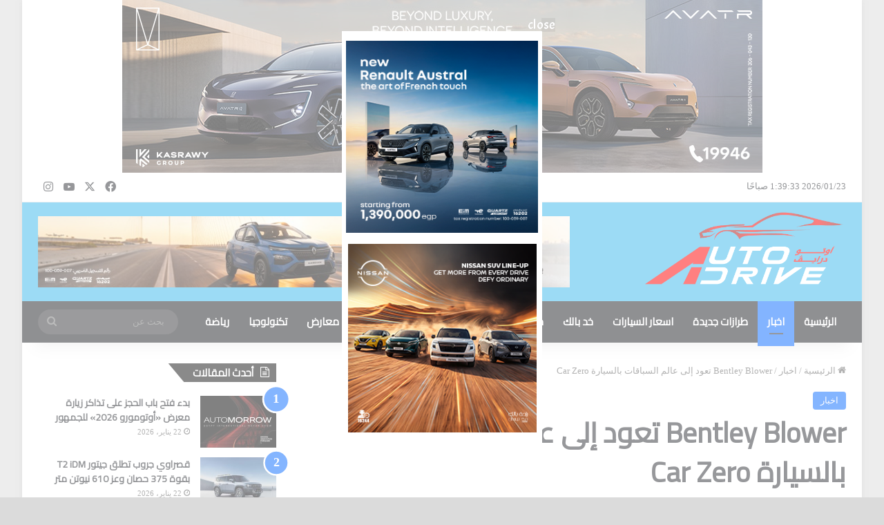

--- FILE ---
content_type: text/html; charset=UTF-8
request_url: https://auto-drives.com/bentley-blower-%D8%AA%D8%B9%D9%88%D8%AF-%D8%A5%D9%84%D9%89-%D8%B9%D8%A7%D9%84%D9%85-%D8%A7%D9%84%D8%B3%D8%A8%D8%A7%D9%82%D8%A7%D8%AA-%D8%A8%D8%A7%D9%84%D8%B3%D9%8A%D8%A7%D8%B1%D8%A9-car-zero/
body_size: 66670
content:
<!DOCTYPE html>
<html dir="rtl" lang="ar" class="" data-skin="light">
<head>
	<meta charset="UTF-8" />
	<link rel="profile" href="https://gmpg.org/xfn/11" />
	
<meta http-equiv='x-dns-prefetch-control' content='on'>
<link rel='dns-prefetch' href='//cdnjs.cloudflare.com' />
<link rel='dns-prefetch' href='//ajax.googleapis.com' />
<link rel='dns-prefetch' href='//fonts.googleapis.com' />
<link rel='dns-prefetch' href='//fonts.gstatic.com' />
<link rel='dns-prefetch' href='//s.gravatar.com' />
<link rel='dns-prefetch' href='//www.google-analytics.com' />
<link rel='preload' as='script' href='https://ajax.googleapis.com/ajax/libs/webfont/1/webfont.js'>
<meta name='robots' content='index, follow, max-image-preview:large, max-snippet:-1, max-video-preview:-1' />

	<!-- This site is optimized with the Yoast SEO Premium plugin v26.6 (Yoast SEO v26.8) - https://yoast.com/product/yoast-seo-premium-wordpress/ -->
	<title>Bentley Blower تعود إلى عالم السباقات بالسيارة Car Zero - أوتو درايف</title>
	<meta name="description" content="من المقرَّر أن تخوض السيارة الأولى ضمن سلسلة Blower Continuation Series من Bentley – المعروفة باسم Car Zero – مجموعة من المنافَسات خلال" />
	<link rel="canonical" href="https://auto-drives.com/bentley-blower-تعود-إلى-عالم-السباقات-بالسيارة-car-zero/" />
	<meta property="og:locale" content="ar_AR" />
	<meta property="og:type" content="article" />
	<meta property="og:title" content="Bentley Blower تعود إلى عالم السباقات بالسيارة Car Zero - أوتو درايف" />
	<meta property="og:description" content="من المقرَّر أن تخوض السيارة الأولى ضمن سلسلة Blower Continuation Series من Bentley – المعروفة باسم Car Zero – مجموعة من المنافَسات خلال" />
	<meta property="og:url" content="https://auto-drives.com/bentley-blower-تعود-إلى-عالم-السباقات-بالسيارة-car-zero/" />
	<meta property="og:site_name" content="أوتو درايف" />
	<meta property="article:publisher" content="https://www.facebook.com/Akhbar.auto" />
	<meta property="article:published_time" content="2023-03-27T15:50:52+00:00" />
	<meta property="og:image" content="https://auto-drives.com/wp-content/uploads/2023/03/الصورة-3-Blower-Car-Zero.jpg" />
	<meta property="og:image:width" content="810" />
	<meta property="og:image:height" content="498" />
	<meta property="og:image:type" content="image/jpeg" />
	<meta name="author" content="محمد حجازى" />
	<meta name="twitter:card" content="summary_large_image" />
	<meta name="twitter:creator" content="@AutoDrive13" />
	<meta name="twitter:site" content="@AutoDrive13" />
	<meta name="twitter:label1" content="كُتب بواسطة" />
	<meta name="twitter:data1" content="محمد حجازى" />
	<meta name="twitter:label2" content="وقت القراءة المُقدّر" />
	<meta name="twitter:data2" content="5 دقائق" />
	<script type="application/ld+json" class="yoast-schema-graph">{"@context":"https://schema.org","@graph":[{"@type":"Article","@id":"https://auto-drives.com/bentley-blower-%d8%aa%d8%b9%d9%88%d8%af-%d8%a5%d9%84%d9%89-%d8%b9%d8%a7%d9%84%d9%85-%d8%a7%d9%84%d8%b3%d8%a8%d8%a7%d9%82%d8%a7%d8%aa-%d8%a8%d8%a7%d9%84%d8%b3%d9%8a%d8%a7%d8%b1%d8%a9-car-zero/#article","isPartOf":{"@id":"https://auto-drives.com/bentley-blower-%d8%aa%d8%b9%d9%88%d8%af-%d8%a5%d9%84%d9%89-%d8%b9%d8%a7%d9%84%d9%85-%d8%a7%d9%84%d8%b3%d8%a8%d8%a7%d9%82%d8%a7%d8%aa-%d8%a8%d8%a7%d9%84%d8%b3%d9%8a%d8%a7%d8%b1%d8%a9-car-zero/"},"author":{"name":"محمد حجازى","@id":"https://auto-drives.com/#/schema/person/10fba899c916bfdedca65dd0cf218bd1"},"headline":"Bentley Blower تعود إلى عالم السباقات بالسيارة Car Zero","datePublished":"2023-03-27T15:50:52+00:00","mainEntityOfPage":{"@id":"https://auto-drives.com/bentley-blower-%d8%aa%d8%b9%d9%88%d8%af-%d8%a5%d9%84%d9%89-%d8%b9%d8%a7%d9%84%d9%85-%d8%a7%d9%84%d8%b3%d8%a8%d8%a7%d9%82%d8%a7%d8%aa-%d8%a8%d8%a7%d9%84%d8%b3%d9%8a%d8%a7%d8%b1%d8%a9-car-zero/"},"wordCount":62,"commentCount":0,"image":{"@id":"https://auto-drives.com/bentley-blower-%d8%aa%d8%b9%d9%88%d8%af-%d8%a5%d9%84%d9%89-%d8%b9%d8%a7%d9%84%d9%85-%d8%a7%d9%84%d8%b3%d8%a8%d8%a7%d9%82%d8%a7%d8%aa-%d8%a8%d8%a7%d9%84%d8%b3%d9%8a%d8%a7%d8%b1%d8%a9-car-zero/#primaryimage"},"thumbnailUrl":"https://auto-drives.com/wp-content/uploads/2023/03/الصورة-3-Blower-Car-Zero.jpg","keywords":["Bentley","أخبار أوتو","أوتو درايف","سباقات السرعة","سوق السيارات","سيارات Bentley","شركة Bentley","عالم السباقات","عالم السيارات"],"articleSection":["اخبار"],"inLanguage":"ar","potentialAction":[{"@type":"CommentAction","name":"Comment","target":["https://auto-drives.com/bentley-blower-%d8%aa%d8%b9%d9%88%d8%af-%d8%a5%d9%84%d9%89-%d8%b9%d8%a7%d9%84%d9%85-%d8%a7%d9%84%d8%b3%d8%a8%d8%a7%d9%82%d8%a7%d8%aa-%d8%a8%d8%a7%d9%84%d8%b3%d9%8a%d8%a7%d8%b1%d8%a9-car-zero/#respond"]}]},{"@type":"WebPage","@id":"https://auto-drives.com/bentley-blower-%d8%aa%d8%b9%d9%88%d8%af-%d8%a5%d9%84%d9%89-%d8%b9%d8%a7%d9%84%d9%85-%d8%a7%d9%84%d8%b3%d8%a8%d8%a7%d9%82%d8%a7%d8%aa-%d8%a8%d8%a7%d9%84%d8%b3%d9%8a%d8%a7%d8%b1%d8%a9-car-zero/","url":"https://auto-drives.com/bentley-blower-%d8%aa%d8%b9%d9%88%d8%af-%d8%a5%d9%84%d9%89-%d8%b9%d8%a7%d9%84%d9%85-%d8%a7%d9%84%d8%b3%d8%a8%d8%a7%d9%82%d8%a7%d8%aa-%d8%a8%d8%a7%d9%84%d8%b3%d9%8a%d8%a7%d8%b1%d8%a9-car-zero/","name":"Bentley Blower تعود إلى عالم السباقات بالسيارة Car Zero - أوتو درايف","isPartOf":{"@id":"https://auto-drives.com/#website"},"primaryImageOfPage":{"@id":"https://auto-drives.com/bentley-blower-%d8%aa%d8%b9%d9%88%d8%af-%d8%a5%d9%84%d9%89-%d8%b9%d8%a7%d9%84%d9%85-%d8%a7%d9%84%d8%b3%d8%a8%d8%a7%d9%82%d8%a7%d8%aa-%d8%a8%d8%a7%d9%84%d8%b3%d9%8a%d8%a7%d8%b1%d8%a9-car-zero/#primaryimage"},"image":{"@id":"https://auto-drives.com/bentley-blower-%d8%aa%d8%b9%d9%88%d8%af-%d8%a5%d9%84%d9%89-%d8%b9%d8%a7%d9%84%d9%85-%d8%a7%d9%84%d8%b3%d8%a8%d8%a7%d9%82%d8%a7%d8%aa-%d8%a8%d8%a7%d9%84%d8%b3%d9%8a%d8%a7%d8%b1%d8%a9-car-zero/#primaryimage"},"thumbnailUrl":"https://auto-drives.com/wp-content/uploads/2023/03/الصورة-3-Blower-Car-Zero.jpg","datePublished":"2023-03-27T15:50:52+00:00","author":{"@id":"https://auto-drives.com/#/schema/person/10fba899c916bfdedca65dd0cf218bd1"},"description":"من المقرَّر أن تخوض السيارة الأولى ضمن سلسلة Blower Continuation Series من Bentley – المعروفة باسم Car Zero – مجموعة من المنافَسات خلال","inLanguage":"ar","potentialAction":[{"@type":"ReadAction","target":["https://auto-drives.com/bentley-blower-%d8%aa%d8%b9%d9%88%d8%af-%d8%a5%d9%84%d9%89-%d8%b9%d8%a7%d9%84%d9%85-%d8%a7%d9%84%d8%b3%d8%a8%d8%a7%d9%82%d8%a7%d8%aa-%d8%a8%d8%a7%d9%84%d8%b3%d9%8a%d8%a7%d8%b1%d8%a9-car-zero/"]}]},{"@type":"ImageObject","inLanguage":"ar","@id":"https://auto-drives.com/bentley-blower-%d8%aa%d8%b9%d9%88%d8%af-%d8%a5%d9%84%d9%89-%d8%b9%d8%a7%d9%84%d9%85-%d8%a7%d9%84%d8%b3%d8%a8%d8%a7%d9%82%d8%a7%d8%aa-%d8%a8%d8%a7%d9%84%d8%b3%d9%8a%d8%a7%d8%b1%d8%a9-car-zero/#primaryimage","url":"https://auto-drives.com/wp-content/uploads/2023/03/الصورة-3-Blower-Car-Zero.jpg","contentUrl":"https://auto-drives.com/wp-content/uploads/2023/03/الصورة-3-Blower-Car-Zero.jpg","width":810,"height":498,"caption":"Blower Car Zero"},{"@type":"WebSite","@id":"https://auto-drives.com/#website","url":"https://auto-drives.com/","name":"أوتو درايف","description":"موقع متخصص في كل ما يهم عالم السيارات","potentialAction":[{"@type":"SearchAction","target":{"@type":"EntryPoint","urlTemplate":"https://auto-drives.com/?s={search_term_string}"},"query-input":{"@type":"PropertyValueSpecification","valueRequired":true,"valueName":"search_term_string"}}],"inLanguage":"ar"},{"@type":"Person","@id":"https://auto-drives.com/#/schema/person/10fba899c916bfdedca65dd0cf218bd1","name":"محمد حجازى","image":{"@type":"ImageObject","inLanguage":"ar","@id":"https://auto-drives.com/#/schema/person/image/","url":"https://secure.gravatar.com/avatar/296f3bce04ba7561a0c7a768f573eec0deabf82b8d972c8d4ab26eaa363ff469?s=96&d=mm&r=g","contentUrl":"https://secure.gravatar.com/avatar/296f3bce04ba7561a0c7a768f573eec0deabf82b8d972c8d4ab26eaa363ff469?s=96&d=mm&r=g","caption":"محمد حجازى"},"sameAs":["http://akhbar-auto.com"],"url":"https://auto-drives.com/author/helal/"}]}</script>
	<!-- / Yoast SEO Premium plugin. -->


<link rel="alternate" type="application/rss+xml" title="أوتو درايف &laquo; الخلاصة" href="https://auto-drives.com/feed/" />

		<style type="text/css">:root{--tie-preset-gradient-1:linear-gradient(135deg, rgba(6, 147, 227, 1) 0%, rgb(155, 81, 224) 100%);--tie-preset-gradient-2:linear-gradient(135deg, rgb(122, 220, 180) 0%, rgb(0, 208, 130) 100%);--tie-preset-gradient-3:linear-gradient(135deg, rgba(252, 185, 0, 1) 0%, rgba(255, 105, 0, 1) 100%);--tie-preset-gradient-4:linear-gradient(135deg, rgba(255, 105, 0, 1) 0%, rgb(207, 46, 46) 100%);--tie-preset-gradient-5:linear-gradient(135deg, rgb(238, 238, 238) 0%, rgb(169, 184, 195) 100%);--tie-preset-gradient-6:linear-gradient(135deg, rgb(74, 234, 220) 0%, rgb(151, 120, 209) 20%, rgb(207, 42, 186) 40%, rgb(238, 44, 130) 60%, rgb(251, 105, 98) 80%, rgb(254, 248, 76) 100%);--tie-preset-gradient-7:linear-gradient(135deg, rgb(255, 206, 236) 0%, rgb(152, 150, 240) 100%);--tie-preset-gradient-8:linear-gradient(135deg, rgb(254, 205, 165) 0%, rgb(254, 45, 45) 50%, rgb(107, 0, 62) 100%);--tie-preset-gradient-9:linear-gradient(135deg, rgb(255, 203, 112) 0%, rgb(199, 81, 192) 50%, rgb(65, 88, 208) 100%);--tie-preset-gradient-10:linear-gradient(135deg, rgb(255, 245, 203) 0%, rgb(182, 227, 212) 50%, rgb(51, 167, 181) 100%);--tie-preset-gradient-11:linear-gradient(135deg, rgb(202, 248, 128) 0%, rgb(113, 206, 126) 100%);--tie-preset-gradient-12:linear-gradient(135deg, rgb(2, 3, 129) 0%, rgb(40, 116, 252) 100%);--tie-preset-gradient-13:linear-gradient(135deg, #4D34FA, #ad34fa);--tie-preset-gradient-14:linear-gradient(135deg, #0057FF, #31B5FF);--tie-preset-gradient-15:linear-gradient(135deg, #FF007A, #FF81BD);--tie-preset-gradient-16:linear-gradient(135deg, #14111E, #4B4462);--tie-preset-gradient-17:linear-gradient(135deg, #F32758, #FFC581);--main-nav-background:#1f2024;--main-nav-secondry-background:rgba(0,0,0,0.2);--main-nav-primary-color:#0088ff;--main-nav-contrast-primary-color:#FFFFFF;--main-nav-text-color:#FFFFFF;--main-nav-secondry-text-color:rgba(225,255,255,0.5);--main-nav-main-border-color:rgba(255,255,255,0.07);--main-nav-secondry-border-color:rgba(255,255,255,0.04)}</style>
	<meta name="viewport" content="width=device-width, initial-scale=1.0" /><style id='wp-img-auto-sizes-contain-inline-css' type='text/css'>img:is([sizes=auto i],[sizes^="auto," i]){contain-intrinsic-size:3000px 1500px}</style>

<link data-optimized="1" rel='stylesheet' id='wp-components-rtl-css' href='https://auto-drives.com/wp-content/litespeed/css/a1fdd60f33e4162cd4ea156522b11532.css?ver=d1cba' type='text/css' media='all' />
<link data-optimized="1" rel='stylesheet' id='wp-preferences-css' href='https://auto-drives.com/wp-content/litespeed/css/263467d890450800bb6b281eb4c323ee.css?ver=ede57' type='text/css' media='all' />
<link data-optimized="1" rel='stylesheet' id='wp-block-editor-rtl-css' href='https://auto-drives.com/wp-content/litespeed/css/036861c2aff9b5a7c31c6ad9264a9067.css?ver=5a392' type='text/css' media='all' />
<link data-optimized="1" rel='stylesheet' id='popup-maker-block-library-style-css' href='https://auto-drives.com/wp-content/litespeed/css/f479d15cd5bb982462305d4a1b9cdc65.css?ver=14396' type='text/css' media='all' />
<link data-optimized="1" rel='stylesheet' id='popup-maker-site-css' href='https://auto-drives.com/wp-content/litespeed/css/d7da66037bfe2cbdf28c2f1c2fb2df93.css?ver=5a848' type='text/css' media='all' />
<link data-optimized="1" rel='stylesheet' id='tie-css-base-css' href='https://auto-drives.com/wp-content/litespeed/css/697f7bb1af9207ca54c91b45557c7b48.css?ver=6544a' type='text/css' media='all' />
<link data-optimized="1" rel='stylesheet' id='tie-css-styles-css' href='https://auto-drives.com/wp-content/litespeed/css/3b5c8b4de7b99b16e98125356a4c8b59.css?ver=cc38e' type='text/css' media='all' />
<link data-optimized="1" rel='stylesheet' id='tie-css-widgets-css' href='https://auto-drives.com/wp-content/litespeed/css/ff206909dd81e33276fa0a4241481a1c.css?ver=ae52c' type='text/css' media='all' />
<link data-optimized="1" rel='stylesheet' id='tie-css-helpers-css' href='https://auto-drives.com/wp-content/litespeed/css/f086eb7905fcf78fafa500b465efe6b2.css?ver=d49aa' type='text/css' media='all' />
<link data-optimized="1" rel='stylesheet' id='tie-fontawesome5-css' href='https://auto-drives.com/wp-content/litespeed/css/194f4cc50748e292b3e9c7e27ae42849.css?ver=1ef71' type='text/css' media='all' />
<link data-optimized="1" rel='stylesheet' id='tie-css-single-css' href='https://auto-drives.com/wp-content/litespeed/css/724795383127ff37c85fe82116918225.css?ver=922eb' type='text/css' media='all' />
<link data-optimized="1" rel='stylesheet' id='tie-css-print-css' href='https://auto-drives.com/wp-content/litespeed/css/45e860bc869204bcaa301914cb3765f4.css?ver=2c001' type='text/css' media='print' />
<style id='tie-css-print-inline-css' type='text/css'>body{font-family:'Bookman Old Style',serif}.wf-active .logo-text,.wf-active h1,.wf-active h2,.wf-active h3,.wf-active h4,.wf-active h5,.wf-active h6,.wf-active .the-subtitle{font-family:'Cairo'}.wf-active #main-nav .main-menu>ul>li>a{font-family:'Cairo'}#main-nav .main-menu>ul>li>a{font-size:15px;text-transform:uppercase}.breaking .breaking-title{font-size:18px;font-weight:600}.ticker-wrapper .ticker-content{font-size:18px;font-weight:700}#the-post .entry-content,#the-post .entry-content p{font-size:20px}#tie-wrapper .mag-box.big-post-left-box li:not(:first-child) .post-title,#tie-wrapper .mag-box.big-post-top-box li:not(:first-child) .post-title,#tie-wrapper .mag-box.half-box li:not(:first-child) .post-title,#tie-wrapper .mag-box.big-thumb-left-box li:not(:first-child) .post-title,#tie-wrapper .mag-box.scrolling-box .slide .post-title,#tie-wrapper .mag-box.miscellaneous-box li:not(:first-child) .post-title{font-weight:500}@media (min-width:992px){.full-width .fullwidth-slider-wrapper .thumb-overlay .thumb-content .thumb-title,.full-width .wide-next-prev-slider-wrapper .thumb-overlay .thumb-content .thumb-title,.full-width .wide-slider-with-navfor-wrapper .thumb-overlay .thumb-content .thumb-title,.full-width .boxed-slider-wrapper .thumb-overlay .thumb-title{font-size:20px}}#tie-body{background-color:#dbdbdb;background-image:-webkit-linear-gradient(45deg,#dbdbdb,#dbdbdb);background-image:linear-gradient(45deg,#dbdbdb,#dbdbdb)}#header-notification-bar{background:var(--tie-preset-gradient-13)}#header-notification-bar{--tie-buttons-color:#FFFFFF;--tie-buttons-border-color:#FFFFFF;--tie-buttons-hover-color:#e1e1e1;--tie-buttons-hover-text:#000000}#header-notification-bar{--tie-buttons-text:#000000}@media (max-width:991px){#tie-wrapper #theme-header,#tie-wrapper #theme-header #main-nav .main-menu-wrapper,#tie-wrapper #theme-header .logo-container{background:#fff0}#tie-wrapper #theme-header .logo-container,#tie-wrapper #theme-header .logo-container.fixed-nav,#tie-wrapper #theme-header #main-nav{background-color:#38b8eb}.mobile-header-components .components .comp-sub-menu{background-color:#38b8eb}}#tie-wrapper #theme-header{background-color:#38b8eb}.tie-cat-3166,.tie-cat-item-3166>span{background-color:#e67e22!important;color:#FFFFFF!important}.tie-cat-3166:after{border-top-color:#e67e22!important}.tie-cat-3166:hover{background-color:#c86004!important}.tie-cat-3166:hover:after{border-top-color:#c86004!important}.tie-cat-3173,.tie-cat-item-3173>span{background-color:#2ecc71!important;color:#FFFFFF!important}.tie-cat-3173:after{border-top-color:#2ecc71!important}.tie-cat-3173:hover{background-color:#10ae53!important}.tie-cat-3173:hover:after{border-top-color:#10ae53!important}.tie-cat-3177,.tie-cat-item-3177>span{background-color:#9b59b6!important;color:#FFFFFF!important}.tie-cat-3177:after{border-top-color:#9b59b6!important}.tie-cat-3177:hover{background-color:#7d3b98!important}.tie-cat-3177:hover:after{border-top-color:#7d3b98!important}.tie-cat-3181,.tie-cat-item-3181>span{background-color:#34495e!important;color:#FFFFFF!important}.tie-cat-3181:after{border-top-color:#34495e!important}.tie-cat-3181:hover{background-color:#162b40!important}.tie-cat-3181:hover:after{border-top-color:#162b40!important}.tie-cat-3182,.tie-cat-item-3182>span{background-color:#795548!important;color:#FFFFFF!important}.tie-cat-3182:after{border-top-color:#795548!important}.tie-cat-3182:hover{background-color:#5b372a!important}.tie-cat-3182:hover:after{border-top-color:#5b372a!important}.tie-cat-3183,.tie-cat-item-3183>span{background-color:#4CAF50!important;color:#FFFFFF!important}.tie-cat-3183:after{border-top-color:#4CAF50!important}.tie-cat-3183:hover{background-color:#2e9132!important}.tie-cat-3183:hover:after{border-top-color:#2e9132!important}@media (min-width:1200px){.container{width:auto}}.boxed-layout #tie-wrapper,.boxed-layout .fixed-nav{max-width:1330px}@media (min-width:1300px){.container,.wide-next-prev-slider-wrapper .slider-main-container{max-width:1300px}}@media (max-width:991px){.side-aside.normal-side{background:#2f88d6;background:-webkit-linear-gradient(135deg,#5933a2,#2f88d6);background:-moz-linear-gradient(135deg,#5933a2,#2f88d6);background:-o-linear-gradient(135deg,#5933a2,#2f88d6);background:linear-gradient(135deg,#2f88d6,#5933a2)}}@media (max-width:991px){#theme-header.has-normal-width-logo #logo img{width:200px!important;max-width:100%!important;height:auto!important;max-height:200px!important}}</style>
<script type="61c9024caa7750250ec26e55-text/javascript" src="https://auto-drives.com/wp-includes/js/jquery/jquery.min.js?ver=3.7.1" id="jquery-core-js"></script>
<script data-optimized="1" type="61c9024caa7750250ec26e55-text/javascript" src="https://auto-drives.com/wp-content/litespeed/js/69ce365f2310fcfd8c2146f82110df2e.js?ver=017fd" id="jquery-migrate-js"></script>
<link data-optimized="1" rel="stylesheet" href="https://auto-drives.com/wp-content/litespeed/css/c16dec4a277dc5b11bd765eab2fdec78.css?ver=dec78" type="text/css" media="screen" /><meta name="generator" content="WordPress 6.9" />
<meta http-equiv="X-UA-Compatible" content="IE=edge">
<meta name="theme-color" content="#38b8eb" /><link rel="icon" href="https://auto-drives.com/wp-content/uploads/2023/09/cropped-267830550_7253806494633053_2801031142299044852_n-32x32.png" sizes="32x32" />
<link rel="icon" href="https://auto-drives.com/wp-content/uploads/2023/09/cropped-267830550_7253806494633053_2801031142299044852_n-192x192.png" sizes="192x192" />
<link rel="apple-touch-icon" href="https://auto-drives.com/wp-content/uploads/2023/09/cropped-267830550_7253806494633053_2801031142299044852_n-180x180.png" />
<meta name="msapplication-TileImage" content="https://auto-drives.com/wp-content/uploads/2023/09/cropped-267830550_7253806494633053_2801031142299044852_n-270x270.png" />
<style id='global-styles-inline-css' type='text/css'>:root{--wp--preset--aspect-ratio--square:1;--wp--preset--aspect-ratio--4-3:4/3;--wp--preset--aspect-ratio--3-4:3/4;--wp--preset--aspect-ratio--3-2:3/2;--wp--preset--aspect-ratio--2-3:2/3;--wp--preset--aspect-ratio--16-9:16/9;--wp--preset--aspect-ratio--9-16:9/16;--wp--preset--color--black:#000000;--wp--preset--color--cyan-bluish-gray:#abb8c3;--wp--preset--color--white:#ffffff;--wp--preset--color--pale-pink:#f78da7;--wp--preset--color--vivid-red:#cf2e2e;--wp--preset--color--luminous-vivid-orange:#ff6900;--wp--preset--color--luminous-vivid-amber:#fcb900;--wp--preset--color--light-green-cyan:#7bdcb5;--wp--preset--color--vivid-green-cyan:#00d084;--wp--preset--color--pale-cyan-blue:#8ed1fc;--wp--preset--color--vivid-cyan-blue:#0693e3;--wp--preset--color--vivid-purple:#9b51e0;--wp--preset--color--global-color:#0088ff;--wp--preset--gradient--vivid-cyan-blue-to-vivid-purple:linear-gradient(135deg,rgb(6,147,227) 0%,rgb(155,81,224) 100%);--wp--preset--gradient--light-green-cyan-to-vivid-green-cyan:linear-gradient(135deg,rgb(122,220,180) 0%,rgb(0,208,130) 100%);--wp--preset--gradient--luminous-vivid-amber-to-luminous-vivid-orange:linear-gradient(135deg,rgb(252,185,0) 0%,rgb(255,105,0) 100%);--wp--preset--gradient--luminous-vivid-orange-to-vivid-red:linear-gradient(135deg,rgb(255,105,0) 0%,rgb(207,46,46) 100%);--wp--preset--gradient--very-light-gray-to-cyan-bluish-gray:linear-gradient(135deg,rgb(238,238,238) 0%,rgb(169,184,195) 100%);--wp--preset--gradient--cool-to-warm-spectrum:linear-gradient(135deg,rgb(74,234,220) 0%,rgb(151,120,209) 20%,rgb(207,42,186) 40%,rgb(238,44,130) 60%,rgb(251,105,98) 80%,rgb(254,248,76) 100%);--wp--preset--gradient--blush-light-purple:linear-gradient(135deg,rgb(255,206,236) 0%,rgb(152,150,240) 100%);--wp--preset--gradient--blush-bordeaux:linear-gradient(135deg,rgb(254,205,165) 0%,rgb(254,45,45) 50%,rgb(107,0,62) 100%);--wp--preset--gradient--luminous-dusk:linear-gradient(135deg,rgb(255,203,112) 0%,rgb(199,81,192) 50%,rgb(65,88,208) 100%);--wp--preset--gradient--pale-ocean:linear-gradient(135deg,rgb(255,245,203) 0%,rgb(182,227,212) 50%,rgb(51,167,181) 100%);--wp--preset--gradient--electric-grass:linear-gradient(135deg,rgb(202,248,128) 0%,rgb(113,206,126) 100%);--wp--preset--gradient--midnight:linear-gradient(135deg,rgb(2,3,129) 0%,rgb(40,116,252) 100%);--wp--preset--font-size--small:13px;--wp--preset--font-size--medium:20px;--wp--preset--font-size--large:36px;--wp--preset--font-size--x-large:42px;--wp--preset--spacing--20:0.44rem;--wp--preset--spacing--30:0.67rem;--wp--preset--spacing--40:1rem;--wp--preset--spacing--50:1.5rem;--wp--preset--spacing--60:2.25rem;--wp--preset--spacing--70:3.38rem;--wp--preset--spacing--80:5.06rem;--wp--preset--shadow--natural:6px 6px 9px rgba(0, 0, 0, 0.2);--wp--preset--shadow--deep:12px 12px 50px rgba(0, 0, 0, 0.4);--wp--preset--shadow--sharp:6px 6px 0px rgba(0, 0, 0, 0.2);--wp--preset--shadow--outlined:6px 6px 0px -3px rgb(255, 255, 255), 6px 6px rgb(0, 0, 0);--wp--preset--shadow--crisp:6px 6px 0px rgb(0, 0, 0)}:where(.is-layout-flex){gap:.5em}:where(.is-layout-grid){gap:.5em}body .is-layout-flex{display:flex}.is-layout-flex{flex-wrap:wrap;align-items:center}.is-layout-flex>:is(*,div){margin:0}body .is-layout-grid{display:grid}.is-layout-grid>:is(*,div){margin:0}:where(.wp-block-columns.is-layout-flex){gap:2em}:where(.wp-block-columns.is-layout-grid){gap:2em}:where(.wp-block-post-template.is-layout-flex){gap:1.25em}:where(.wp-block-post-template.is-layout-grid){gap:1.25em}.has-black-color{color:var(--wp--preset--color--black)!important}.has-cyan-bluish-gray-color{color:var(--wp--preset--color--cyan-bluish-gray)!important}.has-white-color{color:var(--wp--preset--color--white)!important}.has-pale-pink-color{color:var(--wp--preset--color--pale-pink)!important}.has-vivid-red-color{color:var(--wp--preset--color--vivid-red)!important}.has-luminous-vivid-orange-color{color:var(--wp--preset--color--luminous-vivid-orange)!important}.has-luminous-vivid-amber-color{color:var(--wp--preset--color--luminous-vivid-amber)!important}.has-light-green-cyan-color{color:var(--wp--preset--color--light-green-cyan)!important}.has-vivid-green-cyan-color{color:var(--wp--preset--color--vivid-green-cyan)!important}.has-pale-cyan-blue-color{color:var(--wp--preset--color--pale-cyan-blue)!important}.has-vivid-cyan-blue-color{color:var(--wp--preset--color--vivid-cyan-blue)!important}.has-vivid-purple-color{color:var(--wp--preset--color--vivid-purple)!important}.has-black-background-color{background-color:var(--wp--preset--color--black)!important}.has-cyan-bluish-gray-background-color{background-color:var(--wp--preset--color--cyan-bluish-gray)!important}.has-white-background-color{background-color:var(--wp--preset--color--white)!important}.has-pale-pink-background-color{background-color:var(--wp--preset--color--pale-pink)!important}.has-vivid-red-background-color{background-color:var(--wp--preset--color--vivid-red)!important}.has-luminous-vivid-orange-background-color{background-color:var(--wp--preset--color--luminous-vivid-orange)!important}.has-luminous-vivid-amber-background-color{background-color:var(--wp--preset--color--luminous-vivid-amber)!important}.has-light-green-cyan-background-color{background-color:var(--wp--preset--color--light-green-cyan)!important}.has-vivid-green-cyan-background-color{background-color:var(--wp--preset--color--vivid-green-cyan)!important}.has-pale-cyan-blue-background-color{background-color:var(--wp--preset--color--pale-cyan-blue)!important}.has-vivid-cyan-blue-background-color{background-color:var(--wp--preset--color--vivid-cyan-blue)!important}.has-vivid-purple-background-color{background-color:var(--wp--preset--color--vivid-purple)!important}.has-black-border-color{border-color:var(--wp--preset--color--black)!important}.has-cyan-bluish-gray-border-color{border-color:var(--wp--preset--color--cyan-bluish-gray)!important}.has-white-border-color{border-color:var(--wp--preset--color--white)!important}.has-pale-pink-border-color{border-color:var(--wp--preset--color--pale-pink)!important}.has-vivid-red-border-color{border-color:var(--wp--preset--color--vivid-red)!important}.has-luminous-vivid-orange-border-color{border-color:var(--wp--preset--color--luminous-vivid-orange)!important}.has-luminous-vivid-amber-border-color{border-color:var(--wp--preset--color--luminous-vivid-amber)!important}.has-light-green-cyan-border-color{border-color:var(--wp--preset--color--light-green-cyan)!important}.has-vivid-green-cyan-border-color{border-color:var(--wp--preset--color--vivid-green-cyan)!important}.has-pale-cyan-blue-border-color{border-color:var(--wp--preset--color--pale-cyan-blue)!important}.has-vivid-cyan-blue-border-color{border-color:var(--wp--preset--color--vivid-cyan-blue)!important}.has-vivid-purple-border-color{border-color:var(--wp--preset--color--vivid-purple)!important}.has-vivid-cyan-blue-to-vivid-purple-gradient-background{background:var(--wp--preset--gradient--vivid-cyan-blue-to-vivid-purple)!important}.has-light-green-cyan-to-vivid-green-cyan-gradient-background{background:var(--wp--preset--gradient--light-green-cyan-to-vivid-green-cyan)!important}.has-luminous-vivid-amber-to-luminous-vivid-orange-gradient-background{background:var(--wp--preset--gradient--luminous-vivid-amber-to-luminous-vivid-orange)!important}.has-luminous-vivid-orange-to-vivid-red-gradient-background{background:var(--wp--preset--gradient--luminous-vivid-orange-to-vivid-red)!important}.has-very-light-gray-to-cyan-bluish-gray-gradient-background{background:var(--wp--preset--gradient--very-light-gray-to-cyan-bluish-gray)!important}.has-cool-to-warm-spectrum-gradient-background{background:var(--wp--preset--gradient--cool-to-warm-spectrum)!important}.has-blush-light-purple-gradient-background{background:var(--wp--preset--gradient--blush-light-purple)!important}.has-blush-bordeaux-gradient-background{background:var(--wp--preset--gradient--blush-bordeaux)!important}.has-luminous-dusk-gradient-background{background:var(--wp--preset--gradient--luminous-dusk)!important}.has-pale-ocean-gradient-background{background:var(--wp--preset--gradient--pale-ocean)!important}.has-electric-grass-gradient-background{background:var(--wp--preset--gradient--electric-grass)!important}.has-midnight-gradient-background{background:var(--wp--preset--gradient--midnight)!important}.has-small-font-size{font-size:var(--wp--preset--font-size--small)!important}.has-medium-font-size{font-size:var(--wp--preset--font-size--medium)!important}.has-large-font-size{font-size:var(--wp--preset--font-size--large)!important}.has-x-large-font-size{font-size:var(--wp--preset--font-size--x-large)!important}</style>
<script data-cfasync="false" nonce="5a9a4e2d-a882-41af-8533-af029c72db08">try{(function(w,d){!function(j,k,l,m){if(j.zaraz)console.error("zaraz is loaded twice");else{j[l]=j[l]||{};j[l].executed=[];j.zaraz={deferred:[],listeners:[]};j.zaraz._v="5874";j.zaraz._n="5a9a4e2d-a882-41af-8533-af029c72db08";j.zaraz.q=[];j.zaraz._f=function(n){return async function(){var o=Array.prototype.slice.call(arguments);j.zaraz.q.push({m:n,a:o})}};for(const p of["track","set","debug"])j.zaraz[p]=j.zaraz._f(p);j.zaraz.init=()=>{var q=k.getElementsByTagName(m)[0],r=k.createElement(m),s=k.getElementsByTagName("title")[0];s&&(j[l].t=k.getElementsByTagName("title")[0].text);j[l].x=Math.random();j[l].w=j.screen.width;j[l].h=j.screen.height;j[l].j=j.innerHeight;j[l].e=j.innerWidth;j[l].l=j.location.href;j[l].r=k.referrer;j[l].k=j.screen.colorDepth;j[l].n=k.characterSet;j[l].o=(new Date).getTimezoneOffset();if(j.dataLayer)for(const t of Object.entries(Object.entries(dataLayer).reduce((u,v)=>({...u[1],...v[1]}),{})))zaraz.set(t[0],t[1],{scope:"page"});j[l].q=[];for(;j.zaraz.q.length;){const w=j.zaraz.q.shift();j[l].q.push(w)}r.defer=!0;for(const x of[localStorage,sessionStorage])Object.keys(x||{}).filter(z=>z.startsWith("_zaraz_")).forEach(y=>{try{j[l]["z_"+y.slice(7)]=JSON.parse(x.getItem(y))}catch{j[l]["z_"+y.slice(7)]=x.getItem(y)}});r.referrerPolicy="origin";r.src="/cdn-cgi/zaraz/s.js?z="+btoa(encodeURIComponent(JSON.stringify(j[l])));q.parentNode.insertBefore(r,q)};["complete","interactive"].includes(k.readyState)?zaraz.init():j.addEventListener("DOMContentLoaded",zaraz.init)}}(w,d,"zarazData","script");window.zaraz._p=async d$=>new Promise(ea=>{if(d$){d$.e&&d$.e.forEach(eb=>{try{const ec=d.querySelector("script[nonce]"),ed=ec?.nonce||ec?.getAttribute("nonce"),ee=d.createElement("script");ed&&(ee.nonce=ed);ee.innerHTML=eb;ee.onload=()=>{d.head.removeChild(ee)};d.head.appendChild(ee)}catch(ef){console.error(`Error executing script: ${eb}\n`,ef)}});Promise.allSettled((d$.f||[]).map(eg=>fetch(eg[0],eg[1])))}ea()});zaraz._p({"e":["(function(w,d){})(window,document)"]});})(window,document)}catch(e){throw fetch("/cdn-cgi/zaraz/t"),e;};</script></head>

<body id="tie-body" class="rtl wp-singular post-template-default single single-post postid-60533 single-format-standard wp-theme-jannah tie-no-js boxed-layout wrapper-has-shadow block-head-4 block-head-6 magazine2 is-thumb-overlay-disabled is-mobile is-header-layout-3 has-header-ad sidebar-left has-sidebar post-layout-1 narrow-title-narrow-media is-standard-format has-mobile-share hide_breaking_news hide_footer_instagram hide_post_newsletter hide_post_authorbio">



<div class="background-overlay">

	<div id="tie-container" class="site tie-container">

		
		<div id="tie-wrapper">
			<div class="stream-item stream-item-above-header">
					<a href="http://avatregypt.com/?fbclid=IwVERDUAO31SFleHRuA2FlbQIxMABzcnRjBmFwcF9pZAo2NjI4NTY4Mzc5AAEeuY-n4zkAuidMldlA8SNSIlsPUIn5Ue06RC8wNEU7frnIZw2djxSyCn6nuuw_aem_qhASXxcuM56FNmutKsr7gQ" title="" target="_blank" >
						<img src="https://auto-drives.com/wp-content/uploads/2025/12/927.jpg" alt="" width="728" height="91" />
					</a>
				</div>
<header id="theme-header" class="theme-header header-layout-3 main-nav-dark main-nav-default-dark main-nav-below has-stream-item top-nav-active top-nav-light top-nav-default-light top-nav-above has-shadow has-normal-width-logo mobile-header-default">
	
<nav id="top-nav"  class="has-date-breaking-components top-nav header-nav has-breaking-news" aria-label="الشريط العلوي">
	<div class="container">
		<div class="topbar-wrapper">

			
					<div class="topbar-today-date">
						2026/01/23 1:39:33 صباحًا					</div>
					
			<div class="tie-alignleft">
							</div><!-- .tie-alignleft /-->

			<div class="tie-alignright">
				<ul class="components"> <li class="social-icons-item"><a class="social-link facebook-social-icon" rel="external noopener nofollow" target="_blank" href="https://www.facebook.com/Akhbar.auto"><span class="tie-social-icon tie-icon-facebook"></span><span class="screen-reader-text">فيسبوك</span></a></li><li class="social-icons-item"><a class="social-link twitter-social-icon" rel="external noopener nofollow" target="_blank" href="https://twitter.com/AutoDrive13"><span class="tie-social-icon tie-icon-twitter"></span><span class="screen-reader-text">‫X</span></a></li><li class="social-icons-item"><a class="social-link youtube-social-icon" rel="external noopener nofollow" target="_blank" href="https://www.youtube.com/channel/UCFRRgqLghuWtrDY6zLcEB6g"><span class="tie-social-icon tie-icon-youtube"></span><span class="screen-reader-text">‫YouTube</span></a></li><li class="social-icons-item"><a class="social-link instagram-social-icon" rel="external noopener nofollow" target="_blank" href="https://www.instagram.com/autodrive2030"><span class="tie-social-icon tie-icon-instagram"></span><span class="screen-reader-text">انستقرام</span></a></li> </ul><!-- Components -->			</div><!-- .tie-alignright /-->

		</div><!-- .topbar-wrapper /-->
	</div><!-- .container /-->
</nav><!-- #top-nav /-->

<div class="container header-container">
	<div class="tie-row logo-row">

		
		<div class="logo-wrapper">
			<div class="tie-col-md-4 logo-container clearfix">
				<div id="mobile-header-components-area_1" class="mobile-header-components"><ul class="components"><li class="mobile-component_menu custom-menu-link"><a href="#" id="mobile-menu-icon" class="menu-text-wrapper"><span class="tie-mobile-menu-icon tie-icon-grid-9"></span><span class="menu-text">القائمة</span></a></li></ul></div>
		<div id="logo" class="image-logo" style="margin-top: 5px; margin-bottom: 5px;">

			
			<a title="أوتو درايف" href="https://auto-drives.com/">
				
				<picture class="tie-logo-default tie-logo-picture">
					<source class="tie-logo-source-default tie-logo-source" srcset="https://auto-drives.com/wp-content/uploads/2023/09/logo-auto3333433-2.png" media="(max-width:991px)">
					<source class="tie-logo-source-default tie-logo-source" srcset="https://auto-drives.com/wp-content/uploads/2021/10/logo-auto3333433.png">
					<img class="tie-logo-img-default tie-logo-img" src="https://auto-drives.com/wp-content/uploads/2021/10/logo-auto3333433.png" alt="أوتو درايف" width="400" height="120" style="max-height:120px; width: auto;" />
				</picture>
						</a>

			
		</div><!-- #logo /-->

					</div><!-- .tie-col /-->
		</div><!-- .logo-wrapper /-->

		<div class="tie-col-md-8 stream-item stream-item-top-wrapper"><div class="stream-item-top">
					<a href="https://docs.google.com/forms/d/e/1FAIpQLScA2DDJSL-53-wgZvi1KjYf7fDEpD5yUGin1Kl1OFVTgg7LFQ/viewform" title="" target="_blank" >
						<img src="https://auto-drives.com/wp-content/uploads/2025/12/WhatsApp-Image-2025-12-11-at-6.29.04-PM-2.jpeg" alt="" width="728" height="91" />
					</a>
				</div></div><!-- .tie-col /-->
	</div><!-- .tie-row /-->
</div><!-- .container /-->

<div class="main-nav-wrapper">
	<nav id="main-nav" data-skin="search-in-main-nav" class="main-nav header-nav live-search-parent menu-style-default menu-style-solid-bg"  aria-label="القائمة الرئيسية">
		<div class="container">

			<div class="main-menu-wrapper">

				
				<div id="menu-components-wrap">

					
					<div class="main-menu main-menu-wrap">
						<div id="main-nav-menu" class="main-menu header-menu"><ul id="menu-%d8%a7%d9%84%d8%b1%d8%a6%d9%8a%d8%b3%d9%8a%d8%a9" class="menu"><li id="menu-item-5700" class="menu-item menu-item-type-custom menu-item-object-custom menu-item-home menu-item-5700"><a href="https://auto-drives.com/">الرئيسية</a></li>
<li id="menu-item-5698" class="menu-item menu-item-type-taxonomy menu-item-object-category current-post-ancestor current-menu-parent current-post-parent menu-item-5698 tie-current-menu"><a href="https://auto-drives.com/news/">اخبار</a></li>
<li id="menu-item-6155" class="menu-item menu-item-type-taxonomy menu-item-object-category menu-item-6155"><a href="https://auto-drives.com/%d8%b7%d8%b1%d8%a7%d8%b2%d8%a7%d8%aa-%d8%ac%d8%af%d9%8a%d8%af%d8%a9/">طرازات جديدة</a></li>
<li id="menu-item-6785" class="menu-item menu-item-type-taxonomy menu-item-object-category menu-item-6785"><a href="https://auto-drives.com/car-prices/">اسعار السيارات</a></li>
<li id="menu-item-6161" class="menu-item menu-item-type-taxonomy menu-item-object-category menu-item-6161"><a href="https://auto-drives.com/%d8%ae%d8%af-%d8%a8%d8%a7%d9%84%d9%83/">خد بالك</a></li>
<li id="menu-item-6175" class="menu-item menu-item-type-taxonomy menu-item-object-category menu-item-6175"><a href="https://auto-drives.com/%d8%ae%d8%af%d9%85%d8%a7%d8%aa/">خدمات</a></li>
<li id="menu-item-6181" class="menu-item menu-item-type-taxonomy menu-item-object-category menu-item-6181"><a href="https://auto-drives.com/%d8%ae%d8%af%d9%85%d8%a7%d8%aa/%d9%85%d8%b1%d8%a7%d9%83%d8%b2-%d8%a7%d9%84%d8%ae%d8%af%d9%85%d8%a9/">مراكز الخدمة</a></li>
<li id="menu-item-14629" class="menu-item menu-item-type-taxonomy menu-item-object-category menu-item-14629"><a href="https://auto-drives.com/%d8%ad%d9%83%d8%a7%d9%88%d9%89-%d8%a7%d9%84%d8%b3%d9%88%d9%82/">حكاوى السوق</a></li>
<li id="menu-item-6182" class="menu-item menu-item-type-taxonomy menu-item-object-category menu-item-6182"><a href="https://auto-drives.com/%d9%85%d8%b9%d8%a7%d8%b1%d8%b6-%d8%b9%d8%a7%d9%84%d9%85%d9%8a%d8%a9/%d9%85%d8%b9%d8%a7%d8%b1%d8%b6/">معارض</a></li>
<li id="menu-item-6162" class="menu-item menu-item-type-taxonomy menu-item-object-category menu-item-6162"><a href="https://auto-drives.com/%d8%aa%d9%83%d9%86%d9%88%d9%84%d9%88%d8%ac%d9%8a%d8%a7/">تكنولوجيا</a></li>
<li id="menu-item-6160" class="menu-item menu-item-type-taxonomy menu-item-object-category menu-item-6160"><a href="https://auto-drives.com/%d8%b1%d9%8a%d8%a7%d8%b6%d8%a9/">رياضة</a></li>
</ul></div>					</div><!-- .main-menu /-->

					<ul class="components">			<li class="search-bar menu-item custom-menu-link" aria-label="بحث">
				<form method="get" id="search" action="https://auto-drives.com/">
					<input id="search-input" class="is-ajax-search"  inputmode="search" type="text" name="s" title="بحث عن" placeholder="بحث عن" />
					<button id="search-submit" type="submit">
						<span class="tie-icon-search tie-search-icon" aria-hidden="true"></span>
						<span class="screen-reader-text">بحث عن</span>
					</button>
				</form>
			</li>
			</ul><!-- Components -->
				</div><!-- #menu-components-wrap /-->
			</div><!-- .main-menu-wrapper /-->
		</div><!-- .container /-->

			</nav><!-- #main-nav /-->
</div><!-- .main-nav-wrapper /-->

</header>

<div id="content" class="site-content container"><div id="main-content-row" class="tie-row main-content-row">

<div class="main-content tie-col-md-8 tie-col-xs-12" role="main">

	
	<article id="the-post" class="container-wrapper post-content tie-standard">

		
<header class="entry-header-outer">

	<nav id="breadcrumb"><a href="https://auto-drives.com/"><span class="tie-icon-home" aria-hidden="true"></span> الرئيسية</a><em class="delimiter">/</em><a href="https://auto-drives.com/news/">اخبار</a><em class="delimiter">/</em><span class="current">Bentley Blower تعود إلى عالم السباقات بالسيارة Car Zero</span></nav><script type="application/ld+json">{"@context":"http:\/\/schema.org","@type":"BreadcrumbList","@id":"#Breadcrumb","itemListElement":[{"@type":"ListItem","position":1,"item":{"name":"\u0627\u0644\u0631\u0626\u064a\u0633\u064a\u0629","@id":"https:\/\/auto-drives.com\/"}},{"@type":"ListItem","position":2,"item":{"name":"\u0627\u062e\u0628\u0627\u0631","@id":"https:\/\/auto-drives.com\/news\/"}}]}</script>
	<div class="entry-header">

		<span class="post-cat-wrap"><a class="post-cat tie-cat-14" href="https://auto-drives.com/news/">اخبار</a></span>
		<h1 class="post-title entry-title">
			Bentley Blower تعود إلى عالم السباقات بالسيارة Car Zero		</h1>

		<div class="single-post-meta post-meta clearfix"><span class="date meta-item tie-icon">27 مارس، 2023</span></div><!-- .post-meta -->	</div><!-- .entry-header /-->

	
	
</header><!-- .entry-header-outer /-->


<div  class="featured-area"><div class="featured-area-inner"><figure class="single-featured-image"><img width="780" height="470" src="https://auto-drives.com/wp-content/uploads/2023/03/الصورة-3-Blower-Car-Zero-780x470.jpg" class="attachment-jannah-image-post size-jannah-image-post wp-post-image" alt="Blower Car Zero" data-main-img="1" decoding="async" fetchpriority="high" />
						<figcaption class="single-caption-text">
							<span class="tie-icon-camera" aria-hidden="true"></span> Blower Car Zero
						</figcaption>
					</figure></div></div>
		<div class="entry-content entry clearfix">

			
			<p><strong>من المقرَّر أن تخوض السيارة الأولى ضمن سلسلة Blower Continuation Series من Bentley – المعروفة باسم Car Zero – مجموعة من المنافَسات خلال العام 2023، لتستعرض مجدّداً مجريات التاريخ المتميّز للسيارة الأساسية التي كانت أيقونة بحدّ ذاتها. ضمن هذا السياق، سوف تتألّق Blower Car Zero على الحلبات في كل من المملكة المتحدة، فرنسا وبلجيكا ضمن سلسلة من السباقات التي ستختبر مستويات الأداء والتحمُّل التي تتمتّع بها، مكمِّلة بذلك أهداف المصادَقة الهندسية وفي الوقت ذاته تكريم أصلها العريق.</strong></p>
<p><strong>جرى صنع Blower Continuation Series – التي تشكّل أول سلسلة متابَعة يتم ابتكارها على الإطلاق لسيارة ما قبل الحرب العالمية – بطريقة يدوية عبر استخدام جمع متميّز بين البيانات الممسوحة بالليزر بطريقة عصرية حديثة والرسومات الأوّلية للسيارة. ولقد تم استخلاص المخطَّط والبيانات ثلاثية الأبعاد من سيارة Team Car #2 ذي المحرّك سعة 4½ ليتر بالشاحن التوربيني الفائق للعام 1929 – والتي تُعدّ سيارة Bentley الأكثر شهرة في العالم وإحدى أيقونات مجموعة Bentley Heritage Collection. وبعد 93 سنة من خوض السيارة المنافَسة في ’لو مان‘ (وأماكن أخرى)، فإن Car Zero ستحمل لواء سيارة Blower الأساسية وتخوض المنافَسات لتحقيق الفوز – بما في ذلك التألُّق على حلبة ’سركوي دو لا سارت‘، حيث ستكون أول سيارة من Bentley تشارك في ’لو مان‘ منذ تحقيق Speed 8 الفوز في العام 2003.</strong></p>
<p><img decoding="async" class="alignnone size-full wp-image-60535" src="https://auto-drives.com/wp-content/uploads/2023/03/الصورة-2-Blower-Car-Zero.jpg" alt="" width="486" height="322" srcset="https://auto-drives.com/wp-content/uploads/2023/03/الصورة-2-Blower-Car-Zero.jpg 486w, https://auto-drives.com/wp-content/uploads/2023/03/الصورة-2-Blower-Car-Zero-300x199.jpg 300w" sizes="(max-width: 486px) 100vw, 486px" /></p><div class="stream-item stream-item-in-post stream-item-inline-post aligncenter"><div class="stream-item-size" style=""><div class='code-block code-block-1 ai-track' data-ai='WzEsMCwiTklTU0FOIiwiIiwyXQ==' style='margin: 8px auto; text-align: center; display: block; clear: both;'>
<p><a href="https://en.nissan.com.eg/vehicles/range/crossovers-suv.html" target="_blank" rel="noopener"><img decoding="async" class="alignnone wp-image-85383 " src="https://auto-drives.com/wp-content/uploads/2025/12/300_300.png" alt="" width="273" height="273" srcset="https://auto-drives.com/wp-content/uploads/2025/12/300_300.png 300w, https://auto-drives.com/wp-content/uploads/2025/12/300_300-150x150.png 150w" sizes="(max-width: 273px) 100vw, 273px" /></a></p></div>
</div></div>
<p><strong>الجدير ذكره أن التعديلات لتمكين Blower Car Zero من خوض السباقات كانت قليلة للحد الأدنى، وهي مرتبطة بالسلامة. وشمل هذا الأمر أضواء للمطر، مرايا للجناح، نقاطاً للقطر، مطفأة للحريق ومفتاحاً لعزل البطارية. وتحمل السيارة الآن (Historic Technical Passport (HTP الذي يؤكّد على أنها مؤهَّلة للمنافَسة في السباقات من تنظيم ’الاتحاد الدولي للسيارات‘ (FIA) المخصَّصة للسيارات التاريخية.</strong></p>
<p><strong>ستنافِس Blower Car Zero على ثلاث حلبات في العام 2023:</strong></p>
<ul>
<li><strong>دونينغتون بارك، المملكة المتحدة، 29 &#8211; 30 أبريل</strong></li>
<li><strong>لو مان، فرنسا، 29 يونيو – 3 يوليو</strong></li>
<li><strong>سبا، بلجيكا، 28 – 30 سبتمبر</strong></li>
</ul>
<p><strong>بعد Car Zero، تم تخصيص 12 سيارة إضافية من سلسلة Blower Continuation Series بواسطة Mulliner – القسم التابع لشركة Bentley والمعني بعمليات التخصيص والتجهيز وفق الطلب – مع تسليم ثمان سيارات منها للآن بينما الأربع الباقية لا تزال قيد التصنيع. وبعض هذه السيارات ستنافس إلى جانب Car Zero في ’لو مان‘ هذا الصيف، وذلك مع سيارات أصلية من فريق Bentley Team تعود لفترة عشرينيات القرن الماضي.</strong></p>
<p><img loading="lazy" decoding="async" class="alignnone size-full wp-image-60534" src="https://auto-drives.com/wp-content/uploads/2023/03/الصورة-1-Blower-Car-Zero.jpg" alt="" width="655" height="337" srcset="https://auto-drives.com/wp-content/uploads/2023/03/الصورة-1-Blower-Car-Zero.jpg 655w, https://auto-drives.com/wp-content/uploads/2023/03/الصورة-1-Blower-Car-Zero-300x154.jpg 300w" sizes="auto, (max-width: 655px) 100vw, 655px" /></p><div class="stream-item stream-item-in-post stream-item-inline-post aligncenter"><div class="stream-item-size" style=""><div class='code-block code-block-3 ai-track' data-ai='WzMsMCwiQVZBVFIiLCIiLDFd' style='margin: 8px auto; text-align: center; display: block; clear: both;'>
<p><a href="https://avatregypt.com/?fbclid=IwVERDUAO31SFleHRuA2FlbQIxMABzcnRjBmFwcF9pZAo2NjI4NTY4Mzc5AAEeuY-n4zkAuidMldlA8SNSIlsPUIn5Ue06RC8wNEU7frnIZw2djxSyCn6nuuw_aem_qhASXxcuM56FNmutKsr7gQ" target="_blank" rel="noopener"><img loading="lazy" decoding="async" class="alignnone wp-image-85689 size-full" src="https://auto-drives.com/wp-content/uploads/2026/01/250x300.jpg" alt="" width="250" height="300" /></a></p></div>
</div></div>
<p><strong>حول هذا، قال بول ويليامز، الرئيس التقني التنفيذي لقسم Mulliner: &#8220;نبرهن من خلال خوضنا السباقات على متن Blower Car Zero مستويات الأداء والأصالة والمتانة التي تتمتّع بها سلسلتنا Continuation Series عبر المشارَكة في المنافَسة الأساسية، ومنح العملاء الثقة بأنهم يستطيعون أيضاً إدخال سياراتهم من هذه السلسلة إلى الحلبات. ولقد أثبتنا للآن جودة الهندسة التي تتميّز بها هذه السيارة عبر إكمال اختبار صعب لعدّة ساعات بسرعة السباقات حول غودوود، ولقد حان الوقت الآن لإطلاق العنان للسيارة في السباقات الفعلية. وسوف نطبّق كل ما تعلّمناه من برنامج السباقات هذا في سلسلة Speed Six Continuation Series القادمة، والتي يتم الآن صنع أول سيارة هندسية منها.&#8221;</strong></p>
<p><strong>تحضيراً لظهورها الأول في السباقات، أكملت Car Zero مؤخراً اختبار تحمّل لست ساعات بسرعة السباقات وذلك على حلبة ’غودوود موتور سيركويت‘. وقاد السيارة السائق البريطاني ستوارت مورلي، ولقد أظهرت أداءً سلساً طيلة الاختبار وقطعت خلاله مسافة 380 ميلاً مع معدَّل سرعة بلغ 83 ميلاً بالساعة.</strong></p>
<p><strong>يُشار إلى أنه سيتم قريباً تأكيد أسماء السائقين لبرنامج السباقات، وسوف تضم المجموعة عدداً من صحفيي السيارات المحترفين من الذين يتمتّعون بخبرات واسعة في مجال السباقات، إلى جانب سائقي سباقات مخضرمين.</strong></p>

			<div class="post-bottom-meta post-bottom-tags post-tags-modern"><div class="post-bottom-meta-title"><span class="tie-icon-tags" aria-hidden="true"></span> الوسوم</div><span class="tagcloud"><a href="https://auto-drives.com/tag/bentley/" rel="tag">Bentley</a> <a href="https://auto-drives.com/tag/%d8%a3%d8%ae%d8%a8%d8%a7%d8%b1-%d8%a3%d9%88%d8%aa%d9%88/" rel="tag">أخبار أوتو</a> <a href="https://auto-drives.com/tag/%d8%a3%d9%88%d8%aa%d9%88-%d8%af%d8%b1%d8%a7%d9%8a%d9%81/" rel="tag">أوتو درايف</a> <a href="https://auto-drives.com/tag/%d8%b3%d8%a8%d8%a7%d9%82%d8%a7%d8%aa-%d8%a7%d9%84%d8%b3%d8%b1%d8%b9%d8%a9/" rel="tag">سباقات السرعة</a> <a href="https://auto-drives.com/tag/%d8%b3%d9%88%d9%82-%d8%a7%d9%84%d8%b3%d9%8a%d8%a7%d8%b1%d8%a7%d8%aa/" rel="tag">سوق السيارات</a> <a href="https://auto-drives.com/tag/%d8%b3%d9%8a%d8%a7%d8%b1%d8%a7%d8%aa-bentley/" rel="tag">سيارات Bentley</a> <a href="https://auto-drives.com/tag/%d8%b4%d8%b1%d9%83%d8%a9-bentley/" rel="tag">شركة Bentley</a> <a href="https://auto-drives.com/tag/%d8%b9%d8%a7%d9%84%d9%85-%d8%a7%d9%84%d8%b3%d8%a8%d8%a7%d9%82%d8%a7%d8%aa/" rel="tag">عالم السباقات</a> <a href="https://auto-drives.com/tag/%d8%b9%d8%a7%d9%84%d9%85-%d8%a7%d9%84%d8%b3%d9%8a%d8%a7%d8%b1%d8%a7%d8%aa/" rel="tag">عالم السيارات</a></span></div>		<div class="post-shortlink">
			<input type="text" id="short-post-url" value="auto-drives.com/?p=60533" data-url="https://auto-drives.com/?p=60533"> 
			<button type="button" id="copy-post-url" class="button">الرابط المختصر</button>
			<span id="copy-post-url-msg" style="display:none;">تم نسخ الرابط</span>
		</div>

		<script type="61c9024caa7750250ec26e55-text/javascript">document.getElementById('copy-post-url').onclick=function(){var copyText=document.getElementById('short-post-url');copyText.select();copyText.setSelectionRange(0,99999);navigator.clipboard.writeText(copyText.getAttribute('data-url'));document.getElementById('copy-post-url-msg').style.display="block"}</script>

		
		</div><!-- .entry-content /-->

				<div id="post-extra-info">
			<div class="theiaStickySidebar">
				<div class="single-post-meta post-meta clearfix"><span class="date meta-item tie-icon">27 مارس، 2023</span></div><!-- .post-meta -->
			</div>
		</div>

		<div class="clearfix"></div>
		<script id="tie-schema-json" type="application/ld+json">{"@context":"http:\/\/schema.org","@type":"Article","dateCreated":"2023-03-27T17:50:52+02:00","datePublished":"2023-03-27T17:50:52+02:00","dateModified":"2023-03-27T17:50:52+02:00","headline":"Bentley Blower \u062a\u0639\u0648\u062f \u0625\u0644\u0649 \u0639\u0627\u0644\u0645 \u0627\u0644\u0633\u0628\u0627\u0642\u0627\u062a \u0628\u0627\u0644\u0633\u064a\u0627\u0631\u0629 Car Zero","name":"Bentley Blower \u062a\u0639\u0648\u062f \u0625\u0644\u0649 \u0639\u0627\u0644\u0645 \u0627\u0644\u0633\u0628\u0627\u0642\u0627\u062a \u0628\u0627\u0644\u0633\u064a\u0627\u0631\u0629 Car Zero","keywords":"Bentley,\u0623\u062e\u0628\u0627\u0631 \u0623\u0648\u062a\u0648,\u0623\u0648\u062a\u0648 \u062f\u0631\u0627\u064a\u0641,\u0633\u0628\u0627\u0642\u0627\u062a \u0627\u0644\u0633\u0631\u0639\u0629,\u0633\u0648\u0642 \u0627\u0644\u0633\u064a\u0627\u0631\u0627\u062a,\u0633\u064a\u0627\u0631\u0627\u062a Bentley,\u0634\u0631\u0643\u0629 Bentley,\u0639\u0627\u0644\u0645 \u0627\u0644\u0633\u0628\u0627\u0642\u0627\u062a,\u0639\u0627\u0644\u0645 \u0627\u0644\u0633\u064a\u0627\u0631\u0627\u062a","url":"https:\/\/auto-drives.com\/bentley-blower-%d8%aa%d8%b9%d9%88%d8%af-%d8%a5%d9%84%d9%89-%d8%b9%d8%a7%d9%84%d9%85-%d8%a7%d9%84%d8%b3%d8%a8%d8%a7%d9%82%d8%a7%d8%aa-%d8%a8%d8%a7%d9%84%d8%b3%d9%8a%d8%a7%d8%b1%d8%a9-car-zero\/","description":"\u0645\u0646 \u0627\u0644\u0645\u0642\u0631\u0651\u064e\u0631 \u0623\u0646 \u062a\u062e\u0648\u0636 \u0627\u0644\u0633\u064a\u0627\u0631\u0629 \u0627\u0644\u0623\u0648\u0644\u0649 \u0636\u0645\u0646 \u0633\u0644\u0633\u0644\u0629 Blower Continuation Series \u0645\u0646 Bentley \u2013 \u0627\u0644\u0645\u0639\u0631\u0648\u0641\u0629 \u0628\u0627\u0633\u0645 Car Zero \u2013 \u0645\u062c\u0645\u0648\u0639\u0629 \u0645\u0646 \u0627\u0644\u0645\u0646\u0627\u0641\u064e\u0633\u0627\u062a \u062e\u0644\u0627\u0644 \u0627\u0644\u0639\u0627\u0645 2023\u060c \u0644\u062a\u0633\u062a\u0639\u0631\u0636 \u0645\u062c\u062f\u0651\u062f\u0627\u064b \u0645\u062c\u0631\u064a\u0627\u062a \u0627\u0644\u062a\u0627\u0631\u064a\u062e \u0627\u0644\u0645\u062a\u0645\u064a\u0651\u0632 \u0644\u0644\u0633\u064a\u0627\u0631\u0629 \u0627\u0644\u0623\u0633","copyrightYear":"2023","articleSection":"\u0627\u062e\u0628\u0627\u0631","articleBody":"\u0645\u0646 \u0627\u0644\u0645\u0642\u0631\u0651\u064e\u0631 \u0623\u0646 \u062a\u062e\u0648\u0636 \u0627\u0644\u0633\u064a\u0627\u0631\u0629 \u0627\u0644\u0623\u0648\u0644\u0649 \u0636\u0645\u0646 \u0633\u0644\u0633\u0644\u0629 Blower Continuation Series \u0645\u0646 Bentley \u2013 \u0627\u0644\u0645\u0639\u0631\u0648\u0641\u0629 \u0628\u0627\u0633\u0645 Car Zero \u2013 \u0645\u062c\u0645\u0648\u0639\u0629 \u0645\u0646 \u0627\u0644\u0645\u0646\u0627\u0641\u064e\u0633\u0627\u062a \u062e\u0644\u0627\u0644 \u0627\u0644\u0639\u0627\u0645 2023\u060c \u0644\u062a\u0633\u062a\u0639\u0631\u0636 \u0645\u062c\u062f\u0651\u062f\u0627\u064b \u0645\u062c\u0631\u064a\u0627\u062a \u0627\u0644\u062a\u0627\u0631\u064a\u062e \u0627\u0644\u0645\u062a\u0645\u064a\u0651\u0632 \u0644\u0644\u0633\u064a\u0627\u0631\u0629 \u0627\u0644\u0623\u0633\u0627\u0633\u064a\u0629 \u0627\u0644\u062a\u064a \u0643\u0627\u0646\u062a \u0623\u064a\u0642\u0648\u0646\u0629 \u0628\u062d\u062f\u0651 \u0630\u0627\u062a\u0647\u0627. \u0636\u0645\u0646 \u0647\u0630\u0627 \u0627\u0644\u0633\u064a\u0627\u0642\u060c \u0633\u0648\u0641 \u062a\u062a\u0623\u0644\u0651\u0642 Blower Car Zero \u0639\u0644\u0649 \u0627\u0644\u062d\u0644\u0628\u0627\u062a \u0641\u064a \u0643\u0644 \u0645\u0646 \u0627\u0644\u0645\u0645\u0644\u0643\u0629 \u0627\u0644\u0645\u062a\u062d\u062f\u0629\u060c \u0641\u0631\u0646\u0633\u0627 \u0648\u0628\u0644\u062c\u064a\u0643\u0627 \u0636\u0645\u0646 \u0633\u0644\u0633\u0644\u0629 \u0645\u0646 \u0627\u0644\u0633\u0628\u0627\u0642\u0627\u062a \u0627\u0644\u062a\u064a \u0633\u062a\u062e\u062a\u0628\u0631 \u0645\u0633\u062a\u0648\u064a\u0627\u062a \u0627\u0644\u0623\u062f\u0627\u0621 \u0648\u0627\u0644\u062a\u062d\u0645\u0651\u064f\u0644 \u0627\u0644\u062a\u064a \u062a\u062a\u0645\u062a\u0651\u0639 \u0628\u0647\u0627\u060c \u0645\u0643\u0645\u0651\u0650\u0644\u0629 \u0628\u0630\u0644\u0643 \u0623\u0647\u062f\u0627\u0641 \u0627\u0644\u0645\u0635\u0627\u062f\u064e\u0642\u0629 \u0627\u0644\u0647\u0646\u062f\u0633\u064a\u0629 \u0648\u0641\u064a \u0627\u0644\u0648\u0642\u062a \u0630\u0627\u062a\u0647 \u062a\u0643\u0631\u064a\u0645 \u0623\u0635\u0644\u0647\u0627 \u0627\u0644\u0639\u0631\u064a\u0642.\r\n\r\n\u062c\u0631\u0649 \u0635\u0646\u0639 Blower Continuation Series \u2013 \u0627\u0644\u062a\u064a \u062a\u0634\u0643\u0651\u0644 \u0623\u0648\u0644 \u0633\u0644\u0633\u0644\u0629 \u0645\u062a\u0627\u0628\u064e\u0639\u0629 \u064a\u062a\u0645 \u0627\u0628\u062a\u0643\u0627\u0631\u0647\u0627 \u0639\u0644\u0649 \u0627\u0644\u0625\u0637\u0644\u0627\u0642 \u0644\u0633\u064a\u0627\u0631\u0629 \u0645\u0627 \u0642\u0628\u0644 \u0627\u0644\u062d\u0631\u0628 \u0627\u0644\u0639\u0627\u0644\u0645\u064a\u0629 \u2013 \u0628\u0637\u0631\u064a\u0642\u0629 \u064a\u062f\u0648\u064a\u0629 \u0639\u0628\u0631 \u0627\u0633\u062a\u062e\u062f\u0627\u0645 \u062c\u0645\u0639 \u0645\u062a\u0645\u064a\u0651\u0632 \u0628\u064a\u0646 \u0627\u0644\u0628\u064a\u0627\u0646\u0627\u062a \u0627\u0644\u0645\u0645\u0633\u0648\u062d\u0629 \u0628\u0627\u0644\u0644\u064a\u0632\u0631 \u0628\u0637\u0631\u064a\u0642\u0629 \u0639\u0635\u0631\u064a\u0629 \u062d\u062f\u064a\u062b\u0629 \u0648\u0627\u0644\u0631\u0633\u0648\u0645\u0627\u062a \u0627\u0644\u0623\u0648\u0651\u0644\u064a\u0629 \u0644\u0644\u0633\u064a\u0627\u0631\u0629. \u0648\u0644\u0642\u062f \u062a\u0645 \u0627\u0633\u062a\u062e\u0644\u0627\u0635 \u0627\u0644\u0645\u062e\u0637\u0651\u064e\u0637 \u0648\u0627\u0644\u0628\u064a\u0627\u0646\u0627\u062a \u062b\u0644\u0627\u062b\u064a\u0629 \u0627\u0644\u0623\u0628\u0639\u0627\u062f \u0645\u0646 \u0633\u064a\u0627\u0631\u0629 Team Car #2 \u0630\u064a \u0627\u0644\u0645\u062d\u0631\u0651\u0643 \u0633\u0639\u0629 4\u00bd \u0644\u064a\u062a\u0631 \u0628\u0627\u0644\u0634\u0627\u062d\u0646 \u0627\u0644\u062a\u0648\u0631\u0628\u064a\u0646\u064a \u0627\u0644\u0641\u0627\u0626\u0642 \u0644\u0644\u0639\u0627\u0645 1929 \u2013 \u0648\u0627\u0644\u062a\u064a \u062a\u064f\u0639\u062f\u0651 \u0633\u064a\u0627\u0631\u0629 Bentley \u0627\u0644\u0623\u0643\u062b\u0631 \u0634\u0647\u0631\u0629 \u0641\u064a \u0627\u0644\u0639\u0627\u0644\u0645 \u0648\u0625\u062d\u062f\u0649 \u0623\u064a\u0642\u0648\u0646\u0627\u062a \u0645\u062c\u0645\u0648\u0639\u0629 Bentley Heritage Collection. \u0648\u0628\u0639\u062f 93 \u0633\u0646\u0629 \u0645\u0646 \u062e\u0648\u0636 \u0627\u0644\u0633\u064a\u0627\u0631\u0629 \u0627\u0644\u0645\u0646\u0627\u0641\u064e\u0633\u0629 \u0641\u064a \u2019\u0644\u0648 \u0645\u0627\u0646\u2018 (\u0648\u0623\u0645\u0627\u0643\u0646 \u0623\u062e\u0631\u0649)\u060c \u0641\u0625\u0646 Car Zero \u0633\u062a\u062d\u0645\u0644 \u0644\u0648\u0627\u0621 \u0633\u064a\u0627\u0631\u0629 Blower \u0627\u0644\u0623\u0633\u0627\u0633\u064a\u0629 \u0648\u062a\u062e\u0648\u0636 \u0627\u0644\u0645\u0646\u0627\u0641\u064e\u0633\u0627\u062a \u0644\u062a\u062d\u0642\u064a\u0642 \u0627\u0644\u0641\u0648\u0632 \u2013 \u0628\u0645\u0627 \u0641\u064a \u0630\u0644\u0643 \u0627\u0644\u062a\u0623\u0644\u0651\u064f\u0642 \u0639\u0644\u0649 \u062d\u0644\u0628\u0629 \u2019\u0633\u0631\u0643\u0648\u064a \u062f\u0648 \u0644\u0627 \u0633\u0627\u0631\u062a\u2018\u060c \u062d\u064a\u062b \u0633\u062a\u0643\u0648\u0646 \u0623\u0648\u0644 \u0633\u064a\u0627\u0631\u0629 \u0645\u0646 Bentley \u062a\u0634\u0627\u0631\u0643 \u0641\u064a \u2019\u0644\u0648 \u0645\u0627\u0646\u2018 \u0645\u0646\u0630 \u062a\u062d\u0642\u064a\u0642 Speed 8 \u0627\u0644\u0641\u0648\u0632 \u0641\u064a \u0627\u0644\u0639\u0627\u0645 2003.\r\n\r\n\r\n\r\n\u0627\u0644\u062c\u062f\u064a\u0631 \u0630\u0643\u0631\u0647 \u0623\u0646 \u0627\u0644\u062a\u0639\u062f\u064a\u0644\u0627\u062a \u0644\u062a\u0645\u0643\u064a\u0646 Blower Car Zero \u0645\u0646 \u062e\u0648\u0636 \u0627\u0644\u0633\u0628\u0627\u0642\u0627\u062a \u0643\u0627\u0646\u062a \u0642\u0644\u064a\u0644\u0629 \u0644\u0644\u062d\u062f \u0627\u0644\u0623\u062f\u0646\u0649\u060c \u0648\u0647\u064a \u0645\u0631\u062a\u0628\u0637\u0629 \u0628\u0627\u0644\u0633\u0644\u0627\u0645\u0629. \u0648\u0634\u0645\u0644 \u0647\u0630\u0627 \u0627\u0644\u0623\u0645\u0631 \u0623\u0636\u0648\u0627\u0621 \u0644\u0644\u0645\u0637\u0631\u060c \u0645\u0631\u0627\u064a\u0627 \u0644\u0644\u062c\u0646\u0627\u062d\u060c \u0646\u0642\u0627\u0637\u0627\u064b \u0644\u0644\u0642\u0637\u0631\u060c \u0645\u0637\u0641\u0623\u0629 \u0644\u0644\u062d\u0631\u064a\u0642 \u0648\u0645\u0641\u062a\u0627\u062d\u0627\u064b \u0644\u0639\u0632\u0644 \u0627\u0644\u0628\u0637\u0627\u0631\u064a\u0629. \u0648\u062a\u062d\u0645\u0644 \u0627\u0644\u0633\u064a\u0627\u0631\u0629 \u0627\u0644\u0622\u0646 (Historic Technical Passport (HTP \u0627\u0644\u0630\u064a \u064a\u0624\u0643\u0651\u062f \u0639\u0644\u0649 \u0623\u0646\u0647\u0627 \u0645\u0624\u0647\u0651\u064e\u0644\u0629 \u0644\u0644\u0645\u0646\u0627\u0641\u064e\u0633\u0629 \u0641\u064a \u0627\u0644\u0633\u0628\u0627\u0642\u0627\u062a \u0645\u0646 \u062a\u0646\u0638\u064a\u0645 \u2019\u0627\u0644\u0627\u062a\u062d\u0627\u062f \u0627\u0644\u062f\u0648\u0644\u064a \u0644\u0644\u0633\u064a\u0627\u0631\u0627\u062a\u2018 (FIA) \u0627\u0644\u0645\u062e\u0635\u0651\u064e\u0635\u0629 \u0644\u0644\u0633\u064a\u0627\u0631\u0627\u062a \u0627\u0644\u062a\u0627\u0631\u064a\u062e\u064a\u0629.\r\n\r\n\u0633\u062a\u0646\u0627\u0641\u0650\u0633 Blower Car Zero \u0639\u0644\u0649 \u062b\u0644\u0627\u062b \u062d\u0644\u0628\u0627\u062a \u0641\u064a \u0627\u0644\u0639\u0627\u0645 2023:\r\n\r\n \t\u062f\u0648\u0646\u064a\u0646\u063a\u062a\u0648\u0646 \u0628\u0627\u0631\u0643\u060c \u0627\u0644\u0645\u0645\u0644\u0643\u0629 \u0627\u0644\u0645\u062a\u062d\u062f\u0629\u060c 29 - 30 \u0623\u0628\u0631\u064a\u0644\r\n \t\u0644\u0648 \u0645\u0627\u0646\u060c \u0641\u0631\u0646\u0633\u0627\u060c 29 \u064a\u0648\u0646\u064a\u0648 \u2013 3 \u064a\u0648\u0644\u064a\u0648\r\n \t\u0633\u0628\u0627\u060c \u0628\u0644\u062c\u064a\u0643\u0627\u060c 28 \u2013 30 \u0633\u0628\u062a\u0645\u0628\u0631\r\n\r\n\u0628\u0639\u062f Car Zero\u060c \u062a\u0645 \u062a\u062e\u0635\u064a\u0635 12 \u0633\u064a\u0627\u0631\u0629 \u0625\u0636\u0627\u0641\u064a\u0629 \u0645\u0646 \u0633\u0644\u0633\u0644\u0629 Blower Continuation Series \u0628\u0648\u0627\u0633\u0637\u0629 Mulliner \u2013 \u0627\u0644\u0642\u0633\u0645 \u0627\u0644\u062a\u0627\u0628\u0639 \u0644\u0634\u0631\u0643\u0629 Bentley \u0648\u0627\u0644\u0645\u0639\u0646\u064a \u0628\u0639\u0645\u0644\u064a\u0627\u062a \u0627\u0644\u062a\u062e\u0635\u064a\u0635 \u0648\u0627\u0644\u062a\u062c\u0647\u064a\u0632 \u0648\u0641\u0642 \u0627\u0644\u0637\u0644\u0628 \u2013 \u0645\u0639 \u062a\u0633\u0644\u064a\u0645 \u062b\u0645\u0627\u0646 \u0633\u064a\u0627\u0631\u0627\u062a \u0645\u0646\u0647\u0627 \u0644\u0644\u0622\u0646 \u0628\u064a\u0646\u0645\u0627 \u0627\u0644\u0623\u0631\u0628\u0639 \u0627\u0644\u0628\u0627\u0642\u064a\u0629 \u0644\u0627 \u062a\u0632\u0627\u0644 \u0642\u064a\u062f \u0627\u0644\u062a\u0635\u0646\u064a\u0639. \u0648\u0628\u0639\u0636 \u0647\u0630\u0647 \u0627\u0644\u0633\u064a\u0627\u0631\u0627\u062a \u0633\u062a\u0646\u0627\u0641\u0633 \u0625\u0644\u0649 \u062c\u0627\u0646\u0628 Car Zero \u0641\u064a \u2019\u0644\u0648 \u0645\u0627\u0646\u2018 \u0647\u0630\u0627 \u0627\u0644\u0635\u064a\u0641\u060c \u0648\u0630\u0644\u0643 \u0645\u0639 \u0633\u064a\u0627\u0631\u0627\u062a \u0623\u0635\u0644\u064a\u0629 \u0645\u0646 \u0641\u0631\u064a\u0642 Bentley Team \u062a\u0639\u0648\u062f \u0644\u0641\u062a\u0631\u0629 \u0639\u0634\u0631\u064a\u0646\u064a\u0627\u062a \u0627\u0644\u0642\u0631\u0646 \u0627\u0644\u0645\u0627\u0636\u064a.\r\n\r\n\r\n\r\n\u062d\u0648\u0644 \u0647\u0630\u0627\u060c \u0642\u0627\u0644 \u0628\u0648\u0644 \u0648\u064a\u0644\u064a\u0627\u0645\u0632\u060c \u0627\u0644\u0631\u0626\u064a\u0633 \u0627\u0644\u062a\u0642\u0646\u064a \u0627\u0644\u062a\u0646\u0641\u064a\u0630\u064a \u0644\u0642\u0633\u0645 Mulliner: \"\u0646\u0628\u0631\u0647\u0646 \u0645\u0646 \u062e\u0644\u0627\u0644 \u062e\u0648\u0636\u0646\u0627 \u0627\u0644\u0633\u0628\u0627\u0642\u0627\u062a \u0639\u0644\u0649 \u0645\u062a\u0646 Blower Car Zero \u0645\u0633\u062a\u0648\u064a\u0627\u062a \u0627\u0644\u0623\u062f\u0627\u0621 \u0648\u0627\u0644\u0623\u0635\u0627\u0644\u0629 \u0648\u0627\u0644\u0645\u062a\u0627\u0646\u0629 \u0627\u0644\u062a\u064a \u062a\u062a\u0645\u062a\u0651\u0639 \u0628\u0647\u0627 \u0633\u0644\u0633\u0644\u062a\u0646\u0627 Continuation Series \u0639\u0628\u0631 \u0627\u0644\u0645\u0634\u0627\u0631\u064e\u0643\u0629 \u0641\u064a \u0627\u0644\u0645\u0646\u0627\u0641\u064e\u0633\u0629 \u0627\u0644\u0623\u0633\u0627\u0633\u064a\u0629\u060c \u0648\u0645\u0646\u062d \u0627\u0644\u0639\u0645\u0644\u0627\u0621 \u0627\u0644\u062b\u0642\u0629 \u0628\u0623\u0646\u0647\u0645 \u064a\u0633\u062a\u0637\u064a\u0639\u0648\u0646 \u0623\u064a\u0636\u0627\u064b \u0625\u062f\u062e\u0627\u0644 \u0633\u064a\u0627\u0631\u0627\u062a\u0647\u0645 \u0645\u0646 \u0647\u0630\u0647 \u0627\u0644\u0633\u0644\u0633\u0644\u0629 \u0625\u0644\u0649 \u0627\u0644\u062d\u0644\u0628\u0627\u062a. \u0648\u0644\u0642\u062f \u0623\u062b\u0628\u062a\u0646\u0627 \u0644\u0644\u0622\u0646 \u062c\u0648\u062f\u0629 \u0627\u0644\u0647\u0646\u062f\u0633\u0629 \u0627\u0644\u062a\u064a \u062a\u062a\u0645\u064a\u0651\u0632 \u0628\u0647\u0627 \u0647\u0630\u0647 \u0627\u0644\u0633\u064a\u0627\u0631\u0629 \u0639\u0628\u0631 \u0625\u0643\u0645\u0627\u0644 \u0627\u062e\u062a\u0628\u0627\u0631 \u0635\u0639\u0628 \u0644\u0639\u062f\u0651\u0629 \u0633\u0627\u0639\u0627\u062a \u0628\u0633\u0631\u0639\u0629 \u0627\u0644\u0633\u0628\u0627\u0642\u0627\u062a \u062d\u0648\u0644 \u063a\u0648\u062f\u0648\u0648\u062f\u060c \u0648\u0644\u0642\u062f \u062d\u0627\u0646 \u0627\u0644\u0648\u0642\u062a \u0627\u0644\u0622\u0646 \u0644\u0625\u0637\u0644\u0627\u0642 \u0627\u0644\u0639\u0646\u0627\u0646 \u0644\u0644\u0633\u064a\u0627\u0631\u0629 \u0641\u064a \u0627\u0644\u0633\u0628\u0627\u0642\u0627\u062a \u0627\u0644\u0641\u0639\u0644\u064a\u0629. \u0648\u0633\u0648\u0641 \u0646\u0637\u0628\u0651\u0642 \u0643\u0644 \u0645\u0627 \u062a\u0639\u0644\u0651\u0645\u0646\u0627\u0647 \u0645\u0646 \u0628\u0631\u0646\u0627\u0645\u062c \u0627\u0644\u0633\u0628\u0627\u0642\u0627\u062a \u0647\u0630\u0627 \u0641\u064a \u0633\u0644\u0633\u0644\u0629 Speed Six Continuation Series \u0627\u0644\u0642\u0627\u062f\u0645\u0629\u060c \u0648\u0627\u0644\u062a\u064a \u064a\u062a\u0645 \u0627\u0644\u0622\u0646 \u0635\u0646\u0639 \u0623\u0648\u0644 \u0633\u064a\u0627\u0631\u0629 \u0647\u0646\u062f\u0633\u064a\u0629 \u0645\u0646\u0647\u0627.\"\r\n\r\n\u062a\u062d\u0636\u064a\u0631\u0627\u064b \u0644\u0638\u0647\u0648\u0631\u0647\u0627 \u0627\u0644\u0623\u0648\u0644 \u0641\u064a \u0627\u0644\u0633\u0628\u0627\u0642\u0627\u062a\u060c \u0623\u0643\u0645\u0644\u062a Car Zero \u0645\u0624\u062e\u0631\u0627\u064b \u0627\u062e\u062a\u0628\u0627\u0631 \u062a\u062d\u0645\u0651\u0644 \u0644\u0633\u062a \u0633\u0627\u0639\u0627\u062a \u0628\u0633\u0631\u0639\u0629 \u0627\u0644\u0633\u0628\u0627\u0642\u0627\u062a \u0648\u0630\u0644\u0643 \u0639\u0644\u0649 \u062d\u0644\u0628\u0629 \u2019\u063a\u0648\u062f\u0648\u0648\u062f \u0645\u0648\u062a\u0648\u0631 \u0633\u064a\u0631\u0643\u0648\u064a\u062a\u2018. \u0648\u0642\u0627\u062f \u0627\u0644\u0633\u064a\u0627\u0631\u0629 \u0627\u0644\u0633\u0627\u0626\u0642 \u0627\u0644\u0628\u0631\u064a\u0637\u0627\u0646\u064a \u0633\u062a\u0648\u0627\u0631\u062a \u0645\u0648\u0631\u0644\u064a\u060c \u0648\u0644\u0642\u062f \u0623\u0638\u0647\u0631\u062a \u0623\u062f\u0627\u0621\u064b \u0633\u0644\u0633\u0627\u064b \u0637\u064a\u0644\u0629 \u0627\u0644\u0627\u062e\u062a\u0628\u0627\u0631 \u0648\u0642\u0637\u0639\u062a \u062e\u0644\u0627\u0644\u0647 \u0645\u0633\u0627\u0641\u0629 380 \u0645\u064a\u0644\u0627\u064b \u0645\u0639 \u0645\u0639\u062f\u0651\u064e\u0644 \u0633\u0631\u0639\u0629 \u0628\u0644\u063a 83 \u0645\u064a\u0644\u0627\u064b \u0628\u0627\u0644\u0633\u0627\u0639\u0629.\r\n\r\n\u064a\u064f\u0634\u0627\u0631 \u0625\u0644\u0649 \u0623\u0646\u0647 \u0633\u064a\u062a\u0645 \u0642\u0631\u064a\u0628\u0627\u064b \u062a\u0623\u0643\u064a\u062f \u0623\u0633\u0645\u0627\u0621 \u0627\u0644\u0633\u0627\u0626\u0642\u064a\u0646 \u0644\u0628\u0631\u0646\u0627\u0645\u062c \u0627\u0644\u0633\u0628\u0627\u0642\u0627\u062a\u060c \u0648\u0633\u0648\u0641 \u062a\u0636\u0645 \u0627\u0644\u0645\u062c\u0645\u0648\u0639\u0629 \u0639\u062f\u062f\u0627\u064b \u0645\u0646 \u0635\u062d\u0641\u064a\u064a \u0627\u0644\u0633\u064a\u0627\u0631\u0627\u062a \u0627\u0644\u0645\u062d\u062a\u0631\u0641\u064a\u0646 \u0645\u0646 \u0627\u0644\u0630\u064a\u0646 \u064a\u062a\u0645\u062a\u0651\u0639\u0648\u0646 \u0628\u062e\u0628\u0631\u0627\u062a \u0648\u0627\u0633\u0639\u0629 \u0641\u064a \u0645\u062c\u0627\u0644 \u0627\u0644\u0633\u0628\u0627\u0642\u0627\u062a\u060c \u0625\u0644\u0649 \u062c\u0627\u0646\u0628 \u0633\u0627\u0626\u0642\u064a \u0633\u0628\u0627\u0642\u0627\u062a \u0645\u062e\u0636\u0631\u0645\u064a\u0646.","publisher":{"@id":"#Publisher","@type":"Organization","name":"\u0623\u0648\u062a\u0648 \u062f\u0631\u0627\u064a\u0641","logo":{"@type":"ImageObject","url":"https:\/\/auto-drives.com\/wp-content\/uploads\/2021\/10\/logo-auto3333433.png"},"sameAs":["https:\/\/www.facebook.com\/Akhbar.auto","https:\/\/twitter.com\/AutoDrive13","https:\/\/www.youtube.com\/channel\/UCFRRgqLghuWtrDY6zLcEB6g","https:\/\/www.instagram.com\/autodrive2030"]},"sourceOrganization":{"@id":"#Publisher"},"copyrightHolder":{"@id":"#Publisher"},"mainEntityOfPage":{"@type":"WebPage","@id":"https:\/\/auto-drives.com\/bentley-blower-%d8%aa%d8%b9%d9%88%d8%af-%d8%a5%d9%84%d9%89-%d8%b9%d8%a7%d9%84%d9%85-%d8%a7%d9%84%d8%b3%d8%a8%d8%a7%d9%82%d8%a7%d8%aa-%d8%a8%d8%a7%d9%84%d8%b3%d9%8a%d8%a7%d8%b1%d8%a9-car-zero\/","breadcrumb":{"@id":"#Breadcrumb"}},"author":{"@type":"Person","name":"\u0645\u062d\u0645\u062f \u062d\u062c\u0627\u0632\u0649","url":"https:\/\/auto-drives.com\/author\/helal\/"},"image":{"@type":"ImageObject","url":"https:\/\/auto-drives.com\/wp-content\/uploads\/2023\/03\/\u0627\u0644\u0635\u0648\u0631\u0629-3-Blower-Car-Zero.jpg","width":1200,"height":498}}</script>

		<div id="share-buttons-bottom" class="share-buttons share-buttons-bottom">
			<div class="share-links  icons-only share-rounded">
										<div class="share-title">
							<span class="tie-icon-share" aria-hidden="true"></span>
							<span> شاركها</span>
						</div>
						
				<a href="https://www.facebook.com/sharer.php?u=https://auto-drives.com/bentley-blower-%d8%aa%d8%b9%d9%88%d8%af-%d8%a5%d9%84%d9%89-%d8%b9%d8%a7%d9%84%d9%85-%d8%a7%d9%84%d8%b3%d8%a8%d8%a7%d9%82%d8%a7%d8%aa-%d8%a8%d8%a7%d9%84%d8%b3%d9%8a%d8%a7%d8%b1%d8%a9-car-zero/" rel="external noopener nofollow" title="فيسبوك" target="_blank" class="facebook-share-btn " data-raw="https://www.facebook.com/sharer.php?u={post_link}">
					<span class="share-btn-icon tie-icon-facebook"></span> <span class="screen-reader-text">فيسبوك</span>
				</a>
				<a href="https://x.com/intent/post?text=Bentley%20Blower%20%D8%AA%D8%B9%D9%88%D8%AF%20%D8%A5%D9%84%D9%89%20%D8%B9%D8%A7%D9%84%D9%85%20%D8%A7%D9%84%D8%B3%D8%A8%D8%A7%D9%82%D8%A7%D8%AA%20%D8%A8%D8%A7%D9%84%D8%B3%D9%8A%D8%A7%D8%B1%D8%A9%20Car%20Zero&#038;url=https://auto-drives.com/bentley-blower-%d8%aa%d8%b9%d9%88%d8%af-%d8%a5%d9%84%d9%89-%d8%b9%d8%a7%d9%84%d9%85-%d8%a7%d9%84%d8%b3%d8%a8%d8%a7%d9%82%d8%a7%d8%aa-%d8%a8%d8%a7%d9%84%d8%b3%d9%8a%d8%a7%d8%b1%d8%a9-car-zero/" rel="external noopener nofollow" title="‫X" target="_blank" class="twitter-share-btn " data-raw="https://x.com/intent/post?text={post_title}&amp;url={post_link}">
					<span class="share-btn-icon tie-icon-twitter"></span> <span class="screen-reader-text">‫X</span>
				</a>
				<a href="/cdn-cgi/l/email-protection#[base64]" rel="external noopener nofollow" title="مشاركة عبر البريد" target="_blank" class="email-share-btn " data-raw="mailto:?subject={post_title}&amp;body={post_link}">
					<span class="share-btn-icon tie-icon-envelope"></span> <span class="screen-reader-text">مشاركة عبر البريد</span>
				</a>
				<a href="#" rel="external noopener nofollow" title="طباعة" target="_blank" class="print-share-btn " data-raw="#">
					<span class="share-btn-icon tie-icon-print"></span> <span class="screen-reader-text">طباعة</span>
				</a>			</div><!-- .share-links /-->
		</div><!-- .share-buttons /-->

		
	</article><!-- #the-post /-->

	
	<div class="post-components">

		<div class="prev-next-post-nav container-wrapper media-overlay">
			<div class="tie-col-xs-6 prev-post">
				<a href="https://auto-drives.com/%d9%85%d8%b7%d8%a7%d8%b9%d9%85-burger-king-%d8%aa%d8%ad%d9%88%d9%84-%d8%ab%d9%84%d8%ab-%d8%a3%d8%b3%d8%a7%d8%b7%d9%8a%d9%84-%d8%a7%d9%84%d9%86%d9%82%d9%84-%d9%84%d9%85%d8%b1%d9%83%d8%a8%d8%a7%d8%aa/" style="background-image: url(https://auto-drives.com/wp-content/uploads/2021/09/electric-car-1458836_1920-678x381-1-390x220.jpg)" class="post-thumb" rel="prev">
					<div class="post-thumb-overlay-wrap">
						<div class="post-thumb-overlay">
							<span class="tie-icon tie-media-icon"></span>
							<span class="screen-reader-text">مطاعم Burger King تحول ثلث أساطيل النقل لمركبات كهربائية</span>
						</div>
					</div>
				</a>

				<a href="https://auto-drives.com/%d9%85%d8%b7%d8%a7%d8%b9%d9%85-burger-king-%d8%aa%d8%ad%d9%88%d9%84-%d8%ab%d9%84%d8%ab-%d8%a3%d8%b3%d8%a7%d8%b7%d9%8a%d9%84-%d8%a7%d9%84%d9%86%d9%82%d9%84-%d9%84%d9%85%d8%b1%d9%83%d8%a8%d8%a7%d8%aa/" rel="prev">
					<h3 class="post-title">مطاعم Burger King تحول ثلث أساطيل النقل لمركبات كهربائية</h3>
				</a>
			</div>

			
			<div class="tie-col-xs-6 next-post">
				<a href="https://auto-drives.com/%d8%a8%d9%88%d8%b1%d8%b4%d9%87-%d8%aa%d8%b9%d9%84%d9%86-%d8%a5%d9%86%d8%aa%d8%a7%d8%ac-%d9%83%d8%a7%d9%8a%d9%8a%d9%86-%d8%a7%d9%84%d9%83%d9%87%d8%b1%d8%a8%d8%a7%d8%a6%d9%8a%d8%a9-%d8%a8%d8%a7%d9%84/" style="background-image: url(https://auto-drives.com/wp-content/uploads/2023/03/S23_0237-390x220.jpg)" class="post-thumb" rel="next">
					<div class="post-thumb-overlay-wrap">
						<div class="post-thumb-overlay">
							<span class="tie-icon tie-media-icon"></span>
							<span class="screen-reader-text">بورشه تعلن إنتاج كايين الكهربائية بالكامل القادمة في براتيسلافا</span>
						</div>
					</div>
				</a>

				<a href="https://auto-drives.com/%d8%a8%d9%88%d8%b1%d8%b4%d9%87-%d8%aa%d8%b9%d9%84%d9%86-%d8%a5%d9%86%d8%aa%d8%a7%d8%ac-%d9%83%d8%a7%d9%8a%d9%8a%d9%86-%d8%a7%d9%84%d9%83%d9%87%d8%b1%d8%a8%d8%a7%d8%a6%d9%8a%d8%a9-%d8%a8%d8%a7%d9%84/" rel="next">
					<h3 class="post-title">بورشه تعلن إنتاج كايين الكهربائية بالكامل القادمة في براتيسلافا</h3>
				</a>
			</div>

			</div><!-- .prev-next-post-nav /-->
	

				<div id="related-posts" class="container-wrapper has-extra-post">

					<div class="mag-box-title the-global-title">
						<h3>مقالات ذات صلة</h3>
					</div>

					<div class="related-posts-list">

					
							<div class="related-item tie-standard">

								
			<a aria-label="ريان : سوق السيارات يشهد منافسة قوية خلال ٢٠٢٦.. والبقاء للأقوى" href="https://auto-drives.com/%d8%b1%d9%8a%d8%a7%d9%86-%d8%b3%d9%88%d9%82-%d8%a7%d9%84%d8%b3%d9%8a%d8%a7%d8%b1%d8%a7%d8%aa-%d9%8a%d8%b4%d9%87%d8%af-%d9%85%d9%86%d8%a7%d9%81%d8%b3%d8%a9-%d9%82%d9%88%d9%8a%d8%a9-%d8%ae%d9%84%d8%a7/" class="post-thumb"><img width="390" height="220" src="https://auto-drives.com/wp-content/uploads/2025/01/شادي-390x220.jpg" class="attachment-jannah-image-large size-jannah-image-large wp-post-image" alt="شادي ريان" decoding="async" /></a>
								<h3 class="post-title"><a href="https://auto-drives.com/%d8%b1%d9%8a%d8%a7%d9%86-%d8%b3%d9%88%d9%82-%d8%a7%d9%84%d8%b3%d9%8a%d8%a7%d8%b1%d8%a7%d8%aa-%d9%8a%d8%b4%d9%87%d8%af-%d9%85%d9%86%d8%a7%d9%81%d8%b3%d8%a9-%d9%82%d9%88%d9%8a%d8%a9-%d8%ae%d9%84%d8%a7/">ريان : سوق السيارات يشهد منافسة قوية خلال ٢٠٢٦.. والبقاء للأقوى</a></h3>

								<div class="post-meta clearfix"><span class="date meta-item tie-icon">16 يناير، 2026</span></div><!-- .post-meta -->							</div><!-- .related-item /-->

						
							<div class="related-item tie-standard">

								
			<a aria-label="طموحات وآمال سوق السيارات في 2026" href="https://auto-drives.com/%d8%b7%d9%85%d9%88%d8%ad%d8%a7%d8%aa-%d9%88%d8%a2%d9%85%d8%a7%d9%84-%d8%b3%d9%88%d9%82-%d8%a7%d9%84%d8%b3%d9%8a%d8%a7%d8%b1%d8%a7%d8%aa-%d9%81%d9%8a-2026/" class="post-thumb"><img width="390" height="220" src="https://auto-drives.com/wp-content/uploads/2026/01/سوق-السيارات-390x220.jpg" class="attachment-jannah-image-large size-jannah-image-large wp-post-image" alt="سوق السيارات" decoding="async" /></a>
								<h3 class="post-title"><a href="https://auto-drives.com/%d8%b7%d9%85%d9%88%d8%ad%d8%a7%d8%aa-%d9%88%d8%a2%d9%85%d8%a7%d9%84-%d8%b3%d9%88%d9%82-%d8%a7%d9%84%d8%b3%d9%8a%d8%a7%d8%b1%d8%a7%d8%aa-%d9%81%d9%8a-2026/">طموحات وآمال سوق السيارات في 2026</a></h3>

								<div class="post-meta clearfix"><span class="date meta-item tie-icon">13 يناير، 2026</span></div><!-- .post-meta -->							</div><!-- .related-item /-->

						
							<div class="related-item tie-standard">

								
			<a aria-label="سوق المركبات الكهربائية في الإمارات يواصل تسارعه مسجّلًا نموًا بنسبة 41% خلال 2025" href="https://auto-drives.com/%d8%b3%d9%88%d9%82-%d8%a7%d9%84%d9%85%d8%b1%d9%83%d8%a8%d8%a7%d8%aa-%d8%a7%d9%84%d9%83%d9%87%d8%b1%d8%a8%d8%a7%d8%a6%d9%8a%d8%a9-%d9%81%d9%8a-%d8%a7%d9%84%d8%a5%d9%85%d8%a7%d8%b1%d8%a7%d8%aa-%d9%8a/" class="post-thumb"><img width="390" height="220" src="https://auto-drives.com/wp-content/uploads/2026/01/المركبات-الكهربائية-390x220.jpg" class="attachment-jannah-image-large size-jannah-image-large wp-post-image" alt="المركبات الكهربائية" decoding="async" /></a>
								<h3 class="post-title"><a href="https://auto-drives.com/%d8%b3%d9%88%d9%82-%d8%a7%d9%84%d9%85%d8%b1%d9%83%d8%a8%d8%a7%d8%aa-%d8%a7%d9%84%d9%83%d9%87%d8%b1%d8%a8%d8%a7%d8%a6%d9%8a%d8%a9-%d9%81%d9%8a-%d8%a7%d9%84%d8%a5%d9%85%d8%a7%d8%b1%d8%a7%d8%aa-%d9%8a/">سوق المركبات الكهربائية في الإمارات يواصل تسارعه مسجّلًا نموًا بنسبة 41% خلال 2025</a></h3>

								<div class="post-meta clearfix"><span class="date meta-item tie-icon">10 يناير، 2026</span></div><!-- .post-meta -->							</div><!-- .related-item /-->

						
							<div class="related-item tie-standard">

								
			<a aria-label="مصطفى محمد: قرارات إلزامية وتسهيلات حكومية مطلوبة لتسريع نشر محطات شحن السيارات الكهربائية" href="https://auto-drives.com/%d9%85%d8%b5%d8%b7%d9%81%d9%89-%d9%85%d8%ad%d9%85%d8%af-%d9%82%d8%b1%d8%a7%d8%b1%d8%a7%d8%aa-%d8%a5%d9%84%d8%b2%d8%a7%d9%85%d9%8a%d8%a9-%d9%88%d8%aa%d8%b3%d9%87%d9%8a%d9%84%d8%a7%d8%aa-%d8%ad%d9%83/" class="post-thumb"><img width="390" height="220" src="https://auto-drives.com/wp-content/uploads/2025/12/قمة-390x220.jpg" class="attachment-jannah-image-large size-jannah-image-large wp-post-image" alt="السيارات الكهربائية" decoding="async" /></a>
								<h3 class="post-title"><a href="https://auto-drives.com/%d9%85%d8%b5%d8%b7%d9%81%d9%89-%d9%85%d8%ad%d9%85%d8%af-%d9%82%d8%b1%d8%a7%d8%b1%d8%a7%d8%aa-%d8%a5%d9%84%d8%b2%d8%a7%d9%85%d9%8a%d8%a9-%d9%88%d8%aa%d8%b3%d9%87%d9%8a%d9%84%d8%a7%d8%aa-%d8%ad%d9%83/">مصطفى محمد: قرارات إلزامية وتسهيلات حكومية مطلوبة لتسريع نشر محطات شحن السيارات الكهربائية</a></h3>

								<div class="post-meta clearfix"><span class="date meta-item tie-icon">19 ديسمبر، 2025</span></div><!-- .post-meta -->							</div><!-- .related-item /-->

						
							<div class="related-item tie-standard">

								
			<a aria-label="19411 سيارة اجمالي السيارات الملاكي المرخصة خلال نوفمبر 2025" href="https://auto-drives.com/19411-%d8%b3%d9%8a%d8%a7%d8%b1%d8%a9-%d8%a7%d8%ac%d9%85%d8%a7%d9%84%d9%8a-%d8%a7%d9%84%d8%b3%d9%8a%d8%a7%d8%b1%d8%a7%d8%aa-%d8%a7%d9%84%d9%85%d9%84%d8%a7%d9%83%d9%8a-%d8%a7%d9%84%d9%85%d8%b1%d8%ae/" class="post-thumb"><img width="390" height="220" src="https://auto-drives.com/wp-content/uploads/2021/03/سوق-السيارات-في-مصر-390x220.jpg" class="attachment-jannah-image-large size-jannah-image-large wp-post-image" alt="سوق السيارات" decoding="async" /></a>
								<h3 class="post-title"><a href="https://auto-drives.com/19411-%d8%b3%d9%8a%d8%a7%d8%b1%d8%a9-%d8%a7%d8%ac%d9%85%d8%a7%d9%84%d9%8a-%d8%a7%d9%84%d8%b3%d9%8a%d8%a7%d8%b1%d8%a7%d8%aa-%d8%a7%d9%84%d9%85%d9%84%d8%a7%d9%83%d9%8a-%d8%a7%d9%84%d9%85%d8%b1%d8%ae/">19411 سيارة اجمالي السيارات الملاكي المرخصة خلال نوفمبر 2025</a></h3>

								<div class="post-meta clearfix"><span class="date meta-item tie-icon">6 ديسمبر، 2025</span></div><!-- .post-meta -->							</div><!-- .related-item /-->

						
							<div class="related-item tie-standard">

								
			<a aria-label="تعرف على حوافز مصنعي السيارات في البرنامج الوطني لتنمية صناعة السيارات" href="https://auto-drives.com/%d8%aa%d8%b9%d8%b1%d9%81-%d8%b9%d9%84%d9%89-%d8%ad%d9%88%d8%a7%d9%81%d8%b2-%d9%85%d8%b5%d9%86%d8%b9%d9%8a-%d8%a7%d9%84%d8%b3%d9%8a%d8%a7%d8%b1%d8%a7%d8%aa-%d9%81%d9%8a-%d8%a7%d9%84%d8%a8%d8%b1%d9%86/" class="post-thumb"><img width="390" height="220" src="https://auto-drives.com/wp-content/uploads/2025/05/صناعة-السيارات-390x220.jpeg" class="attachment-jannah-image-large size-jannah-image-large wp-post-image" alt="صناعة السيارات" decoding="async" /></a>
								<h3 class="post-title"><a href="https://auto-drives.com/%d8%aa%d8%b9%d8%b1%d9%81-%d8%b9%d9%84%d9%89-%d8%ad%d9%88%d8%a7%d9%81%d8%b2-%d9%85%d8%b5%d9%86%d8%b9%d9%8a-%d8%a7%d9%84%d8%b3%d9%8a%d8%a7%d8%b1%d8%a7%d8%aa-%d9%81%d9%8a-%d8%a7%d9%84%d8%a8%d8%b1%d9%86/">تعرف على حوافز مصنعي السيارات في البرنامج الوطني لتنمية صناعة السيارات</a></h3>

								<div class="post-meta clearfix"><span class="date meta-item tie-icon">14 نوفمبر، 2025</span></div><!-- .post-meta -->							</div><!-- .related-item /-->

						
							<div class="related-item tie-standard">

								
			<a aria-label="19.3 ألف اجمالى السيارات الملاكي المرخصة في سبتمبر 2025" href="https://auto-drives.com/19396-%d8%b3%d9%8a%d8%a7%d8%b1%d8%a9-%d8%a7%d8%ac%d9%85%d8%a7%d9%84%d9%8a-%d8%a7%d9%84%d8%b3%d9%8a%d8%a7%d8%b1%d8%a7%d8%aa-%d8%a7%d9%84%d9%85%d9%84%d8%a7%d9%83%d9%8a-%d8%a7%d9%84%d9%85%d8%b1%d8%ae/" class="post-thumb"><img width="390" height="220" src="https://auto-drives.com/wp-content/uploads/2025/09/سوق-السيارات--390x220.jpeg" class="attachment-jannah-image-large size-jannah-image-large wp-post-image" alt="السيارات الملاكي" decoding="async" srcset="https://auto-drives.com/wp-content/uploads/2025/09/سوق-السيارات--390x220.jpeg 390w, https://auto-drives.com/wp-content/uploads/2025/09/سوق-السيارات--300x169.jpeg 300w, https://auto-drives.com/wp-content/uploads/2025/09/سوق-السيارات--1024x576.jpeg 1024w, https://auto-drives.com/wp-content/uploads/2025/09/سوق-السيارات--768x432.jpeg 768w, https://auto-drives.com/wp-content/uploads/2025/09/سوق-السيارات--1536x864.jpeg 1536w, https://auto-drives.com/wp-content/uploads/2025/09/سوق-السيارات-.jpeg 1599w" sizes="auto, (max-width: 390px) 100vw, 390px" /></a>
								<h3 class="post-title"><a href="https://auto-drives.com/19396-%d8%b3%d9%8a%d8%a7%d8%b1%d8%a9-%d8%a7%d8%ac%d9%85%d8%a7%d9%84%d9%8a-%d8%a7%d9%84%d8%b3%d9%8a%d8%a7%d8%b1%d8%a7%d8%aa-%d8%a7%d9%84%d9%85%d9%84%d8%a7%d9%83%d9%8a-%d8%a7%d9%84%d9%85%d8%b1%d8%ae/">19.3 ألف اجمالى السيارات الملاكي المرخصة في سبتمبر 2025</a></h3>

								<div class="post-meta clearfix"><span class="date meta-item tie-icon">7 أكتوبر، 2025</span></div><!-- .post-meta -->							</div><!-- .related-item /-->

						
							<div class="related-item tie-standard">

								
			<a aria-label="خالد سعد: السيارات المحلية تزيد المنافسة وتهدد عرش المستوردة" href="https://auto-drives.com/%d8%ae%d8%a7%d9%84%d8%af-%d8%b3%d8%b9%d8%af-%d8%a7%d9%84%d8%b3%d9%8a%d8%a7%d8%b1%d8%a7%d8%aa-%d8%a7%d9%84%d9%85%d8%ad%d9%84%d9%8a%d8%a9-%d8%aa%d8%b2%d9%8a%d8%af-%d8%a7%d9%84%d9%85%d9%86%d8%a7%d9%81/" class="post-thumb"><img width="390" height="220" src="https://auto-drives.com/wp-content/uploads/2024/05/440368239_428249246619962_1637009518123668851_n-390x220.jpg" class="attachment-jannah-image-large size-jannah-image-large wp-post-image" alt="خالد سعد" decoding="async" /></a>
								<h3 class="post-title"><a href="https://auto-drives.com/%d8%ae%d8%a7%d9%84%d8%af-%d8%b3%d8%b9%d8%af-%d8%a7%d9%84%d8%b3%d9%8a%d8%a7%d8%b1%d8%a7%d8%aa-%d8%a7%d9%84%d9%85%d8%ad%d9%84%d9%8a%d8%a9-%d8%aa%d8%b2%d9%8a%d8%af-%d8%a7%d9%84%d9%85%d9%86%d8%a7%d9%81/">خالد سعد: السيارات المحلية تزيد المنافسة وتهدد عرش المستوردة</a></h3>

								<div class="post-meta clearfix"><span class="date meta-item tie-icon">25 سبتمبر، 2025</span></div><!-- .post-meta -->							</div><!-- .related-item /-->

						
							<div class="related-item tie-standard">

								
			<a aria-label="عزب: منافسة قوية بين التوكيلات لمصلحة المستهلك .. وتخفيضات جديدة في الأسعار" href="https://auto-drives.com/%d8%b9%d8%b2%d8%a8-%d9%85%d9%86%d8%a7%d9%81%d8%b3%d8%a9-%d9%82%d9%88%d9%8a%d8%a9-%d8%a8%d9%8a%d9%86-%d8%a7%d9%84%d8%aa%d9%88%d9%83%d9%8a%d9%84%d8%a7%d8%aa-%d9%84%d9%85%d8%b5%d9%84%d8%ad%d8%a9-%d8%a7/" class="post-thumb"><img width="390" height="220" src="https://auto-drives.com/wp-content/uploads/2025/09/محمود-عزب-390x220.jpeg" class="attachment-jannah-image-large size-jannah-image-large wp-post-image" alt="محمود عزب" decoding="async" /></a>
								<h3 class="post-title"><a href="https://auto-drives.com/%d8%b9%d8%b2%d8%a8-%d9%85%d9%86%d8%a7%d9%81%d8%b3%d8%a9-%d9%82%d9%88%d9%8a%d8%a9-%d8%a8%d9%8a%d9%86-%d8%a7%d9%84%d8%aa%d9%88%d9%83%d9%8a%d9%84%d8%a7%d8%aa-%d9%84%d9%85%d8%b5%d9%84%d8%ad%d8%a9-%d8%a7/">عزب: منافسة قوية بين التوكيلات لمصلحة المستهلك .. وتخفيضات جديدة في الأسعار</a></h3>

								<div class="post-meta clearfix"><span class="date meta-item tie-icon">22 سبتمبر، 2025</span></div><!-- .post-meta -->							</div><!-- .related-item /-->

						
							<div class="related-item tie-standard">

								
			<a aria-label="مسروجة : سوق السيارات المصري يستعيد معدلات نموه وقدرته تتجاوز مليون سيارة" href="https://auto-drives.com/%d9%85%d8%b3%d8%b1%d9%88%d8%ac%d8%a9-%d8%b3%d9%88%d9%82-%d8%a7%d9%84%d8%b3%d9%8a%d8%a7%d8%b1%d8%a7%d8%aa-%d8%a7%d9%84%d9%85%d8%b5%d8%b1%d9%8a-%d9%8a%d8%b3%d8%aa%d8%b9%d9%8a%d8%af-%d9%85%d8%b9%d8%af/" class="post-thumb"><img width="390" height="220" src="https://auto-drives.com/wp-content/uploads/2024/03/رأفت-مسروجة-390x220.jpg" class="attachment-jannah-image-large size-jannah-image-large wp-post-image" alt="رأفت مسروجة" decoding="async" /></a>
								<h3 class="post-title"><a href="https://auto-drives.com/%d9%85%d8%b3%d8%b1%d9%88%d8%ac%d8%a9-%d8%b3%d9%88%d9%82-%d8%a7%d9%84%d8%b3%d9%8a%d8%a7%d8%b1%d8%a7%d8%aa-%d8%a7%d9%84%d9%85%d8%b5%d8%b1%d9%8a-%d9%8a%d8%b3%d8%aa%d8%b9%d9%8a%d8%af-%d9%85%d8%b9%d8%af/">مسروجة : سوق السيارات المصري يستعيد معدلات نموه وقدرته تتجاوز مليون سيارة</a></h3>

								<div class="post-meta clearfix"><span class="date meta-item tie-icon">22 سبتمبر، 2025</span></div><!-- .post-meta -->							</div><!-- .related-item /-->

						
					</div><!-- .related-posts-list /-->
				</div><!-- #related-posts /-->

				<div id="comments" class="comments-area">

		

		<div id="add-comment-block" class="container-wrapper">	<div id="respond" class="comment-respond">
		<h3 id="reply-title" class="comment-reply-title the-global-title has-block-head-4">اترك تعليقاً <small><a rel="nofollow" id="cancel-comment-reply-link" href="/bentley-blower-%D8%AA%D8%B9%D9%88%D8%AF-%D8%A5%D9%84%D9%89-%D8%B9%D8%A7%D9%84%D9%85-%D8%A7%D9%84%D8%B3%D8%A8%D8%A7%D9%82%D8%A7%D8%AA-%D8%A8%D8%A7%D9%84%D8%B3%D9%8A%D8%A7%D8%B1%D8%A9-car-zero/#respond" style="display:none;">إلغاء الرد</a></small></h3><form action="https://auto-drives.com/wp-comments-post.php" method="post" id="commentform" class="comment-form"><p class="comment-notes"><span id="email-notes">لن يتم نشر عنوان بريدك الإلكتروني.</span> <span class="required-field-message">الحقول الإلزامية مشار إليها بـ <span class="required">*</span></span></p><p class="comment-form-comment"><label for="comment">التعليق <span class="required">*</span></label> <textarea id="comment" name="comment" cols="45" rows="8" maxlength="65525" required></textarea></p><p class="comment-form-author"><label for="author">الاسم <span class="required">*</span></label> <input id="author" name="author" type="text" value="" size="30" maxlength="245" autocomplete="name" required /></p>
<p class="comment-form-email"><label for="email">البريد الإلكتروني <span class="required">*</span></label> <input id="email" name="email" type="email" value="" size="30" maxlength="100" aria-describedby="email-notes" autocomplete="email" required /></p>
<p class="comment-form-url"><label for="url">الموقع الإلكتروني</label> <input id="url" name="url" type="url" value="" size="30" maxlength="200" autocomplete="url" /></p>
<p class="comment-form-cookies-consent"><input id="wp-comment-cookies-consent" name="wp-comment-cookies-consent" type="checkbox" value="yes" /> <label for="wp-comment-cookies-consent">احفظ اسمي، بريدي الإلكتروني، والموقع الإلكتروني في هذا المتصفح لاستخدامها المرة المقبلة في تعليقي.</label></p>
	<script data-cfasync="false" src="/cdn-cgi/scripts/5c5dd728/cloudflare-static/email-decode.min.js"></script><script type="61c9024caa7750250ec26e55-text/javascript">document.addEventListener("DOMContentLoaded", function() { setTimeout(function(){ var e=document.getElementById("cf-turnstile-c-634310573"); e&&!e.innerHTML.trim()&&(turnstile.remove("#cf-turnstile-c-634310573"), turnstile.render("#cf-turnstile-c-634310573", {sitekey:"0x4AAAAAAB4oHaRCpdXI-558"})); }, 100); });</script>
	<p class="form-submit"><span id="cf-turnstile-c-634310573" class="cf-turnstile cf-turnstile-comments" data-action="wordpress-comment" data-callback="" data-sitekey="0x4AAAAAAB4oHaRCpdXI-558" data-theme="light" data-language="auto" data-appearance="always" data-size="normal" data-retry="auto" data-retry-interval="1000"></span><br class="cf-turnstile-br cf-turnstile-br-comments"><input name="submit" type="submit" id="submit" class="submit" value="إرسال التعليق" /><script type="61c9024caa7750250ec26e55-text/javascript">document.addEventListener("DOMContentLoaded", function() { document.body.addEventListener("click", function(event) { if (event.target.matches(".comment-reply-link, #cancel-comment-reply-link")) { turnstile.reset(".comment-form .cf-turnstile"); } }); });</script> <input type='hidden' name='comment_post_ID' value='60533' id='comment_post_ID' />
<input type='hidden' name='comment_parent' id='comment_parent' value='0' />
</p></form>	</div><!-- #respond -->
	</div><!-- #add-comment-block /-->
	</div><!-- .comments-area -->


	</div><!-- .post-components /-->

	
</div><!-- .main-content -->


	<aside class="sidebar tie-col-md-4 tie-col-xs-12 normal-side is-sticky" aria-label="القائمة الجانبية الرئيسية">
		<div class="theiaStickySidebar">
			<div id="posts-list-widget-9" class="container-wrapper widget posts-list"><div class="widget-title the-global-title has-block-head-4"><div class="the-subtitle"> أحدث المقالات<span class="widget-title-icon tie-icon"></span></div></div><div class="widget-posts-list-wrapper"><div class="widget-posts-list-container posts-list-counter" ><ul class="posts-list-items widget-posts-wrapper">
<li class="widget-single-post-item widget-post-list tie-standard">
			<div class="post-widget-thumbnail">
			
			<a aria-label="بدء فتح باب الحجز على تذاكر زيارة معرض «أوتومورو 2026» للجمهور" href="https://auto-drives.com/%d8%a8%d8%af%d8%a1-%d9%81%d8%aa%d8%ad-%d8%a8%d8%a7%d8%a8-%d8%a7%d9%84%d8%ad%d8%ac%d8%b2-%d8%b9%d9%84%d9%89-%d8%aa%d8%b0%d8%a7%d9%83%d8%b1-%d8%b2%d9%8a%d8%a7%d8%b1%d8%a9-%d9%85%d8%b9%d8%b1%d8%b6/" class="post-thumb"><img width="220" height="150" src="https://auto-drives.com/wp-content/uploads/2025/09/WhatsApp-Image-2025-08-31-at-8.59.01-PM-220x150.jpeg" class="attachment-jannah-image-small size-jannah-image-small tie-small-image wp-post-image" alt="أوتومورو Automorrow" decoding="async" /></a>		</div><!-- post-alignleft /-->
	
	<div class="post-widget-body ">
		<a class="post-title the-subtitle" href="https://auto-drives.com/%d8%a8%d8%af%d8%a1-%d9%81%d8%aa%d8%ad-%d8%a8%d8%a7%d8%a8-%d8%a7%d9%84%d8%ad%d8%ac%d8%b2-%d8%b9%d9%84%d9%89-%d8%aa%d8%b0%d8%a7%d9%83%d8%b1-%d8%b2%d9%8a%d8%a7%d8%b1%d8%a9-%d9%85%d8%b9%d8%b1%d8%b6/">بدء فتح باب الحجز على تذاكر زيارة معرض «أوتومورو 2026» للجمهور</a>
		<div class="post-meta">
			<span class="date meta-item tie-icon">22 يناير، 2026</span>		</div>
	</div>
</li>

<li class="widget-single-post-item widget-post-list tie-standard">
			<div class="post-widget-thumbnail">
			
			<a aria-label="قصراوي جروب تطلق جيتور T2 iDM بقوة 375 حصان وعز 610 نيوتن متر" href="https://auto-drives.com/%d9%82%d8%b5%d8%b1%d8%a7%d9%88%d9%8a-%d8%ac%d8%b1%d9%88%d8%a8-%d8%aa%d8%b7%d9%84%d9%82-%d8%ac%d9%8a%d8%aa%d9%88%d8%b1-t2-idm-%d8%a8%d9%82%d9%88%d8%a9-375-%d8%ad%d8%b5%d8%a7%d9%86-%d9%88%d8%b9%d8%b2-61/" class="post-thumb"><img width="220" height="150" src="https://auto-drives.com/wp-content/uploads/2026/01/Jetour-IDM-9-220x150.jpg" class="attachment-jannah-image-small size-jannah-image-small tie-small-image wp-post-image" alt="T2 iDM" decoding="async" /></a>		</div><!-- post-alignleft /-->
	
	<div class="post-widget-body ">
		<a class="post-title the-subtitle" href="https://auto-drives.com/%d9%82%d8%b5%d8%b1%d8%a7%d9%88%d9%8a-%d8%ac%d8%b1%d9%88%d8%a8-%d8%aa%d8%b7%d9%84%d9%82-%d8%ac%d9%8a%d8%aa%d9%88%d8%b1-t2-idm-%d8%a8%d9%82%d9%88%d8%a9-375-%d8%ad%d8%b5%d8%a7%d9%86-%d9%88%d8%b9%d8%b2-61/">قصراوي جروب تطلق جيتور T2 iDM بقوة 375 حصان وعز 610 نيوتن متر</a>
		<div class="post-meta">
			<span class="date meta-item tie-icon">22 يناير، 2026</span>		</div>
	</div>
</li>

<li class="widget-single-post-item widget-post-list tie-standard">
			<div class="post-widget-thumbnail">
			
			<a aria-label="«مان إيست» تطلق لأول مرة في مصر خدمة Drop-Off لعلامة سوإيست" href="https://auto-drives.com/%d9%85%d8%a7%d9%86-%d8%a5%d9%8a%d8%b3%d8%aa-%d8%aa%d8%b7%d9%84%d9%82-%d9%84%d8%a3%d9%88%d9%84-%d9%85%d8%b1%d8%a9-%d9%81%d9%8a-%d9%85%d8%b5%d8%b1-%d8%ae%d8%af%d9%85%d8%a9-drop-off-%d9%84/" class="post-thumb"><img width="220" height="150" src="https://auto-drives.com/wp-content/uploads/2026/01/سوإيست--220x150.jpg" class="attachment-jannah-image-small size-jannah-image-small tie-small-image wp-post-image" alt="سوإيست" decoding="async" /></a>		</div><!-- post-alignleft /-->
	
	<div class="post-widget-body ">
		<a class="post-title the-subtitle" href="https://auto-drives.com/%d9%85%d8%a7%d9%86-%d8%a5%d9%8a%d8%b3%d8%aa-%d8%aa%d8%b7%d9%84%d9%82-%d9%84%d8%a3%d9%88%d9%84-%d9%85%d8%b1%d8%a9-%d9%81%d9%8a-%d9%85%d8%b5%d8%b1-%d8%ae%d8%af%d9%85%d8%a9-drop-off-%d9%84/">«مان إيست» تطلق لأول مرة في مصر خدمة Drop-Off لعلامة سوإيست</a>
		<div class="post-meta">
			<span class="date meta-item tie-icon">22 يناير، 2026</span>		</div>
	</div>
</li>

<li class="widget-single-post-item widget-post-list tie-standard">
			<div class="post-widget-thumbnail">
			
			<a aria-label="Li Auto تفتتح صالتي عرض جديدتين في ديستركت فايف ومول العرب" href="https://auto-drives.com/li-auto-%d8%aa%d9%81%d8%aa%d8%aa%d8%ad-%d8%b5%d8%a7%d9%84%d8%aa%d9%8a-%d8%b9%d8%b1%d8%b6-%d8%ac%d8%af%d9%8a%d8%af%d8%aa%d9%8a%d9%86-%d9%81%d9%8a-%d8%af%d9%8a%d8%b3%d8%aa%d8%b1%d9%83%d8%aa-%d9%81%d8%a7/" class="post-thumb"><img width="220" height="150" src="https://auto-drives.com/wp-content/uploads/2026/01/Li-Auto-6-220x150.jpg" class="attachment-jannah-image-small size-jannah-image-small tie-small-image wp-post-image" alt="Li Auto" decoding="async" /></a>		</div><!-- post-alignleft /-->
	
	<div class="post-widget-body ">
		<a class="post-title the-subtitle" href="https://auto-drives.com/li-auto-%d8%aa%d9%81%d8%aa%d8%aa%d8%ad-%d8%b5%d8%a7%d9%84%d8%aa%d9%8a-%d8%b9%d8%b1%d8%b6-%d8%ac%d8%af%d9%8a%d8%af%d8%aa%d9%8a%d9%86-%d9%81%d9%8a-%d8%af%d9%8a%d8%b3%d8%aa%d8%b1%d9%83%d8%aa-%d9%81%d8%a7/">Li Auto تفتتح صالتي عرض جديدتين في ديستركت فايف ومول العرب</a>
		<div class="post-meta">
			<span class="date meta-item tie-icon">22 يناير، 2026</span>		</div>
	</div>
</li>

<li class="widget-single-post-item widget-post-list tie-standard">
			<div class="post-widget-thumbnail">
			
			<a aria-label="جوردي ڤيلا يتولى منصب نائب رئيس نيسان لـ أوروبا وأفريقيا" href="https://auto-drives.com/%d8%ac%d9%88%d8%b1%d8%af%d9%8a-%da%a4%d9%8a%d9%84%d8%a7-%d9%8a%d8%aa%d9%88%d9%84%d9%89-%d9%85%d9%86%d8%b5%d8%a8-%d9%86%d8%a7%d8%a6%d8%a8-%d8%b1%d8%a6%d9%8a%d8%b3-%d9%86%d9%8a%d8%b3%d8%a7%d9%86-%d9%84/" class="post-thumb"><img width="220" height="150" src="https://auto-drives.com/wp-content/uploads/2026/01/جوردي-220x150.jpg" class="attachment-jannah-image-small size-jannah-image-small tie-small-image wp-post-image" alt="نيسان" decoding="async" /></a>		</div><!-- post-alignleft /-->
	
	<div class="post-widget-body ">
		<a class="post-title the-subtitle" href="https://auto-drives.com/%d8%ac%d9%88%d8%b1%d8%af%d9%8a-%da%a4%d9%8a%d9%84%d8%a7-%d9%8a%d8%aa%d9%88%d9%84%d9%89-%d9%85%d9%86%d8%b5%d8%a8-%d9%86%d8%a7%d8%a6%d8%a8-%d8%b1%d8%a6%d9%8a%d8%b3-%d9%86%d9%8a%d8%b3%d8%a7%d9%86-%d9%84/">جوردي ڤيلا يتولى منصب نائب رئيس نيسان لـ أوروبا وأفريقيا</a>
		<div class="post-meta">
			<span class="date meta-item tie-icon">21 يناير، 2026</span>		</div>
	</div>
</li>

<li class="widget-single-post-item widget-post-list tie-standard">
			<div class="post-widget-thumbnail">
			
			<a aria-label="تويوتا إيجيبت تطلق النسخة التاسعة عشرة من مسابقة «رسم سيارة الأحلام» العالمية" href="https://auto-drives.com/%d8%aa%d9%88%d9%8a%d9%88%d8%aa%d8%a7-%d8%a5%d9%8a%d8%ac%d9%8a%d8%a8%d8%aa-%d8%aa%d8%b7%d9%84%d9%82-%d8%a7%d9%84%d9%86%d8%b3%d8%ae%d8%a9-%d8%a7%d9%84%d8%aa%d8%a7%d8%b3%d8%b9%d8%a9-%d8%b9%d8%b4%d8%b1/" class="post-thumb"><img width="220" height="150" src="https://auto-drives.com/wp-content/uploads/2026/01/تويوتا-220x150.jpg" class="attachment-jannah-image-small size-jannah-image-small tie-small-image wp-post-image" alt="تويوتا" decoding="async" /></a>		</div><!-- post-alignleft /-->
	
	<div class="post-widget-body ">
		<a class="post-title the-subtitle" href="https://auto-drives.com/%d8%aa%d9%88%d9%8a%d9%88%d8%aa%d8%a7-%d8%a5%d9%8a%d8%ac%d9%8a%d8%a8%d8%aa-%d8%aa%d8%b7%d9%84%d9%82-%d8%a7%d9%84%d9%86%d8%b3%d8%ae%d8%a9-%d8%a7%d9%84%d8%aa%d8%a7%d8%b3%d8%b9%d8%a9-%d8%b9%d8%b4%d8%b1/">تويوتا إيجيبت تطلق النسخة التاسعة عشرة من مسابقة «رسم سيارة الأحلام» العالمية</a>
		<div class="post-meta">
			<span class="date meta-item tie-icon">21 يناير، 2026</span>		</div>
	</div>
</li>

<li class="widget-single-post-item widget-post-list tie-standard">
			<div class="post-widget-thumbnail">
			
			<a aria-label="ألمانيا تخطط لتسريع مبيعات السيارات الكهربائية في 2026" href="https://auto-drives.com/%d8%a3%d9%84%d9%85%d8%a7%d9%86%d9%8a%d8%a7-%d8%aa%d8%ae%d8%b7%d8%b7-%d9%84%d8%aa%d8%b3%d8%b1%d9%8a%d8%b9-%d9%85%d8%a8%d9%8a%d8%b9%d8%a7%d8%aa-%d8%a7%d9%84%d8%b3%d9%8a%d8%a7%d8%b1%d8%a7%d8%aa-%d8%a7/" class="post-thumb"><img width="220" height="150" src="https://auto-drives.com/wp-content/uploads/2022/12/AAR20221230000200885_01_i_P4-220x150.jpg" class="attachment-jannah-image-small size-jannah-image-small tie-small-image wp-post-image" alt="السيارات الكهربائية" decoding="async" /></a>		</div><!-- post-alignleft /-->
	
	<div class="post-widget-body ">
		<a class="post-title the-subtitle" href="https://auto-drives.com/%d8%a3%d9%84%d9%85%d8%a7%d9%86%d9%8a%d8%a7-%d8%aa%d8%ae%d8%b7%d8%b7-%d9%84%d8%aa%d8%b3%d8%b1%d9%8a%d8%b9-%d9%85%d8%a8%d9%8a%d8%b9%d8%a7%d8%aa-%d8%a7%d9%84%d8%b3%d9%8a%d8%a7%d8%b1%d8%a7%d8%aa-%d8%a7/">ألمانيا تخطط لتسريع مبيعات السيارات الكهربائية في 2026</a>
		<div class="post-meta">
			<span class="date meta-item tie-icon">21 يناير، 2026</span>		</div>
	</div>
</li>

<li class="widget-single-post-item widget-post-list tie-standard">
			<div class="post-widget-thumbnail">
			
			<a aria-label="&#8220;فاو أودي&#8221; تبيع 10 ملايين مركبة في الصين" href="https://auto-drives.com/%d9%81%d8%a7%d9%88-%d8%a3%d9%88%d8%af%d9%8a-%d8%aa%d8%a8%d9%8a%d8%b9-10-%d9%85%d9%84%d8%a7%d9%8a%d9%8a%d9%86-%d9%85%d8%b1%d9%83%d8%a8%d8%a9-%d9%81%d9%8a-%d8%a7%d9%84%d8%b5%d9%8a%d9%86/" class="post-thumb"><img width="220" height="150" src="https://auto-drives.com/wp-content/uploads/2024/09/WhatsApp-Image-2024-09-15-at-6.03.05-PM-220x150.jpeg" class="attachment-jannah-image-small size-jannah-image-small tie-small-image wp-post-image" alt="أودي Q8" decoding="async" srcset="https://auto-drives.com/wp-content/uploads/2024/09/WhatsApp-Image-2024-09-15-at-6.03.05-PM-220x150.jpeg 220w, https://auto-drives.com/wp-content/uploads/2024/09/WhatsApp-Image-2024-09-15-at-6.03.05-PM-300x204.jpeg 300w, https://auto-drives.com/wp-content/uploads/2024/09/WhatsApp-Image-2024-09-15-at-6.03.05-PM-1024x697.jpeg 1024w, https://auto-drives.com/wp-content/uploads/2024/09/WhatsApp-Image-2024-09-15-at-6.03.05-PM-768x523.jpeg 768w, https://auto-drives.com/wp-content/uploads/2024/09/WhatsApp-Image-2024-09-15-at-6.03.05-PM-1536x1045.jpeg 1536w, https://auto-drives.com/wp-content/uploads/2024/09/WhatsApp-Image-2024-09-15-at-6.03.05-PM.jpeg 1600w" sizes="auto, (max-width: 220px) 100vw, 220px" /></a>		</div><!-- post-alignleft /-->
	
	<div class="post-widget-body ">
		<a class="post-title the-subtitle" href="https://auto-drives.com/%d9%81%d8%a7%d9%88-%d8%a3%d9%88%d8%af%d9%8a-%d8%aa%d8%a8%d9%8a%d8%b9-10-%d9%85%d9%84%d8%a7%d9%8a%d9%8a%d9%86-%d9%85%d8%b1%d9%83%d8%a8%d8%a9-%d9%81%d9%8a-%d8%a7%d9%84%d8%b5%d9%8a%d9%86/">&#8220;فاو أودي&#8221; تبيع 10 ملايين مركبة في الصين</a>
		<div class="post-meta">
			<span class="date meta-item tie-icon">21 يناير، 2026</span>		</div>
	</div>
</li>

<li class="widget-single-post-item widget-post-list tie-standard">
			<div class="post-widget-thumbnail">
			
			<a aria-label="10,747 سيارة مبيعات لامبورجيني خلال عام 2025" href="https://auto-drives.com/10747-%d8%b3%d9%8a%d8%a7%d8%b1%d8%a9-%d9%85%d8%a8%d9%8a%d8%b9%d8%a7%d8%aa-%d9%84%d8%a7%d9%85%d8%a8%d9%88%d8%b1%d8%ac%d9%8a%d9%86%d9%8a-%d8%ae%d9%84%d8%a7%d9%84-%d8%b9%d8%a7%d9%85-2025/" class="post-thumb"><img width="220" height="150" src="https://auto-drives.com/wp-content/uploads/2026/01/لامبورجيني-220x150.jpg" class="attachment-jannah-image-small size-jannah-image-small tie-small-image wp-post-image" alt="لامبورجيني" decoding="async" /></a>		</div><!-- post-alignleft /-->
	
	<div class="post-widget-body ">
		<a class="post-title the-subtitle" href="https://auto-drives.com/10747-%d8%b3%d9%8a%d8%a7%d8%b1%d8%a9-%d9%85%d8%a8%d9%8a%d8%b9%d8%a7%d8%aa-%d9%84%d8%a7%d9%85%d8%a8%d9%88%d8%b1%d8%ac%d9%8a%d9%86%d9%8a-%d8%ae%d9%84%d8%a7%d9%84-%d8%b9%d8%a7%d9%85-2025/">10,747 سيارة مبيعات لامبورجيني خلال عام 2025</a>
		<div class="post-meta">
			<span class="date meta-item tie-icon">20 يناير، 2026</span>		</div>
	</div>
</li>

<li class="widget-single-post-item widget-post-list tie-standard">
			<div class="post-widget-thumbnail">
			
			<a aria-label="مبيعات السيارات المستعملة في الصين تجاوزت 20 مليون سيارة عام 2025" href="https://auto-drives.com/%d9%85%d8%a8%d9%8a%d8%b9%d8%a7%d8%aa-%d8%a7%d9%84%d8%b3%d9%8a%d8%a7%d8%b1%d8%a7%d8%aa-%d8%a7%d9%84%d9%85%d8%b3%d8%aa%d8%b9%d9%85%d9%84%d8%a9-%d9%81%d9%8a-%d8%a7%d9%84%d8%b5%d9%8a%d9%86-%d8%aa%d8%ac/" class="post-thumb"><img width="220" height="150" src="https://auto-drives.com/wp-content/uploads/2026/01/السيارات-المستعملة-220x150.jpg" class="attachment-jannah-image-small size-jannah-image-small tie-small-image wp-post-image" alt="السيارات المستعملة" decoding="async" /></a>		</div><!-- post-alignleft /-->
	
	<div class="post-widget-body ">
		<a class="post-title the-subtitle" href="https://auto-drives.com/%d9%85%d8%a8%d9%8a%d8%b9%d8%a7%d8%aa-%d8%a7%d9%84%d8%b3%d9%8a%d8%a7%d8%b1%d8%a7%d8%aa-%d8%a7%d9%84%d9%85%d8%b3%d8%aa%d8%b9%d9%85%d9%84%d8%a9-%d9%81%d9%8a-%d8%a7%d9%84%d8%b5%d9%8a%d9%86-%d8%aa%d8%ac/">مبيعات السيارات المستعملة في الصين تجاوزت 20 مليون سيارة عام 2025</a>
		<div class="post-meta">
			<span class="date meta-item tie-icon">20 يناير، 2026</span>		</div>
	</div>
</li>
</ul></div></div><div class="clearfix"></div></div><!-- .widget /--><div id="stream-item-widget-47" class="container-wrapper widget stream-item-widget"><div class="stream-item-widget-content"></div><div class="clearfix"></div></div><!-- .widget /--><div id="stream-item-widget-45" class="container-wrapper widget stream-item-widget"><div class="stream-item-widget-content"><div class='code-block code-block-8 ai-track' data-ai='WzgsMCwiZ2VlbHkiLCIiLDFd' style='margin: 8px auto; text-align: center; display: block; clear: both;'>
<p><a href="https://the-digitaldrive.com/campaign-4/public/index.php" target="_blank" rel="noopener"><img class="alignnone wp-image-73378 size-full" src="https://auto-drives.com/wp-content/uploads/2025/02/250x250.png" alt="" width="250" height="250" /></a></p></div>
</div><div class="clearfix"></div></div><!-- .widget /-->		</div><!-- .theiaStickySidebar /-->
	</aside><!-- .sidebar /-->
	</div><!-- .main-content-row /--></div><!-- #content /--><div class="stream-item stream-item-above-footer"></div>
<footer id="footer" class="site-footer dark-skin dark-widgetized-area">

	
			<div id="site-info" class="site-info site-info-layout-2">
				<div class="container">
					<div class="tie-row">
						<div class="tie-col-md-12">

							<div class="copyright-text copyright-text-first">  جميع الحقوق محفوظة اوتو درايف Auto Drives @2025</div><div class="footer-menu"><ul id="menu-tielabs-secondry-menu" class="menu"><li id="menu-item-63128" class="menu-item menu-item-type-post_type menu-item-object-page menu-item-63128"><a href="https://auto-drives.com/about/">موقع أوتو درايف .. من نحن</a></li>
<li id="menu-item-79084" class="menu-item menu-item-type-post_type menu-item-object-page menu-item-privacy-policy menu-item-79084"><a rel="privacy-policy" href="https://auto-drives.com/privacy/">سياسة الخصوصية</a></li>
<li id="menu-item-79083" class="menu-item menu-item-type-post_type menu-item-object-page menu-item-79083"><a href="https://auto-drives.com/terms/">شروط الاستخدام</a></li>
<li id="menu-item-79082" class="menu-item menu-item-type-post_type menu-item-object-page menu-item-79082"><a href="https://auto-drives.com/disclaimer/">إخلاء المسؤولية</a></li>
<li id="menu-item-63127" class="menu-item menu-item-type-post_type menu-item-object-page menu-item-63127"><a href="https://auto-drives.com/contact/">اتصل بنا</a></li>
</ul></div><ul class="social-icons"><li class="social-icons-item"><a class="social-link facebook-social-icon" rel="external noopener nofollow" target="_blank" href="https://www.facebook.com/Akhbar.auto"><span class="tie-social-icon tie-icon-facebook"></span><span class="screen-reader-text">فيسبوك</span></a></li><li class="social-icons-item"><a class="social-link twitter-social-icon" rel="external noopener nofollow" target="_blank" href="https://twitter.com/AutoDrive13"><span class="tie-social-icon tie-icon-twitter"></span><span class="screen-reader-text">‫X</span></a></li><li class="social-icons-item"><a class="social-link youtube-social-icon" rel="external noopener nofollow" target="_blank" href="https://www.youtube.com/channel/UCFRRgqLghuWtrDY6zLcEB6g"><span class="tie-social-icon tie-icon-youtube"></span><span class="screen-reader-text">‫YouTube</span></a></li><li class="social-icons-item"><a class="social-link instagram-social-icon" rel="external noopener nofollow" target="_blank" href="https://www.instagram.com/autodrive2030"><span class="tie-social-icon tie-icon-instagram"></span><span class="screen-reader-text">انستقرام</span></a></li></ul> 

						</div><!-- .tie-col /-->
					</div><!-- .tie-row /-->
				</div><!-- .container /-->
			</div><!-- #site-info /-->
			
</footer><!-- #footer /-->




		<div id="share-buttons-mobile" class="share-buttons share-buttons-mobile">
			<div class="share-links  icons-only">
				
				<a href="https://www.facebook.com/sharer.php?u=https://auto-drives.com/bentley-blower-%d8%aa%d8%b9%d9%88%d8%af-%d8%a5%d9%84%d9%89-%d8%b9%d8%a7%d9%84%d9%85-%d8%a7%d9%84%d8%b3%d8%a8%d8%a7%d9%82%d8%a7%d8%aa-%d8%a8%d8%a7%d9%84%d8%b3%d9%8a%d8%a7%d8%b1%d8%a9-car-zero/" rel="external noopener nofollow" title="فيسبوك" target="_blank" class="facebook-share-btn " data-raw="https://www.facebook.com/sharer.php?u={post_link}">
					<span class="share-btn-icon tie-icon-facebook"></span> <span class="screen-reader-text">فيسبوك</span>
				</a>
				<a href="https://x.com/intent/post?text=Bentley%20Blower%20%D8%AA%D8%B9%D9%88%D8%AF%20%D8%A5%D9%84%D9%89%20%D8%B9%D8%A7%D9%84%D9%85%20%D8%A7%D9%84%D8%B3%D8%A8%D8%A7%D9%82%D8%A7%D8%AA%20%D8%A8%D8%A7%D9%84%D8%B3%D9%8A%D8%A7%D8%B1%D8%A9%20Car%20Zero&#038;url=https://auto-drives.com/bentley-blower-%d8%aa%d8%b9%d9%88%d8%af-%d8%a5%d9%84%d9%89-%d8%b9%d8%a7%d9%84%d9%85-%d8%a7%d9%84%d8%b3%d8%a8%d8%a7%d9%82%d8%a7%d8%aa-%d8%a8%d8%a7%d9%84%d8%b3%d9%8a%d8%a7%d8%b1%d8%a9-car-zero/" rel="external noopener nofollow" title="‫X" target="_blank" class="twitter-share-btn " data-raw="https://x.com/intent/post?text={post_title}&amp;url={post_link}">
					<span class="share-btn-icon tie-icon-twitter"></span> <span class="screen-reader-text">‫X</span>
				</a>
				<a href="fb-messenger://share?app_id=5303202981&display=popup&link=https://auto-drives.com/bentley-blower-%d8%aa%d8%b9%d9%88%d8%af-%d8%a5%d9%84%d9%89-%d8%b9%d8%a7%d9%84%d9%85-%d8%a7%d9%84%d8%b3%d8%a8%d8%a7%d9%82%d8%a7%d8%aa-%d8%a8%d8%a7%d9%84%d8%b3%d9%8a%d8%a7%d8%b1%d8%a9-car-zero/&redirect_uri=https://auto-drives.com/bentley-blower-%d8%aa%d8%b9%d9%88%d8%af-%d8%a5%d9%84%d9%89-%d8%b9%d8%a7%d9%84%d9%85-%d8%a7%d9%84%d8%b3%d8%a8%d8%a7%d9%82%d8%a7%d8%aa-%d8%a8%d8%a7%d9%84%d8%b3%d9%8a%d8%a7%d8%b1%d8%a9-car-zero/" rel="external noopener nofollow" title="ماسنجر" target="_blank" class="messenger-mob-share-btn messenger-share-btn " data-raw="fb-messenger://share?app_id=5303202981&display=popup&link={post_link}&redirect_uri={post_link}">
					<span class="share-btn-icon tie-icon-messenger"></span> <span class="screen-reader-text">ماسنجر</span>
				</a>
				<a href="https://www.facebook.com/dialog/send?app_id=5303202981&#038;display=popup&#038;link=https://auto-drives.com/bentley-blower-%d8%aa%d8%b9%d9%88%d8%af-%d8%a5%d9%84%d9%89-%d8%b9%d8%a7%d9%84%d9%85-%d8%a7%d9%84%d8%b3%d8%a8%d8%a7%d9%82%d8%a7%d8%aa-%d8%a8%d8%a7%d9%84%d8%b3%d9%8a%d8%a7%d8%b1%d8%a9-car-zero/&#038;redirect_uri=https://auto-drives.com/bentley-blower-%d8%aa%d8%b9%d9%88%d8%af-%d8%a5%d9%84%d9%89-%d8%b9%d8%a7%d9%84%d9%85-%d8%a7%d9%84%d8%b3%d8%a8%d8%a7%d9%82%d8%a7%d8%aa-%d8%a8%d8%a7%d9%84%d8%b3%d9%8a%d8%a7%d8%b1%d8%a9-car-zero/" rel="external noopener nofollow" title="ماسنجر" target="_blank" class="messenger-desktop-share-btn messenger-share-btn " data-raw="https://www.facebook.com/dialog/send?app_id=5303202981&display=popup&link={post_link}&redirect_uri={post_link}">
					<span class="share-btn-icon tie-icon-messenger"></span> <span class="screen-reader-text">ماسنجر</span>
				</a>
				<a href="https://api.whatsapp.com/send?text=Bentley%20Blower%20%D8%AA%D8%B9%D9%88%D8%AF%20%D8%A5%D9%84%D9%89%20%D8%B9%D8%A7%D9%84%D9%85%20%D8%A7%D9%84%D8%B3%D8%A8%D8%A7%D9%82%D8%A7%D8%AA%20%D8%A8%D8%A7%D9%84%D8%B3%D9%8A%D8%A7%D8%B1%D8%A9%20Car%20Zero%20https://auto-drives.com/bentley-blower-%d8%aa%d8%b9%d9%88%d8%af-%d8%a5%d9%84%d9%89-%d8%b9%d8%a7%d9%84%d9%85-%d8%a7%d9%84%d8%b3%d8%a8%d8%a7%d9%82%d8%a7%d8%aa-%d8%a8%d8%a7%d9%84%d8%b3%d9%8a%d8%a7%d8%b1%d8%a9-car-zero/" rel="external noopener nofollow" title="واتساب" target="_blank" class="whatsapp-share-btn " data-raw="https://api.whatsapp.com/send?text={post_title}%20{post_link}">
					<span class="share-btn-icon tie-icon-whatsapp"></span> <span class="screen-reader-text">واتساب</span>
				</a>
				<a href="https://telegram.me/share/url?url=https://auto-drives.com/bentley-blower-%d8%aa%d8%b9%d9%88%d8%af-%d8%a5%d9%84%d9%89-%d8%b9%d8%a7%d9%84%d9%85-%d8%a7%d9%84%d8%b3%d8%a8%d8%a7%d9%82%d8%a7%d8%aa-%d8%a8%d8%a7%d9%84%d8%b3%d9%8a%d8%a7%d8%b1%d8%a9-car-zero/&text=Bentley%20Blower%20%D8%AA%D8%B9%D9%88%D8%AF%20%D8%A5%D9%84%D9%89%20%D8%B9%D8%A7%D9%84%D9%85%20%D8%A7%D9%84%D8%B3%D8%A8%D8%A7%D9%82%D8%A7%D8%AA%20%D8%A8%D8%A7%D9%84%D8%B3%D9%8A%D8%A7%D8%B1%D8%A9%20Car%20Zero" rel="external noopener nofollow" title="تيلقرام" target="_blank" class="telegram-share-btn " data-raw="https://telegram.me/share/url?url={post_link}&text={post_title}">
					<span class="share-btn-icon tie-icon-paper-plane"></span> <span class="screen-reader-text">تيلقرام</span>
				</a>			</div><!-- .share-links /-->
		</div><!-- .share-buttons /-->

		<div class="mobile-share-buttons-spacer"></div>
		<a id="go-to-top" class="go-to-top-button" href="#go-to-tie-body">
			<span class="tie-icon-angle-up"></span>
			<span class="screen-reader-text">زر الذهاب إلى الأعلى</span>
		</a>
	
		</div><!-- #tie-wrapper /-->

		
	<aside class=" side-aside normal-side dark-skin dark-widgetized-area is-fullwidth appear-from-left" aria-label="القائمة الجانبية الثانوية" style="visibility: hidden;">
		<div data-height="100%" class="side-aside-wrapper has-custom-scroll">

			<a href="#" class="close-side-aside remove big-btn">
				<span class="screen-reader-text">إغلاق</span>
			</a><!-- .close-side-aside /-->


			
				<div id="mobile-container">

					
					<div id="mobile-menu" class="hide-menu-icons">
											</div><!-- #mobile-menu /-->

											<div id="mobile-social-icons" class="social-icons-widget solid-social-icons">
							<ul><li class="social-icons-item"><a class="social-link facebook-social-icon" rel="external noopener nofollow" target="_blank" href="https://www.facebook.com/Akhbar.auto"><span class="tie-social-icon tie-icon-facebook"></span><span class="screen-reader-text">فيسبوك</span></a></li><li class="social-icons-item"><a class="social-link twitter-social-icon" rel="external noopener nofollow" target="_blank" href="https://twitter.com/AutoDrive13"><span class="tie-social-icon tie-icon-twitter"></span><span class="screen-reader-text">‫X</span></a></li><li class="social-icons-item"><a class="social-link youtube-social-icon" rel="external noopener nofollow" target="_blank" href="https://www.youtube.com/channel/UCFRRgqLghuWtrDY6zLcEB6g"><span class="tie-social-icon tie-icon-youtube"></span><span class="screen-reader-text">‫YouTube</span></a></li><li class="social-icons-item"><a class="social-link instagram-social-icon" rel="external noopener nofollow" target="_blank" href="https://www.instagram.com/autodrive2030"><span class="tie-social-icon tie-icon-instagram"></span><span class="screen-reader-text">انستقرام</span></a></li></ul> 
						</div><!-- #mobile-social-icons /-->
												<div id="mobile-search">
							<form role="search" method="get" class="search-form" action="https://auto-drives.com/">
				<label>
					<span class="screen-reader-text">البحث عن:</span>
					<input type="search" class="search-field" placeholder="بحث &hellip;" value="" name="s" />
				</label>
				<input type="submit" class="search-submit" value="بحث" />
			</form>						</div><!-- #mobile-search /-->
						
				</div><!-- #mobile-container /-->
			

			
		</div><!-- .side-aside-wrapper /-->
	</aside><!-- .side-aside /-->

	
	</div><!-- #tie-container /-->
</div><!-- .background-overlay /-->

<script type="speculationrules">
{"prefetch":[{"source":"document","where":{"and":[{"href_matches":"/*"},{"not":{"href_matches":["/wp-*.php","/wp-admin/*","/wp-content/uploads/*","/wp-content/*","/wp-content/plugins/*","/wp-content/themes/jannah/*","/*\\?(.+)"]}},{"not":{"selector_matches":"a[rel~=\"nofollow\"]"}},{"not":{"selector_matches":".no-prefetch, .no-prefetch a"}}]},"eagerness":"conservative"}]}
</script>
<div 
	id="pum-13041" 
	role="dialog" 
	aria-modal="false"
	class="pum pum-overlay pum-theme-13040 pum-theme-framed-border popmake-overlay pum-click-to-close auto_open click_open" 
	data-popmake="{&quot;id&quot;:13041,&quot;slug&quot;:&quot;popup&quot;,&quot;theme_id&quot;:13040,&quot;cookies&quot;:[{&quot;event&quot;:&quot;on_popup_close&quot;,&quot;settings&quot;:{&quot;name&quot;:&quot;pum-13041&quot;,&quot;key&quot;:&quot;&quot;,&quot;session&quot;:false,&quot;path&quot;:&quot;1&quot;,&quot;time&quot;:&quot;1 month&quot;}}],&quot;triggers&quot;:[{&quot;type&quot;:&quot;auto_open&quot;,&quot;settings&quot;:{&quot;cookie_name&quot;:&quot;&quot;,&quot;delay&quot;:&quot;500&quot;}},{&quot;type&quot;:&quot;click_open&quot;,&quot;settings&quot;:{&quot;extra_selectors&quot;:&quot;&quot;,&quot;cookie_name&quot;:null}}],&quot;mobile_disabled&quot;:null,&quot;tablet_disabled&quot;:null,&quot;meta&quot;:{&quot;display&quot;:{&quot;responsive_min_width&quot;:&quot;0%&quot;,&quot;responsive_max_width&quot;:&quot;100%&quot;,&quot;position_bottom&quot;:&quot;10&quot;,&quot;position_right&quot;:&quot;10&quot;,&quot;position_left&quot;:&quot;0&quot;,&quot;stackable&quot;:false,&quot;overlay_disabled&quot;:false,&quot;scrollable_content&quot;:false,&quot;disable_reposition&quot;:false,&quot;size&quot;:&quot;auto&quot;,&quot;responsive_min_width_unit&quot;:false,&quot;responsive_max_width_unit&quot;:false,&quot;custom_width&quot;:&quot;300px&quot;,&quot;custom_width_unit&quot;:false,&quot;custom_height&quot;:&quot;px&quot;,&quot;custom_height_unit&quot;:false,&quot;custom_height_auto&quot;:&quot;1&quot;,&quot;location&quot;:&quot;center&quot;,&quot;position_from_trigger&quot;:false,&quot;position_top&quot;:&quot;100&quot;,&quot;position_fixed&quot;:&quot;1&quot;,&quot;animation_type&quot;:&quot;fade&quot;,&quot;animation_speed&quot;:&quot;350&quot;,&quot;animation_origin&quot;:&quot;bottom&quot;,&quot;overlay_zindex&quot;:false,&quot;zindex&quot;:&quot;1999999999&quot;},&quot;close&quot;:{&quot;text&quot;:&quot;close&quot;,&quot;button_delay&quot;:&quot;0&quot;,&quot;overlay_click&quot;:&quot;1&quot;,&quot;esc_press&quot;:&quot;1&quot;,&quot;f4_press&quot;:&quot;1&quot;},&quot;click_open&quot;:[]}}">

	<div id="popmake-13041" class="pum-container popmake theme-13040 pum-position-fixed">

				
				
		
				<div class="pum-content popmake-content" tabindex="0">
			<p><div class='code-block code-block-14 ai-track' data-ai='WzE0LDAsItij2YjYs9iq2LHYp9mEINin2YTYrNiv2YrYr9ipIiwiIiwxXQ==' style='margin: 8px 0; clear: both;'>
<p><a href="https://forms.gle/isKttJmahBy4MMy19" target="_blank" rel="noopener"><img class="alignnone wp-image-85436" src="https://auto-drives.com/wp-content/uploads/2026/01/300x300.png" alt="" width="278" height="278" /></a></p></div>
<div class='code-block code-block-1 ai-track' data-ai='WzEsMCwiTklTU0FOIiwiIiwxXQ==' style='margin: 8px auto; text-align: center; display: block; clear: both;'>
<p><a href="https://en.nissan.com.eg/vehicles/range/crossovers-suv.html" target="_blank" rel="noopener"><img class="alignnone wp-image-85383 " src="https://auto-drives.com/wp-content/uploads/2025/12/300_300.png" alt="" width="273" height="273" /></a></p></div>
</p>
<p>&nbsp;</p>
		</div>

				
							<button type="button" class="pum-close popmake-close" aria-label="Close">
			close			</button>
		
	</div>

</div>
<div id="autocomplete-suggestions" class="autocomplete-suggestions"></div><div id="is-scroller-outer"><div id="is-scroller"></div></div><div id="fb-root"></div><script data-optimized="1" type="61c9024caa7750250ec26e55-text/javascript" src="https://auto-drives.com/wp-content/litespeed/js/cf5a66f779ce7da1ae273c66a24497ea.js?ver=790df" id="jquery-ui-core-js"></script>
<script data-optimized="1" type="61c9024caa7750250ec26e55-text/javascript" src="https://auto-drives.com/wp-content/litespeed/js/91b188d82ce116cd98b2da858997bddd.js?ver=310fe" id="wp-hooks-js"></script>
<script data-optimized="1" type="61c9024caa7750250ec26e55-text/javascript" id="popup-maker-site-js-extra">var pum_vars={"version":"1.21.5","pm_dir_url":"https://auto-drives.com/wp-content/plugins/popup-maker/","ajaxurl":"https://auto-drives.com/wp-admin/admin-ajax.php","restapi":"https://auto-drives.com/wp-json/pum/v1","rest_nonce":null,"default_theme":"13036","debug_mode":"","disable_tracking":"","home_url":"/","message_position":"top","core_sub_forms_enabled":"1","popups":[],"cookie_domain":"","analytics_enabled":"1","analytics_route":"analytics","analytics_api":"https://auto-drives.com/wp-json/pum/v1"};var pum_sub_vars={"ajaxurl":"https://auto-drives.com/wp-admin/admin-ajax.php","message_position":"top"};var pum_popups={"pum-13041":{"triggers":[{"type":"auto_open","settings":{"cookie_name":"","delay":"500"}}],"cookies":[{"event":"on_popup_close","settings":{"name":"pum-13041","key":"","session":!1,"path":"1","time":"1 month"}}],"disable_on_mobile":!1,"disable_on_tablet":!1,"atc_promotion":null,"explain":null,"type_section":null,"theme_id":"13040","size":"auto","responsive_min_width":"0%","responsive_max_width":"100%","custom_width":"300px","custom_height_auto":!0,"custom_height":"px","scrollable_content":!1,"animation_type":"fade","animation_speed":"350","animation_origin":"bottom","open_sound":"none","custom_sound":"","location":"center","position_top":"100","position_bottom":"10","position_left":"0","position_right":"10","position_from_trigger":!1,"position_fixed":!0,"overlay_disabled":!1,"stackable":!1,"disable_reposition":!1,"zindex":"1999999999","close_button_delay":"0","fi_promotion":null,"close_on_form_submission":!1,"close_on_form_submission_delay":"0","close_on_overlay_click":!0,"close_on_esc_press":!0,"close_on_f4_press":!0,"disable_form_reopen":!1,"disable_accessibility":!1,"theme_slug":"framed-border","id":13041,"slug":"popup"}}</script>
<script data-optimized="1" type="61c9024caa7750250ec26e55-text/javascript" src="https://auto-drives.com/wp-content/litespeed/js/cb86749ee1dbcbb11c9fd0e4a1925ea2.js?ver=1397b" id="popup-maker-site-js"></script>
<script data-optimized="1" type="61c9024caa7750250ec26e55-text/javascript" id="tie-scripts-js-extra">var tie={"is_rtl":"1","ajaxurl":"https://auto-drives.com/wp-admin/admin-ajax.php","is_side_aside_light":"","is_taqyeem_active":"","is_sticky_video":"","mobile_menu_top":"","mobile_menu_active":"area_1","mobile_menu_parent":"","lightbox_all":"","lightbox_gallery":"true","lightbox_skin":"dark","lightbox_thumb":"horizontal","lightbox_arrows":"true","is_singular":"1","autoload_posts":"","reading_indicator":"","lazyload":"","select_share":"true","select_share_twitter":"true","select_share_facebook":"true","select_share_linkedin":"true","select_share_email":"true","facebook_app_id":"5303202981","twitter_username":"","responsive_tables":"true","ad_blocker_detector":"","sticky_behavior":"upwards","sticky_desktop":"","sticky_mobile":"true","sticky_mobile_behavior":"default","ajax_loader":"\u003Cdiv class=\"loader-overlay\"\u003E\n\t\t\t\t\u003Cdiv class=\"spinner\"\u003E\n\t\t\t\t\t\u003Cdiv class=\"bounce1\"\u003E\u003C/div\u003E\n\t\t\t\t\t\u003Cdiv class=\"bounce2\"\u003E\u003C/div\u003E\n\t\t\t\t\t\u003Cdiv class=\"bounce3\"\u003E \u003C/div\u003E\n\t\t\t\t\u003C/div\u003E\n\t\t\t\u003C/div\u003E","type_to_search":"1","lang_no_results":"\u0644\u0645 \u064a\u062a\u0645 \u0627\u0644\u0639\u062b\u0648\u0631 \u0639\u0644\u0649 \u0646\u062a\u0627\u0626\u062c","sticky_share_mobile":"true","sticky_share_post":"","sticky_share_post_menu":""}</script>
<script data-optimized="1" type="61c9024caa7750250ec26e55-text/javascript" src="https://auto-drives.com/wp-content/litespeed/js/b417edad31861c574cd49a264e922f9b.js?ver=8fdcb" id="tie-scripts-js"></script>
<script data-optimized="1" type="61c9024caa7750250ec26e55-text/javascript" id="tie-scripts-js-after">jQuery.ajax({type:"GET",url:"https://auto-drives.com/wp-admin/admin-ajax.php",data:"postviews_id=60533&action=tie_postviews",cache:!1,success:function(data){jQuery(".single-post-meta").find(".meta-views").html(data)}})</script>
<script data-optimized="1" type="61c9024caa7750250ec26e55-text/javascript" src="https://auto-drives.com/wp-content/litespeed/js/bc28feef9e03718b6c0467025395e13c.js?ver=6b610" id="tie-js-single-js"></script>
<script data-optimized="1" type="61c9024caa7750250ec26e55-text/javascript" src="https://auto-drives.com/wp-content/litespeed/js/844fef858fe361560849011122c644f0.js?ver=40efe" id="comment-reply-js" async="async" data-wp-strategy="async" fetchpriority="low"></script>
<script type="61c9024caa7750250ec26e55-text/javascript" src="https://challenges.cloudflare.com/turnstile/v0/api.js?render=auto" id="cfturnstile-js" defer="defer" data-wp-strategy="defer"></script>
<script type="61c9024caa7750250ec26e55-text/javascript">WebFontConfig={google:{families:['Cairo:200,regular:latin','Cairo:regular:latin&display=swap']}};(function(){var wf=document.createElement('script');wf.src='//ajax.googleapis.com/ajax/libs/webfont/1/webfont.js';wf.type='text/javascript';wf.defer='true';var s=document.getElementsByTagName('script')[0];s.parentNode.insertBefore(wf,s)})()</script>		<script data-optimized="1" type="61c9024caa7750250ec26e55-text/javascript">!function(t){"use strict";t.loadCSS||(t.loadCSS=function(){});var e=loadCSS.relpreload={};if(e.support=function(){var e;try{e=t.document.createElement("link").relList.supports("preload")}catch(t){e=!1}return function(){return e}}(),e.bindMediaToggle=function(t){var e=t.media||"all";function a(){t.addEventListener?t.removeEventListener("load",a):t.attachEvent&&t.detachEvent("onload",a),t.setAttribute("onload",null),t.media=e}t.addEventListener?t.addEventListener("load",a):t.attachEvent&&t.attachEvent("onload",a),setTimeout(function(){t.rel="stylesheet",t.media="only x"}),setTimeout(a,3e3)},e.poly=function(){if(!e.support())for(var a=t.document.getElementsByTagName("link"),n=0;n<a.length;n++){var o=a[n];"preload"!==o.rel||"style"!==o.getAttribute("as")||o.getAttribute("data-loadcss")||(o.setAttribute("data-loadcss",!0),e.bindMediaToggle(o))}},!e.support()){e.poly();var a=t.setInterval(e.poly,500);t.addEventListener?t.addEventListener("load",function(){e.poly(),t.clearInterval(a)}):t.attachEvent&&t.attachEvent("onload",function(){e.poly(),t.clearInterval(a)})}"undefined"!=typeof exports?exports.loadCSS=loadCSS:t.loadCSS=loadCSS}("undefined"!=typeof global?global:this)</script>

		<script data-optimized="1" type="61c9024caa7750250ec26e55-text/javascript">var c=document.body.className;c=c.replace(/tie-no-js/,'tie-js');document.body.className=c</script>
		<script type="61c9024caa7750250ec26e55-text/javascript">
function b2a(a){var b,c=0,l=0,f="",g=[];if(!a)return a;do{var e=a.charCodeAt(c++);var h=a.charCodeAt(c++);var k=a.charCodeAt(c++);var d=e<<16|h<<8|k;e=63&d>>18;h=63&d>>12;k=63&d>>6;d&=63;g[l++]="ABCDEFGHIJKLMNOPQRSTUVWXYZabcdefghijklmnopqrstuvwxyz0123456789+/=".charAt(e)+"ABCDEFGHIJKLMNOPQRSTUVWXYZabcdefghijklmnopqrstuvwxyz0123456789+/=".charAt(h)+"ABCDEFGHIJKLMNOPQRSTUVWXYZabcdefghijklmnopqrstuvwxyz0123456789+/=".charAt(k)+"ABCDEFGHIJKLMNOPQRSTUVWXYZabcdefghijklmnopqrstuvwxyz0123456789+/=".charAt(d)}while(c<
a.length);return f=g.join(""),b=a.length%3,(b?f.slice(0,b-3):f)+"===".slice(b||3)}function a2b(a){var b,c,l,f={},g=0,e=0,h="",k=String.fromCharCode,d=a.length;for(b=0;64>b;b++)f["ABCDEFGHIJKLMNOPQRSTUVWXYZabcdefghijklmnopqrstuvwxyz0123456789+/".charAt(b)]=b;for(c=0;d>c;c++)for(b=f[a.charAt(c)],g=(g<<6)+b,e+=6;8<=e;)((l=255&g>>>(e-=8))||d-2>c)&&(h+=k(l));return h}b64e=function(a){return btoa(encodeURIComponent(a).replace(/%([0-9A-F]{2})/g,function(b,a){return String.fromCharCode("0x"+a)}))};
b64d=function(a){return decodeURIComponent(atob(a).split("").map(function(a){return"%"+("00"+a.charCodeAt(0).toString(16)).slice(-2)}).join(""))};
/* <![CDATA[ */
ai_front = {"insertion_before":"BEFORE","insertion_after":"AFTER","insertion_prepend":"PREPEND CONTENT","insertion_append":"APPEND CONTENT","insertion_replace_content":"REPLACE CONTENT","insertion_replace_element":"REPLACE ELEMENT","visible":"VISIBLE","hidden":"HIDDEN","fallback":"FALLBACK","automatically_placed":"Automatically placed by AdSense Auto ads code","cancel":"Cancel","use":"Use","add":"Add","parent":"Parent","cancel_element_selection":"Cancel element selection","select_parent_element":"Select parent element","css_selector":"CSS selector","use_current_selector":"Use current selector","element":"ELEMENT","path":"PATH","selector":"SELECTOR"};
/* ]]> */
var ai_cookie_js=!0,ai_block_class_def="code-block";
/*
 js-cookie v3.0.5 | MIT  JavaScript Cookie v2.2.0
 https://github.com/js-cookie/js-cookie

 Copyright 2006, 2015 Klaus Hartl & Fagner Brack
 Released under the MIT license
*/
if("undefined"!==typeof ai_cookie_js){(function(a,f){"object"===typeof exports&&"undefined"!==typeof module?module.exports=f():"function"===typeof define&&define.amd?define(f):(a="undefined"!==typeof globalThis?globalThis:a||self,function(){var b=a.Cookies,c=a.Cookies=f();c.noConflict=function(){a.Cookies=b;return c}}())})(this,function(){function a(b){for(var c=1;c<arguments.length;c++){var g=arguments[c],e;for(e in g)b[e]=g[e]}return b}function f(b,c){function g(e,d,h){if("undefined"!==typeof document){h=
a({},c,h);"number"===typeof h.expires&&(h.expires=new Date(Date.now()+864E5*h.expires));h.expires&&(h.expires=h.expires.toUTCString());e=encodeURIComponent(e).replace(/%(2[346B]|5E|60|7C)/g,decodeURIComponent).replace(/[()]/g,escape);var l="",k;for(k in h)h[k]&&(l+="; "+k,!0!==h[k]&&(l+="="+h[k].split(";")[0]));return document.cookie=e+"="+b.write(d,e)+l}}return Object.create({set:g,get:function(e){if("undefined"!==typeof document&&(!arguments.length||e)){for(var d=document.cookie?document.cookie.split("; "):
[],h={},l=0;l<d.length;l++){var k=d[l].split("="),p=k.slice(1).join("=");try{var n=decodeURIComponent(k[0]);h[n]=b.read(p,n);if(e===n)break}catch(q){}}return e?h[e]:h}},remove:function(e,d){g(e,"",a({},d,{expires:-1}))},withAttributes:function(e){return f(this.converter,a({},this.attributes,e))},withConverter:function(e){return f(a({},this.converter,e),this.attributes)}},{attributes:{value:Object.freeze(c)},converter:{value:Object.freeze(b)}})}return f({read:function(b){'"'===b[0]&&(b=b.slice(1,-1));
return b.replace(/(%[\dA-F]{2})+/gi,decodeURIComponent)},write:function(b){return encodeURIComponent(b).replace(/%(2[346BF]|3[AC-F]|40|5[BDE]|60|7[BCD])/g,decodeURIComponent)}},{path:"/"})});AiCookies=Cookies.noConflict();function m(a){if(null==a)return a;'"'===a.charAt(0)&&(a=a.slice(1,-1));try{a=JSON.parse(a)}catch(f){}return a}ai_check_block=function(a){var f="undefined"!==typeof ai_debugging;if(null==a)return!0;var b=m(AiCookies.get("aiBLOCKS"));ai_debug_cookie_status="";null==b&&(b={});"undefined"!==
typeof ai_delay_showing_pageviews&&(b.hasOwnProperty(a)||(b[a]={}),b[a].hasOwnProperty("d")||(b[a].d=ai_delay_showing_pageviews,f&&console.log("AI CHECK block",a,"NO COOKIE DATA d, delayed for",ai_delay_showing_pageviews,"pageviews")));if(b.hasOwnProperty(a)){for(var c in b[a]){if("x"==c){var g="",e=document.querySelectorAll('span[data-ai-block="'+a+'"]')[0];"aiHash"in e.dataset&&(g=e.dataset.aiHash);e="";b[a].hasOwnProperty("h")&&(e=b[a].h);f&&console.log("AI CHECK block",a,"x cookie hash",e,"code hash",
g);var d=new Date;d=b[a][c]-Math.round(d.getTime()/1E3);if(0<d&&e==g)return ai_debug_cookie_status=b="closed for "+d+" s = "+Math.round(1E4*d/3600/24)/1E4+" days",f&&console.log("AI CHECK block",a,b),f&&console.log(""),!1;f&&console.log("AI CHECK block",a,"removing x");ai_set_cookie(a,"x","");b[a].hasOwnProperty("i")||b[a].hasOwnProperty("c")||ai_set_cookie(a,"h","")}else if("d"==c){if(0!=b[a][c])return ai_debug_cookie_status=b="delayed for "+b[a][c]+" pageviews",f&&console.log("AI CHECK block",a,
b),f&&console.log(""),!1}else if("i"==c){g="";e=document.querySelectorAll('span[data-ai-block="'+a+'"]')[0];"aiHash"in e.dataset&&(g=e.dataset.aiHash);e="";b[a].hasOwnProperty("h")&&(e=b[a].h);f&&console.log("AI CHECK block",a,"i cookie hash",e,"code hash",g);if(0==b[a][c]&&e==g)return ai_debug_cookie_status=b="max impressions reached",f&&console.log("AI CHECK block",a,b),f&&console.log(""),!1;if(0>b[a][c]&&e==g){d=new Date;d=-b[a][c]-Math.round(d.getTime()/1E3);if(0<d)return ai_debug_cookie_status=
b="max imp. reached ("+Math.round(1E4*d/24/3600)/1E4+" days = "+d+" s)",f&&console.log("AI CHECK block",a,b),f&&console.log(""),!1;f&&console.log("AI CHECK block",a,"removing i");ai_set_cookie(a,"i","");b[a].hasOwnProperty("c")||b[a].hasOwnProperty("x")||(f&&console.log("AI CHECK block",a,"cookie h removed"),ai_set_cookie(a,"h",""))}}if("ipt"==c&&0==b[a][c]&&(d=new Date,g=Math.round(d.getTime()/1E3),d=b[a].it-g,0<d))return ai_debug_cookie_status=b="max imp. per time reached ("+Math.round(1E4*d/24/
3600)/1E4+" days = "+d+" s)",f&&console.log("AI CHECK block",a,b),f&&console.log(""),!1;if("c"==c){g="";e=document.querySelectorAll('span[data-ai-block="'+a+'"]')[0];"aiHash"in e.dataset&&(g=e.dataset.aiHash);e="";b[a].hasOwnProperty("h")&&(e=b[a].h);f&&console.log("AI CHECK block",a,"c cookie hash",e,"code hash",g);if(0==b[a][c]&&e==g)return ai_debug_cookie_status=b="max clicks reached",f&&console.log("AI CHECK block",a,b),f&&console.log(""),!1;if(0>b[a][c]&&e==g){d=new Date;d=-b[a][c]-Math.round(d.getTime()/
1E3);if(0<d)return ai_debug_cookie_status=b="max clicks reached ("+Math.round(1E4*d/24/3600)/1E4+" days = "+d+" s)",f&&console.log("AI CHECK block",a,b),f&&console.log(""),!1;f&&console.log("AI CHECK block",a,"removing c");ai_set_cookie(a,"c","");b[a].hasOwnProperty("i")||b[a].hasOwnProperty("x")||(f&&console.log("AI CHECK block",a,"cookie h removed"),ai_set_cookie(a,"h",""))}}if("cpt"==c&&0==b[a][c]&&(d=new Date,g=Math.round(d.getTime()/1E3),d=b[a].ct-g,0<d))return ai_debug_cookie_status=b="max clicks per time reached ("+
Math.round(1E4*d/24/3600)/1E4+" days = "+d+" s)",f&&console.log("AI CHECK block",a,b),f&&console.log(""),!1}if(b.hasOwnProperty("G")&&b.G.hasOwnProperty("cpt")&&0==b.G.cpt&&(d=new Date,g=Math.round(d.getTime()/1E3),d=b.G.ct-g,0<d))return ai_debug_cookie_status=b="max global clicks per time reached ("+Math.round(1E4*d/24/3600)/1E4+" days = "+d+" s)",f&&console.log("AI CHECK GLOBAL",b),f&&console.log(""),!1}ai_debug_cookie_status="OK";f&&console.log("AI CHECK block",a,"OK");f&&console.log("");return!0};
ai_check_and_insert_block=function(a,f){var b="undefined"!==typeof ai_debugging;if(null==a)return!0;var c=document.getElementsByClassName(f);if(c.length){c=c[0];var g=c.closest("."+ai_block_class_def),e=ai_check_block(a);!e&&0!=parseInt(c.getAttribute("limits-fallback"))&&c.hasAttribute("data-fallback-code")&&(b&&console.log("AI CHECK FAILED, INSERTING FALLBACK BLOCK",c.getAttribute("limits-fallback")),c.setAttribute("data-code",c.getAttribute("data-fallback-code")),null!=g&&g.hasAttribute("data-ai")&&
c.hasAttribute("fallback-tracking")&&c.hasAttribute("fallback_level")&&g.setAttribute("data-ai-"+c.getAttribute("fallback_level"),c.getAttribute("fallback-tracking")),e=!0);c.removeAttribute("data-selector");e?(ai_insert_code(c),g&&(b=g.querySelectorAll(".ai-debug-block"),b.length&&(g.classList.remove("ai-list-block"),g.classList.remove("ai-list-block-ip"),g.classList.remove("ai-list-block-filter"),g.style.visibility="",g.classList.contains("ai-remove-position")&&(g.style.position="")))):(b=c.closest("div[data-ai]"),
null!=b&&"undefined"!=typeof b.getAttribute("data-ai")&&(e=JSON.parse(b64d(b.getAttribute("data-ai"))),"undefined"!==typeof e&&e.constructor===Array&&(e[1]="",b.setAttribute("data-ai",b64e(JSON.stringify(e))))),g&&(b=g.querySelectorAll(".ai-debug-block"),b.length&&(g.classList.remove("ai-list-block"),g.classList.remove("ai-list-block-ip"),g.classList.remove("ai-list-block-filter"),g.style.visibility="",g.classList.contains("ai-remove-position")&&(g.style.position=""))));c.classList.remove(f)}c=document.querySelectorAll("."+
f+"-dbg");g=0;for(b=c.length;g<b;g++)e=c[g],e.querySelector(".ai-status").textContent=ai_debug_cookie_status,e.querySelector(".ai-cookie-data").textContent=ai_get_cookie_text(a),e.classList.remove(f+"-dbg")};ai_load_cookie=function(){var a="undefined"!==typeof ai_debugging,f=m(AiCookies.get("aiBLOCKS"));null==f&&(f={},a&&console.log("AI COOKIE NOT PRESENT"));a&&console.log("AI COOKIE LOAD",f);return f};ai_set_cookie=function(a,f,b){var c="undefined"!==typeof ai_debugging;c&&console.log("AI COOKIE SET block:",
a,"property:",f,"value:",b);var g=ai_load_cookie();if(""===b){if(g.hasOwnProperty(a)){delete g[a][f];a:{f=g[a];for(e in f)if(f.hasOwnProperty(e)){var e=!1;break a}e=!0}e&&delete g[a]}}else g.hasOwnProperty(a)||(g[a]={}),g[a][f]=b;0===Object.keys(g).length&&g.constructor===Object?(AiCookies.remove("aiBLOCKS"),c&&console.log("AI COOKIE REMOVED")):AiCookies.set("aiBLOCKS",JSON.stringify(g),{expires:365,path:"/"});if(c)if(a=m(AiCookies.get("aiBLOCKS")),"undefined"!=typeof a){console.log("AI COOKIE NEW",
a);console.log("AI COOKIE DATA:");for(var d in a){for(var h in a[d])"x"==h?(c=new Date,c=a[d][h]-Math.round(c.getTime()/1E3),console.log("  BLOCK",d,"closed for",c,"s = ",Math.round(1E4*c/3600/24)/1E4,"days")):"d"==h?console.log("  BLOCK",d,"delayed for",a[d][h],"pageviews"):"e"==h?console.log("  BLOCK",d,"show every",a[d][h],"pageviews"):"i"==h?(e=a[d][h],0<=e?console.log("  BLOCK",d,a[d][h],"impressions until limit"):(c=new Date,c=-e-Math.round(c.getTime()/1E3),console.log("  BLOCK",d,"max impressions, closed for",
c,"s =",Math.round(1E4*c/3600/24)/1E4,"days"))):"ipt"==h?console.log("  BLOCK",d,a[d][h],"impressions until limit per time period"):"it"==h?(c=new Date,c=a[d][h]-Math.round(c.getTime()/1E3),console.log("  BLOCK",d,"impressions limit expiration in",c,"s =",Math.round(1E4*c/3600/24)/1E4,"days")):"c"==h?(e=a[d][h],0<=e?console.log("  BLOCK",d,e,"clicks until limit"):(c=new Date,c=-e-Math.round(c.getTime()/1E3),console.log("  BLOCK",d,"max clicks, closed for",c,"s =",Math.round(1E4*c/3600/24)/1E4,"days"))):
"cpt"==h?console.log("  BLOCK",d,a[d][h],"clicks until limit per time period"):"ct"==h?(c=new Date,c=a[d][h]-Math.round(c.getTime()/1E3),console.log("  BLOCK",d,"clicks limit expiration in ",c,"s =",Math.round(1E4*c/3600/24)/1E4,"days")):"h"==h?console.log("  BLOCK",d,"hash",a[d][h]):console.log("      ?:",d,":",h,a[d][h]);console.log("")}}else console.log("AI COOKIE NOT PRESENT");return g};ai_get_cookie_text=function(a){var f=m(AiCookies.get("aiBLOCKS"));null==f&&(f={});var b="";f.hasOwnProperty("G")&&
(b="G["+JSON.stringify(f.G).replace(/"/g,"").replace("{","").replace("}","")+"] ");var c="";f.hasOwnProperty(a)&&(c=JSON.stringify(f[a]).replace(/"/g,"").replace("{","").replace("}",""));return b+c}};
var ai_insertion_js=!0,ai_block_class_def="code-block";
if("undefined"!=typeof ai_insertion_js){ai_insert=function(a,h,l){if(-1!=h.indexOf(":eq("))if(window.jQuery&&window.jQuery.fn)var n=jQuery(h);else{console.error("AI INSERT USING jQuery QUERIES:",h,"- jQuery not found");return}else n=document.querySelectorAll(h);for(var u=0,y=n.length;u<y;u++){var d=n[u];selector_string=d.hasAttribute("id")?"#"+d.getAttribute("id"):d.hasAttribute("class")?"."+d.getAttribute("class").replace(RegExp(" ","g"),"."):"";var w=document.createElement("div");w.innerHTML=l;
var m=w.getElementsByClassName("ai-selector-counter")[0];null!=m&&(m.innerText=u+1);m=w.getElementsByClassName("ai-debug-name ai-main")[0];if(null!=m){var r=a.toUpperCase();"undefined"!=typeof ai_front&&("before"==a?r=ai_front.insertion_before:"after"==a?r=ai_front.insertion_after:"prepend"==a?r=ai_front.insertion_prepend:"append"==a?r=ai_front.insertion_append:"replace-content"==a?r=ai_front.insertion_replace_content:"replace-element"==a&&(r=ai_front.insertion_replace_element));-1==selector_string.indexOf(".ai-viewports")&&
(m.innerText=r+" "+h+" ("+d.tagName.toLowerCase()+selector_string+")")}m=document.createRange();try{var v=m.createContextualFragment(w.innerHTML)}catch(t){}"before"==a?d.parentNode.insertBefore(v,d):"after"==a?d.parentNode.insertBefore(v,d.nextSibling):"prepend"==a?d.insertBefore(v,d.firstChild):"append"==a?d.insertBefore(v,null):"replace-content"==a?(d.innerHTML="",d.insertBefore(v,null)):"replace-element"==a&&(d.parentNode.insertBefore(v,d),d.parentNode.removeChild(d));z()}};ai_insert_code=function(a){function h(m,
r){return null==m?!1:m.classList?m.classList.contains(r):-1<(" "+m.className+" ").indexOf(" "+r+" ")}function l(m,r){null!=m&&(m.classList?m.classList.add(r):m.className+=" "+r)}function n(m,r){null!=m&&(m.classList?m.classList.remove(r):m.className=m.className.replace(new RegExp("(^|\\b)"+r.split(" ").join("|")+"(\\b|$)","gi")," "))}if("undefined"!=typeof a){var u=!1;if(h(a,"no-visibility-check")||a.offsetWidth||a.offsetHeight||a.getClientRects().length){u=a.getAttribute("data-code");var y=a.getAttribute("data-insertion-position"),
d=a.getAttribute("data-selector");if(null!=u)if(null!=y&&null!=d){if(-1!=d.indexOf(":eq(")?window.jQuery&&window.jQuery.fn&&jQuery(d).length:document.querySelectorAll(d).length)ai_insert(y,d,b64d(u)),n(a,"ai-viewports")}else{y=document.createRange();try{var w=y.createContextualFragment(b64d(u))}catch(m){}a.parentNode.insertBefore(w,a.nextSibling);n(a,"ai-viewports")}u=!0}else w=a.previousElementSibling,h(w,"ai-debug-bar")&&h(w,"ai-debug-script")&&(n(w,"ai-debug-script"),l(w,"ai-debug-viewport-invisible")),
n(a,"ai-viewports");return u}};ai_insert_list_code=function(a){var h=document.getElementsByClassName(a)[0];if("undefined"!=typeof h){var l=ai_insert_code(h),n=h.closest("div."+ai_block_class_def);if(n){l||n.removeAttribute("data-ai");var u=n.querySelectorAll(".ai-debug-block");n&&u.length&&(n.classList.remove("ai-list-block"),n.classList.remove("ai-list-block-ip"),n.classList.remove("ai-list-block-filter"),n.style.visibility="",n.classList.contains("ai-remove-position")&&(n.style.position=""))}h.classList.remove(a);
l&&z()}};ai_insert_viewport_code=function(a){var h=document.getElementsByClassName(a)[0];if("undefined"!=typeof h){var l=ai_insert_code(h);h.classList.remove(a);l&&(a=h.closest("div."+ai_block_class_def),null!=a&&(l=h.getAttribute("style"),null!=l&&a.setAttribute("style",a.getAttribute("style")+" "+l)));setTimeout(function(){h.removeAttribute("style")},2);z()}};ai_insert_adsense_fallback_codes=function(a){a.style.display="none";var h=a.closest(".ai-fallback-adsense"),l=h.nextElementSibling;l.getAttribute("data-code")?
ai_insert_code(l)&&z():l.style.display="block";h.classList.contains("ai-empty-code")&&null!=a.closest("."+ai_block_class_def)&&(a=a.closest("."+ai_block_class_def).getElementsByClassName("code-block-label"),0!=a.length&&(a[0].style.display="none"))};ai_insert_code_by_class=function(a){var h=document.getElementsByClassName(a)[0];"undefined"!=typeof h&&(ai_insert_code(h),h.classList.remove(a))};ai_insert_client_code=function(a,h){var l=document.getElementsByClassName(a)[0];if("undefined"!=typeof l){var n=
l.getAttribute("data-code");null!=n&&ai_check_block()&&(l.setAttribute("data-code",n.substring(Math.floor(h/19))),ai_insert_code_by_class(a),l.remove())}};ai_process_elements_active=!1;function z(){ai_process_elements_active||setTimeout(function(){ai_process_elements_active=!1;"function"==typeof ai_process_rotations&&ai_process_rotations();"function"==typeof ai_process_lists&&ai_process_lists();"function"==typeof ai_process_ip_addresses&&ai_process_ip_addresses();"function"==typeof ai_process_filter_hooks&&
ai_process_filter_hooks();"function"==typeof ai_adb_process_blocks&&ai_adb_process_blocks();"function"==typeof ai_process_impressions&&1==ai_tracking_finished&&ai_process_impressions();"function"==typeof ai_install_click_trackers&&1==ai_tracking_finished&&ai_install_click_trackers();"function"==typeof ai_install_close_buttons&&ai_install_close_buttons(document);"function"==typeof ai_process_wait_for_interaction&&ai_process_wait_for_interaction();"function"==typeof ai_process_delayed_blocks&&ai_process_delayed_blocks()},
5);ai_process_elements_active=!0}const B=document.querySelector("body");(new MutationObserver(function(a,h){for(const l of a)"attributes"===l.type&&"data-ad-status"==l.attributeName&&"unfilled"==l.target.dataset.adStatus&&l.target.closest(".ai-fallback-adsense")&&ai_insert_adsense_fallback_codes(l.target)})).observe(B,{attributes:!0,childList:!1,subtree:!0});var Arrive=function(a,h,l){function n(t,c,e){d.addMethod(c,e,t.unbindEvent);d.addMethod(c,e,t.unbindEventWithSelectorOrCallback);d.addMethod(c,
e,t.unbindEventWithSelectorAndCallback)}function u(t){t.arrive=r.bindEvent;n(r,t,"unbindArrive");t.leave=v.bindEvent;n(v,t,"unbindLeave")}if(a.MutationObserver&&"undefined"!==typeof HTMLElement){var y=0,d=function(){var t=HTMLElement.prototype.matches||HTMLElement.prototype.webkitMatchesSelector||HTMLElement.prototype.mozMatchesSelector||HTMLElement.prototype.msMatchesSelector;return{matchesSelector:function(c,e){return c instanceof HTMLElement&&t.call(c,e)},addMethod:function(c,e,f){var b=c[e];c[e]=
function(){if(f.length==arguments.length)return f.apply(this,arguments);if("function"==typeof b)return b.apply(this,arguments)}},callCallbacks:function(c,e){e&&e.options.onceOnly&&1==e.firedElems.length&&(c=[c[0]]);for(var f=0,b;b=c[f];f++)b&&b.callback&&b.callback.call(b.elem,b.elem);e&&e.options.onceOnly&&1==e.firedElems.length&&e.me.unbindEventWithSelectorAndCallback.call(e.target,e.selector,e.callback)},checkChildNodesRecursively:function(c,e,f,b){for(var g=0,k;k=c[g];g++)f(k,e,b)&&b.push({callback:e.callback,
elem:k}),0<k.childNodes.length&&d.checkChildNodesRecursively(k.childNodes,e,f,b)},mergeArrays:function(c,e){var f={},b;for(b in c)c.hasOwnProperty(b)&&(f[b]=c[b]);for(b in e)e.hasOwnProperty(b)&&(f[b]=e[b]);return f},toElementsArray:function(c){"undefined"===typeof c||"number"===typeof c.length&&c!==a||(c=[c]);return c}}}(),w=function(){var t=function(){this._eventsBucket=[];this._beforeRemoving=this._beforeAdding=null};t.prototype.addEvent=function(c,e,f,b){c={target:c,selector:e,options:f,callback:b,
firedElems:[]};this._beforeAdding&&this._beforeAdding(c);this._eventsBucket.push(c);return c};t.prototype.removeEvent=function(c){for(var e=this._eventsBucket.length-1,f;f=this._eventsBucket[e];e--)c(f)&&(this._beforeRemoving&&this._beforeRemoving(f),(f=this._eventsBucket.splice(e,1))&&f.length&&(f[0].callback=null))};t.prototype.beforeAdding=function(c){this._beforeAdding=c};t.prototype.beforeRemoving=function(c){this._beforeRemoving=c};return t}(),m=function(t,c){var e=new w,f=this,b={fireOnAttributesModification:!1};
e.beforeAdding(function(g){var k=g.target;if(k===a.document||k===a)k=document.getElementsByTagName("html")[0];var p=new MutationObserver(function(x){c.call(this,x,g)});var q=t(g.options);p.observe(k,q);g.observer=p;g.me=f});e.beforeRemoving(function(g){g.observer.disconnect()});this.bindEvent=function(g,k,p){k=d.mergeArrays(b,k);for(var q=d.toElementsArray(this),x=0;x<q.length;x++)e.addEvent(q[x],g,k,p)};this.unbindEvent=function(){var g=d.toElementsArray(this);e.removeEvent(function(k){for(var p=
0;p<g.length;p++)if(this===l||k.target===g[p])return!0;return!1})};this.unbindEventWithSelectorOrCallback=function(g){var k=d.toElementsArray(this);e.removeEvent("function"===typeof g?function(p){for(var q=0;q<k.length;q++)if((this===l||p.target===k[q])&&p.callback===g)return!0;return!1}:function(p){for(var q=0;q<k.length;q++)if((this===l||p.target===k[q])&&p.selector===g)return!0;return!1})};this.unbindEventWithSelectorAndCallback=function(g,k){var p=d.toElementsArray(this);e.removeEvent(function(q){for(var x=
0;x<p.length;x++)if((this===l||q.target===p[x])&&q.selector===g&&q.callback===k)return!0;return!1})};return this},r=new function(){function t(f,b,g){return d.matchesSelector(f,b.selector)&&(f._id===l&&(f._id=y++),-1==b.firedElems.indexOf(f._id))?(b.firedElems.push(f._id),!0):!1}var c={fireOnAttributesModification:!1,onceOnly:!1,existing:!1};r=new m(function(f){var b={attributes:!1,childList:!0,subtree:!0};f.fireOnAttributesModification&&(b.attributes=!0);return b},function(f,b){f.forEach(function(g){var k=
g.addedNodes,p=g.target,q=[];null!==k&&0<k.length?d.checkChildNodesRecursively(k,b,t,q):"attributes"===g.type&&t(p,b,q)&&q.push({callback:b.callback,elem:p});d.callCallbacks(q,b)})});var e=r.bindEvent;r.bindEvent=function(f,b,g){"undefined"===typeof g?(g=b,b=c):b=d.mergeArrays(c,b);var k=d.toElementsArray(this);if(b.existing){for(var p=[],q=0;q<k.length;q++)for(var x=k[q].querySelectorAll(f),A=0;A<x.length;A++)p.push({callback:g,elem:x[A]});if(b.onceOnly&&p.length)return g.call(p[0].elem,p[0].elem);
setTimeout(d.callCallbacks,1,p)}e.call(this,f,b,g)};return r},v=new function(){function t(f,b){return d.matchesSelector(f,b.selector)}var c={};v=new m(function(){return{childList:!0,subtree:!0}},function(f,b){f.forEach(function(g){g=g.removedNodes;var k=[];null!==g&&0<g.length&&d.checkChildNodesRecursively(g,b,t,k);d.callCallbacks(k,b)})});var e=v.bindEvent;v.bindEvent=function(f,b,g){"undefined"===typeof g?(g=b,b=c):b=d.mergeArrays(c,b);e.call(this,f,b,g)};return v};h&&u(h.fn);u(HTMLElement.prototype);
u(NodeList.prototype);u(HTMLCollection.prototype);u(HTMLDocument.prototype);u(Window.prototype);h={};n(r,h,"unbindAllArrive");n(v,h,"unbindAllLeave");return h}}(window,"undefined"===typeof jQuery?null:jQuery,void 0)};
var ai_rotation_triggers=[],ai_block_class_def="code-block";
if("undefined"!=typeof ai_rotation_triggers){ai_process_rotation=function(b){var d="number"==typeof b.length;window.jQuery&&window.jQuery.fn&&b instanceof jQuery&&(b=d?Array.prototype.slice.call(b):b[0]);if(d){var e=!1;b.forEach((c,h)=>{if(c.classList.contains("ai-unprocessed")||c.classList.contains("ai-timer"))e=!0});if(!e)return;b.forEach((c,h)=>{c.classList.remove("ai-unprocessed");c.classList.remove("ai-timer")})}else{if(!b.classList.contains("ai-unprocessed")&&!b.classList.contains("ai-timer"))return;
b.classList.remove("ai-unprocessed");b.classList.remove("ai-timer")}var a=!1;if(d?b[0].hasAttribute("data-info"):b.hasAttribute("data-info")){var f="div.ai-rotate.ai-"+(d?JSON.parse(atob(b[0].dataset.info)):JSON.parse(atob(b.dataset.info)))[0];ai_rotation_triggers.includes(f)&&(ai_rotation_triggers.splice(ai_rotation_triggers.indexOf(f),1),a=!0)}if(d)for(d=0;d<b.length;d++)0==d?ai_process_single_rotation(b[d],!0):ai_process_single_rotation(b[d],!1);else ai_process_single_rotation(b,!a)};ai_process_single_rotation=
function(b,d){var e=[];Array.from(b.children).forEach((g,p)=>{g.matches(".ai-rotate-option")&&e.push(g)});if(0!=e.length){e.forEach((g,p)=>{g.style.display="none"});if(b.hasAttribute("data-next")){k=parseInt(b.getAttribute("data-next"));var a=e[k];if(a.hasAttribute("data-code")){var f=document.createRange(),c=!0;try{var h=f.createContextualFragment(b64d(a.dataset.code))}catch(g){c=!1}c&&(a=h)}0!=a.querySelectorAll("span[data-ai-groups]").length&&0!=document.querySelectorAll(".ai-rotation-groups").length&&
setTimeout(function(){B()},5)}else if(e[0].hasAttribute("data-group")){var k=-1,u=[];document.querySelectorAll("span[data-ai-groups]").forEach((g,p)=>{(g.offsetWidth||g.offsetHeight||g.getClientRects().length)&&u.push(g)});1<=u.length&&(timed_groups=[],groups=[],u.forEach(function(g,p){active_groups=JSON.parse(b64d(g.dataset.aiGroups));var r=!1;g=g.closest(".ai-rotate");null!=g&&g.classList.contains("ai-timed-rotation")&&(r=!0);active_groups.forEach(function(t,v){groups.push(t);r&&timed_groups.push(t)})}),
groups.forEach(function(g,p){-1==k&&e.forEach((r,t)=>{var v=b64d(r.dataset.group);option_group_items=v.split(",");option_group_items.forEach(function(C,E){-1==k&&C.trim()==g&&(k=t,timed_groups.includes(v)&&b.classList.add("ai-timed-rotation"))})})}))}else if(b.hasAttribute("data-shares"))for(f=JSON.parse(atob(b.dataset.shares)),a=Math.round(100*Math.random()),c=0;c<f.length&&(k=c,0>f[c]||!(a<=f[c]));c++);else f=b.classList.contains("ai-unique"),a=new Date,f?("number"!=typeof ai_rotation_seed&&(ai_rotation_seed=
(Math.floor(1E3*Math.random())+a.getMilliseconds())%e.length),f=ai_rotation_seed,f>e.length&&(f%=e.length),a=parseInt(b.dataset.counter),a<=e.length?(k=parseInt(f+a-1),k>=e.length&&(k-=e.length)):k=e.length):(k=Math.floor(Math.random()*e.length),a.getMilliseconds()%2&&(k=e.length-k-1));if(b.classList.contains("ai-rotation-scheduling"))for(k=-1,f=0;f<e.length;f++)if(a=e[f],a.hasAttribute("data-scheduling")){c=b64d(a.dataset.scheduling);a=!0;0==c.indexOf("^")&&(a=!1,c=c.substring(1));var q=c.split("="),
m=-1!=c.indexOf("%")?q[0].split("%"):[q[0]];c=m[0].trim().toLowerCase();m="undefined"!=typeof m[1]?m[1].trim():0;q=q[1].replace(" ","");var n=(new Date).getTime();n=new Date(n);var l=0;switch(c){case "s":l=n.getSeconds();break;case "i":l=n.getMinutes();break;case "h":l=n.getHours();break;case "d":l=n.getDate();break;case "m":l=n.getMonth();break;case "y":l=n.getFullYear();break;case "w":l=n.getDay(),l=0==l?6:l-1}c=0!=m?l%m:l;m=q.split(",");q=!a;for(n=0;n<m.length;n++)if(l=m[n],-1!=l.indexOf("-")){if(l=
l.split("-"),c>=l[0]&&c<=l[1]){q=a;break}}else if(c==l){q=a;break}if(q){k=f;break}}if(!(0>k||k>=e.length)){a=e[k];var z="",w=b.classList.contains("ai-timed-rotation");e.forEach((g,p)=>{g.hasAttribute("data-time")&&(w=!0)});if(a.hasAttribute("data-time")){f=atob(a.dataset.time);if(0==f&&1<e.length){c=k;do{c++;c>=e.length&&(c=0);m=e[c];if(!m.hasAttribute("data-time")){k=c;a=e[k];f=0;break}m=atob(m.dataset.time)}while(0==m&&c!=k);0!=f&&(k=c,a=e[k],f=atob(a.dataset.time))}if(0<f&&(c=k+1,c>=e.length&&
(c=0),b.hasAttribute("data-info"))){m=JSON.parse(atob(b.dataset.info))[0];b.setAttribute("data-next",c);var x="div.ai-rotate.ai-"+m;ai_rotation_triggers.includes(x)&&(d=!1);d&&(ai_rotation_triggers.push(x),setTimeout(function(){var g=document.querySelectorAll(x);g.forEach((p,r)=>{p.classList.add("ai-timer")});ai_process_rotation(g)},1E3*f));z=" ("+f+" s)"}}else a.hasAttribute("data-group")||e.forEach((g,p)=>{p!=k&&g.remove()});a.style.display="";a.style.visibility="";a.style.position="";a.style.width=
"";a.style.height="";a.style.top="";a.style.left="";a.classList.remove("ai-rotate-hidden");a.classList.remove("ai-rotate-hidden-2");b.style.position="";if(a.hasAttribute("data-code")){e.forEach((g,p)=>{g.innerText=""});d=b64d(a.dataset.code);f=document.createRange();c=!0;try{h=f.createContextualFragment(d)}catch(g){c=!1}a.append(h);D()}f=parseInt(a.dataset.index);var y=b64d(a.dataset.name);d=b.closest(".ai-debug-block");if(null!=d){h=d.querySelectorAll("kbd.ai-option-name");d=d.querySelectorAll(".ai-debug-block");
if(0!=d.length){var A=[];d.forEach((g,p)=>{g.querySelectorAll("kbd.ai-option-name").forEach((r,t)=>{A.push(r)})});h=Array.from(h);h=h.slice(0,h.length-A.length)}0!=h.length&&(separator=h[0].hasAttribute("data-separator")?h[0].dataset.separator:"",h.forEach((g,p)=>{g.innerText=separator+y+z}))}d=!1;a=b.closest(".ai-adb-show");null!=a&&a.hasAttribute("data-ai-tracking")&&(h=JSON.parse(b64d(a.getAttribute("data-ai-tracking"))),"undefined"!==typeof h&&h.constructor===Array&&(h[1]=f,h[3]=y,a.setAttribute("data-ai-tracking",
b64e(JSON.stringify(h))),a.classList.add("ai-track"),w&&ai_tracking_finished&&a.classList.add("ai-no-pageview"),d=!0));d||(d=b.closest("div[data-ai]"),null!=d&&d.hasAttribute("data-ai")&&(h=JSON.parse(b64d(d.getAttribute("data-ai"))),"undefined"!==typeof h&&h.constructor===Array&&(h[1]=f,h[3]=y,d.setAttribute("data-ai",b64e(JSON.stringify(h))),d.classList.add("ai-track"),w&&ai_tracking_finished&&d.classList.add("ai-no-pageview"))))}}};ai_process_rotations=function(){document.querySelectorAll("div.ai-rotate").forEach((b,
d)=>{ai_process_rotation(b)})};function B(){document.querySelectorAll("div.ai-rotate.ai-rotation-groups").forEach((b,d)=>{b.classList.add("ai-timer");ai_process_rotation(b)})}ai_process_rotations_in_element=function(b){null!=b&&b.querySelectorAll("div.ai-rotate").forEach((d,e)=>{ai_process_rotation(d)})};(function(b){"complete"===document.readyState||"loading"!==document.readyState&&!document.documentElement.doScroll?b():document.addEventListener("DOMContentLoaded",b)})(function(){setTimeout(function(){ai_process_rotations()},
10)});ai_process_elements_active=!1;function D(){ai_process_elements_active||setTimeout(function(){ai_process_elements_active=!1;"function"==typeof ai_process_rotations&&ai_process_rotations();"function"==typeof ai_process_lists&&ai_process_lists();"function"==typeof ai_process_ip_addresses&&ai_process_ip_addresses();"function"==typeof ai_process_filter_hooks&&ai_process_filter_hooks();"function"==typeof ai_adb_process_blocks&&ai_adb_process_blocks();"function"==typeof ai_process_impressions&&1==
ai_tracking_finished&&ai_process_impressions();"function"==typeof ai_install_click_trackers&&1==ai_tracking_finished&&ai_install_click_trackers();"function"==typeof ai_install_close_buttons&&ai_install_close_buttons(document)},5);ai_process_elements_active=!0}};
;!function(a,b){a(function(){"use strict";function a(a,b){return null!=a&&null!=b&&a.toLowerCase()===b.toLowerCase()}function c(a,b){var c,d,e=a.length;if(!e||!b)return!1;for(c=b.toLowerCase(),d=0;d<e;++d)if(c===a[d].toLowerCase())return!0;return!1}function d(a){for(var b in a)i.call(a,b)&&(a[b]=new RegExp(a[b],"i"))}function e(a){return(a||"").substr(0,500)}function f(a,b){this.ua=e(a),this._cache={},this.maxPhoneWidth=b||600}var g={};g.mobileDetectRules={phones:{iPhone:"\\biPhone\\b|\\biPod\\b",BlackBerry:"BlackBerry|\\bBB10\\b|rim[0-9]+|\\b(BBA100|BBB100|BBD100|BBE100|BBF100|STH100)\\b-[0-9]+",Pixel:"; \\bPixel\\b",HTC:"HTC|HTC.*(Sensation|Evo|Vision|Explorer|6800|8100|8900|A7272|S510e|C110e|Legend|Desire|T8282)|APX515CKT|Qtek9090|APA9292KT|HD_mini|Sensation.*Z710e|PG86100|Z715e|Desire.*(A8181|HD)|ADR6200|ADR6400L|ADR6425|001HT|Inspire 4G|Android.*\\bEVO\\b|T-Mobile G1|Z520m|Android [0-9.]+; Pixel",Nexus:"Nexus One|Nexus S|Galaxy.*Nexus|Android.*Nexus.*Mobile|Nexus 4|Nexus 5|Nexus 5X|Nexus 6",Dell:"Dell[;]? (Streak|Aero|Venue|Venue Pro|Flash|Smoke|Mini 3iX)|XCD28|XCD35|\\b001DL\\b|\\b101DL\\b|\\bGS01\\b",Motorola:"Motorola|DROIDX|DROID BIONIC|\\bDroid\\b.*Build|Android.*Xoom|HRI39|MOT-|A1260|A1680|A555|A853|A855|A953|A955|A956|Motorola.*ELECTRIFY|Motorola.*i1|i867|i940|MB200|MB300|MB501|MB502|MB508|MB511|MB520|MB525|MB526|MB611|MB612|MB632|MB810|MB855|MB860|MB861|MB865|MB870|ME501|ME502|ME511|ME525|ME600|ME632|ME722|ME811|ME860|ME863|ME865|MT620|MT710|MT716|MT720|MT810|MT870|MT917|Motorola.*TITANIUM|WX435|WX445|XT300|XT301|XT311|XT316|XT317|XT319|XT320|XT390|XT502|XT530|XT531|XT532|XT535|XT603|XT610|XT611|XT615|XT681|XT701|XT702|XT711|XT720|XT800|XT806|XT860|XT862|XT875|XT882|XT883|XT894|XT901|XT907|XT909|XT910|XT912|XT928|XT926|XT915|XT919|XT925|XT1021|\\bMoto E\\b|XT1068|XT1092|XT1052",Samsung:"\\bSamsung\\b|SM-G950F|SM-G955F|SM-G9250|GT-19300|SGH-I337|BGT-S5230|GT-B2100|GT-B2700|GT-B2710|GT-B3210|GT-B3310|GT-B3410|GT-B3730|GT-B3740|GT-B5510|GT-B5512|GT-B5722|GT-B6520|GT-B7300|GT-B7320|GT-B7330|GT-B7350|GT-B7510|GT-B7722|GT-B7800|GT-C3010|GT-C3011|GT-C3060|GT-C3200|GT-C3212|GT-C3212I|GT-C3262|GT-C3222|GT-C3300|GT-C3300K|GT-C3303|GT-C3303K|GT-C3310|GT-C3322|GT-C3330|GT-C3350|GT-C3500|GT-C3510|GT-C3530|GT-C3630|GT-C3780|GT-C5010|GT-C5212|GT-C6620|GT-C6625|GT-C6712|GT-E1050|GT-E1070|GT-E1075|GT-E1080|GT-E1081|GT-E1085|GT-E1087|GT-E1100|GT-E1107|GT-E1110|GT-E1120|GT-E1125|GT-E1130|GT-E1160|GT-E1170|GT-E1175|GT-E1180|GT-E1182|GT-E1200|GT-E1210|GT-E1225|GT-E1230|GT-E1390|GT-E2100|GT-E2120|GT-E2121|GT-E2152|GT-E2220|GT-E2222|GT-E2230|GT-E2232|GT-E2250|GT-E2370|GT-E2550|GT-E2652|GT-E3210|GT-E3213|GT-I5500|GT-I5503|GT-I5700|GT-I5800|GT-I5801|GT-I6410|GT-I6420|GT-I7110|GT-I7410|GT-I7500|GT-I8000|GT-I8150|GT-I8160|GT-I8190|GT-I8320|GT-I8330|GT-I8350|GT-I8530|GT-I8700|GT-I8703|GT-I8910|GT-I9000|GT-I9001|GT-I9003|GT-I9010|GT-I9020|GT-I9023|GT-I9070|GT-I9082|GT-I9100|GT-I9103|GT-I9220|GT-I9250|GT-I9300|GT-I9305|GT-I9500|GT-I9505|GT-M3510|GT-M5650|GT-M7500|GT-M7600|GT-M7603|GT-M8800|GT-M8910|GT-N7000|GT-S3110|GT-S3310|GT-S3350|GT-S3353|GT-S3370|GT-S3650|GT-S3653|GT-S3770|GT-S3850|GT-S5210|GT-S5220|GT-S5229|GT-S5230|GT-S5233|GT-S5250|GT-S5253|GT-S5260|GT-S5263|GT-S5270|GT-S5300|GT-S5330|GT-S5350|GT-S5360|GT-S5363|GT-S5369|GT-S5380|GT-S5380D|GT-S5560|GT-S5570|GT-S5600|GT-S5603|GT-S5610|GT-S5620|GT-S5660|GT-S5670|GT-S5690|GT-S5750|GT-S5780|GT-S5830|GT-S5839|GT-S6102|GT-S6500|GT-S7070|GT-S7200|GT-S7220|GT-S7230|GT-S7233|GT-S7250|GT-S7500|GT-S7530|GT-S7550|GT-S7562|GT-S7710|GT-S8000|GT-S8003|GT-S8500|GT-S8530|GT-S8600|SCH-A310|SCH-A530|SCH-A570|SCH-A610|SCH-A630|SCH-A650|SCH-A790|SCH-A795|SCH-A850|SCH-A870|SCH-A890|SCH-A930|SCH-A950|SCH-A970|SCH-A990|SCH-I100|SCH-I110|SCH-I400|SCH-I405|SCH-I500|SCH-I510|SCH-I515|SCH-I600|SCH-I730|SCH-I760|SCH-I770|SCH-I830|SCH-I910|SCH-I920|SCH-I959|SCH-LC11|SCH-N150|SCH-N300|SCH-R100|SCH-R300|SCH-R351|SCH-R400|SCH-R410|SCH-T300|SCH-U310|SCH-U320|SCH-U350|SCH-U360|SCH-U365|SCH-U370|SCH-U380|SCH-U410|SCH-U430|SCH-U450|SCH-U460|SCH-U470|SCH-U490|SCH-U540|SCH-U550|SCH-U620|SCH-U640|SCH-U650|SCH-U660|SCH-U700|SCH-U740|SCH-U750|SCH-U810|SCH-U820|SCH-U900|SCH-U940|SCH-U960|SCS-26UC|SGH-A107|SGH-A117|SGH-A127|SGH-A137|SGH-A157|SGH-A167|SGH-A177|SGH-A187|SGH-A197|SGH-A227|SGH-A237|SGH-A257|SGH-A437|SGH-A517|SGH-A597|SGH-A637|SGH-A657|SGH-A667|SGH-A687|SGH-A697|SGH-A707|SGH-A717|SGH-A727|SGH-A737|SGH-A747|SGH-A767|SGH-A777|SGH-A797|SGH-A817|SGH-A827|SGH-A837|SGH-A847|SGH-A867|SGH-A877|SGH-A887|SGH-A897|SGH-A927|SGH-B100|SGH-B130|SGH-B200|SGH-B220|SGH-C100|SGH-C110|SGH-C120|SGH-C130|SGH-C140|SGH-C160|SGH-C170|SGH-C180|SGH-C200|SGH-C207|SGH-C210|SGH-C225|SGH-C230|SGH-C417|SGH-C450|SGH-D307|SGH-D347|SGH-D357|SGH-D407|SGH-D415|SGH-D780|SGH-D807|SGH-D980|SGH-E105|SGH-E200|SGH-E315|SGH-E316|SGH-E317|SGH-E335|SGH-E590|SGH-E635|SGH-E715|SGH-E890|SGH-F300|SGH-F480|SGH-I200|SGH-I300|SGH-I320|SGH-I550|SGH-I577|SGH-I600|SGH-I607|SGH-I617|SGH-I627|SGH-I637|SGH-I677|SGH-I700|SGH-I717|SGH-I727|SGH-i747M|SGH-I777|SGH-I780|SGH-I827|SGH-I847|SGH-I857|SGH-I896|SGH-I897|SGH-I900|SGH-I907|SGH-I917|SGH-I927|SGH-I937|SGH-I997|SGH-J150|SGH-J200|SGH-L170|SGH-L700|SGH-M110|SGH-M150|SGH-M200|SGH-N105|SGH-N500|SGH-N600|SGH-N620|SGH-N625|SGH-N700|SGH-N710|SGH-P107|SGH-P207|SGH-P300|SGH-P310|SGH-P520|SGH-P735|SGH-P777|SGH-Q105|SGH-R210|SGH-R220|SGH-R225|SGH-S105|SGH-S307|SGH-T109|SGH-T119|SGH-T139|SGH-T209|SGH-T219|SGH-T229|SGH-T239|SGH-T249|SGH-T259|SGH-T309|SGH-T319|SGH-T329|SGH-T339|SGH-T349|SGH-T359|SGH-T369|SGH-T379|SGH-T409|SGH-T429|SGH-T439|SGH-T459|SGH-T469|SGH-T479|SGH-T499|SGH-T509|SGH-T519|SGH-T539|SGH-T559|SGH-T589|SGH-T609|SGH-T619|SGH-T629|SGH-T639|SGH-T659|SGH-T669|SGH-T679|SGH-T709|SGH-T719|SGH-T729|SGH-T739|SGH-T746|SGH-T749|SGH-T759|SGH-T769|SGH-T809|SGH-T819|SGH-T839|SGH-T919|SGH-T929|SGH-T939|SGH-T959|SGH-T989|SGH-U100|SGH-U200|SGH-U800|SGH-V205|SGH-V206|SGH-X100|SGH-X105|SGH-X120|SGH-X140|SGH-X426|SGH-X427|SGH-X475|SGH-X495|SGH-X497|SGH-X507|SGH-X600|SGH-X610|SGH-X620|SGH-X630|SGH-X700|SGH-X820|SGH-X890|SGH-Z130|SGH-Z150|SGH-Z170|SGH-ZX10|SGH-ZX20|SHW-M110|SPH-A120|SPH-A400|SPH-A420|SPH-A460|SPH-A500|SPH-A560|SPH-A600|SPH-A620|SPH-A660|SPH-A700|SPH-A740|SPH-A760|SPH-A790|SPH-A800|SPH-A820|SPH-A840|SPH-A880|SPH-A900|SPH-A940|SPH-A960|SPH-D600|SPH-D700|SPH-D710|SPH-D720|SPH-I300|SPH-I325|SPH-I330|SPH-I350|SPH-I500|SPH-I600|SPH-I700|SPH-L700|SPH-M100|SPH-M220|SPH-M240|SPH-M300|SPH-M305|SPH-M320|SPH-M330|SPH-M350|SPH-M360|SPH-M370|SPH-M380|SPH-M510|SPH-M540|SPH-M550|SPH-M560|SPH-M570|SPH-M580|SPH-M610|SPH-M620|SPH-M630|SPH-M800|SPH-M810|SPH-M850|SPH-M900|SPH-M910|SPH-M920|SPH-M930|SPH-N100|SPH-N200|SPH-N240|SPH-N300|SPH-N400|SPH-Z400|SWC-E100|SCH-i909|GT-N7100|GT-N7105|SCH-I535|SM-N900A|SGH-I317|SGH-T999L|GT-S5360B|GT-I8262|GT-S6802|GT-S6312|GT-S6310|GT-S5312|GT-S5310|GT-I9105|GT-I8510|GT-S6790N|SM-G7105|SM-N9005|GT-S5301|GT-I9295|GT-I9195|SM-C101|GT-S7392|GT-S7560|GT-B7610|GT-I5510|GT-S7582|GT-S7530E|GT-I8750|SM-G9006V|SM-G9008V|SM-G9009D|SM-G900A|SM-G900D|SM-G900F|SM-G900H|SM-G900I|SM-G900J|SM-G900K|SM-G900L|SM-G900M|SM-G900P|SM-G900R4|SM-G900S|SM-G900T|SM-G900V|SM-G900W8|SHV-E160K|SCH-P709|SCH-P729|SM-T2558|GT-I9205|SM-G9350|SM-J120F|SM-G920F|SM-G920V|SM-G930F|SM-N910C|SM-A310F|GT-I9190|SM-J500FN|SM-G903F|SM-J330F|SM-G610F|SM-G981B|SM-G892A|SM-A530F",LG:"\\bLG\\b;|LG[- ]?(C800|C900|E400|E610|E900|E-900|F160|F180K|F180L|F180S|730|855|L160|LS740|LS840|LS970|LU6200|MS690|MS695|MS770|MS840|MS870|MS910|P500|P700|P705|VM696|AS680|AS695|AX840|C729|E970|GS505|272|C395|E739BK|E960|L55C|L75C|LS696|LS860|P769BK|P350|P500|P509|P870|UN272|US730|VS840|VS950|LN272|LN510|LS670|LS855|LW690|MN270|MN510|P509|P769|P930|UN200|UN270|UN510|UN610|US670|US740|US760|UX265|UX840|VN271|VN530|VS660|VS700|VS740|VS750|VS910|VS920|VS930|VX9200|VX11000|AX840A|LW770|P506|P925|P999|E612|D955|D802|MS323|M257)|LM-G710",Sony:"SonyST|SonyLT|SonyEricsson|SonyEricssonLT15iv|LT18i|E10i|LT28h|LT26w|SonyEricssonMT27i|C5303|C6902|C6903|C6906|C6943|D2533|SOV34|601SO|F8332",Asus:"Asus.*Galaxy|PadFone.*Mobile",Xiaomi:"^(?!.*\\bx11\\b).*xiaomi.*$|POCOPHONE F1|MI 8|Redmi Note 9S|Redmi Note 5A Prime|N2G47H|M2001J2G|M2001J2I|M1805E10A|M2004J11G|M1902F1G|M2002J9G|M2004J19G|M2003J6A1G",NokiaLumia:"Lumia [0-9]{3,4}",Micromax:"Micromax.*\\b(A210|A92|A88|A72|A111|A110Q|A115|A116|A110|A90S|A26|A51|A35|A54|A25|A27|A89|A68|A65|A57|A90)\\b",Palm:"PalmSource|Palm",Vertu:"Vertu|Vertu.*Ltd|Vertu.*Ascent|Vertu.*Ayxta|Vertu.*Constellation(F|Quest)?|Vertu.*Monika|Vertu.*Signature",Pantech:"PANTECH|IM-A850S|IM-A840S|IM-A830L|IM-A830K|IM-A830S|IM-A820L|IM-A810K|IM-A810S|IM-A800S|IM-T100K|IM-A725L|IM-A780L|IM-A775C|IM-A770K|IM-A760S|IM-A750K|IM-A740S|IM-A730S|IM-A720L|IM-A710K|IM-A690L|IM-A690S|IM-A650S|IM-A630K|IM-A600S|VEGA PTL21|PT003|P8010|ADR910L|P6030|P6020|P9070|P4100|P9060|P5000|CDM8992|TXT8045|ADR8995|IS11PT|P2030|P6010|P8000|PT002|IS06|CDM8999|P9050|PT001|TXT8040|P2020|P9020|P2000|P7040|P7000|C790",Fly:"IQ230|IQ444|IQ450|IQ440|IQ442|IQ441|IQ245|IQ256|IQ236|IQ255|IQ235|IQ245|IQ275|IQ240|IQ285|IQ280|IQ270|IQ260|IQ250",Wiko:"KITE 4G|HIGHWAY|GETAWAY|STAIRWAY|DARKSIDE|DARKFULL|DARKNIGHT|DARKMOON|SLIDE|WAX 4G|RAINBOW|BLOOM|SUNSET|GOA(?!nna)|LENNY|BARRY|IGGY|OZZY|CINK FIVE|CINK PEAX|CINK PEAX 2|CINK SLIM|CINK SLIM 2|CINK +|CINK KING|CINK PEAX|CINK SLIM|SUBLIM",iMobile:"i-mobile (IQ|i-STYLE|idea|ZAA|Hitz)",SimValley:"\\b(SP-80|XT-930|SX-340|XT-930|SX-310|SP-360|SP60|SPT-800|SP-120|SPT-800|SP-140|SPX-5|SPX-8|SP-100|SPX-8|SPX-12)\\b",Wolfgang:"AT-B24D|AT-AS50HD|AT-AS40W|AT-AS55HD|AT-AS45q2|AT-B26D|AT-AS50Q",Alcatel:"Alcatel",Nintendo:"Nintendo (3DS|Switch)",Amoi:"Amoi",INQ:"INQ",OnePlus:"ONEPLUS",GenericPhone:"Tapatalk|PDA;|SAGEM|\\bmmp\\b|pocket|\\bpsp\\b|symbian|Smartphone|smartfon|treo|up.browser|up.link|vodafone|\\bwap\\b|nokia|Series40|Series60|S60|SonyEricsson|N900|MAUI.*WAP.*Browser"},tablets:{iPad:"iPad|iPad.*Mobile",NexusTablet:"Android.*Nexus[\\s]+(7|9|10)",GoogleTablet:"Android.*Pixel C",SamsungTablet:"SAMSUNG.*Tablet|Galaxy.*Tab|SC-01C|GT-P1000|GT-P1003|GT-P1010|GT-P3105|GT-P6210|GT-P6800|GT-P6810|GT-P7100|GT-P7300|GT-P7310|GT-P7500|GT-P7510|SCH-I800|SCH-I815|SCH-I905|SGH-I957|SGH-I987|SGH-T849|SGH-T859|SGH-T869|SPH-P100|GT-P3100|GT-P3108|GT-P3110|GT-P5100|GT-P5110|GT-P6200|GT-P7320|GT-P7511|GT-N8000|GT-P8510|SGH-I497|SPH-P500|SGH-T779|SCH-I705|SCH-I915|GT-N8013|GT-P3113|GT-P5113|GT-P8110|GT-N8010|GT-N8005|GT-N8020|GT-P1013|GT-P6201|GT-P7501|GT-N5100|GT-N5105|GT-N5110|SHV-E140K|SHV-E140L|SHV-E140S|SHV-E150S|SHV-E230K|SHV-E230L|SHV-E230S|SHW-M180K|SHW-M180L|SHW-M180S|SHW-M180W|SHW-M300W|SHW-M305W|SHW-M380K|SHW-M380S|SHW-M380W|SHW-M430W|SHW-M480K|SHW-M480S|SHW-M480W|SHW-M485W|SHW-M486W|SHW-M500W|GT-I9228|SCH-P739|SCH-I925|GT-I9200|GT-P5200|GT-P5210|GT-P5210X|SM-T311|SM-T310|SM-T310X|SM-T210|SM-T210R|SM-T211|SM-P600|SM-P601|SM-P605|SM-P900|SM-P901|SM-T217|SM-T217A|SM-T217S|SM-P6000|SM-T3100|SGH-I467|XE500|SM-T110|GT-P5220|GT-I9200X|GT-N5110X|GT-N5120|SM-P905|SM-T111|SM-T2105|SM-T315|SM-T320|SM-T320X|SM-T321|SM-T520|SM-T525|SM-T530NU|SM-T230NU|SM-T330NU|SM-T900|XE500T1C|SM-P605V|SM-P905V|SM-T337V|SM-T537V|SM-T707V|SM-T807V|SM-P600X|SM-P900X|SM-T210X|SM-T230|SM-T230X|SM-T325|GT-P7503|SM-T531|SM-T330|SM-T530|SM-T705|SM-T705C|SM-T535|SM-T331|SM-T800|SM-T700|SM-T537|SM-T807|SM-P907A|SM-T337A|SM-T537A|SM-T707A|SM-T807A|SM-T237|SM-T807P|SM-P607T|SM-T217T|SM-T337T|SM-T807T|SM-T116NQ|SM-T116BU|SM-P550|SM-T350|SM-T550|SM-T9000|SM-P9000|SM-T705Y|SM-T805|GT-P3113|SM-T710|SM-T810|SM-T815|SM-T360|SM-T533|SM-T113|SM-T335|SM-T715|SM-T560|SM-T670|SM-T677|SM-T377|SM-T567|SM-T357T|SM-T555|SM-T561|SM-T713|SM-T719|SM-T813|SM-T819|SM-T580|SM-T355Y?|SM-T280|SM-T817A|SM-T820|SM-W700|SM-P580|SM-T587|SM-P350|SM-P555M|SM-P355M|SM-T113NU|SM-T815Y|SM-T585|SM-T285|SM-T825|SM-W708|SM-T835|SM-T830|SM-T837V|SM-T720|SM-T510|SM-T387V|SM-P610|SM-T290|SM-T515|SM-T590|SM-T595|SM-T725|SM-T817P|SM-P585N0|SM-T395|SM-T295|SM-T865|SM-P610N|SM-P615|SM-T970|SM-T380|SM-T5950|SM-T905|SM-T231|SM-T500|SM-T860",Kindle:"Kindle|Silk.*Accelerated|Android.*\\b(KFOT|KFTT|KFJWI|KFJWA|KFOTE|KFSOWI|KFTHWI|KFTHWA|KFAPWI|KFAPWA|WFJWAE|KFSAWA|KFSAWI|KFASWI|KFARWI|KFFOWI|KFGIWI|KFMEWI)\\b|Android.*Silk/[0-9.]+ like Chrome/[0-9.]+ (?!Mobile)",SurfaceTablet:"Windows NT [0-9.]+; ARM;.*(Tablet|ARMBJS)",HPTablet:"HP Slate (7|8|10)|HP ElitePad 900|hp-tablet|EliteBook.*Touch|HP 8|Slate 21|HP SlateBook 10",AsusTablet:"^.*PadFone((?!Mobile).)*$|Transformer|TF101|TF101G|TF300T|TF300TG|TF300TL|TF700T|TF700KL|TF701T|TF810C|ME171|ME301T|ME302C|ME371MG|ME370T|ME372MG|ME172V|ME173X|ME400C|Slider SL101|\\bK00F\\b|\\bK00C\\b|\\bK00E\\b|\\bK00L\\b|TX201LA|ME176C|ME102A|\\bM80TA\\b|ME372CL|ME560CG|ME372CG|ME302KL| K010 | K011 | K017 | K01E |ME572C|ME103K|ME170C|ME171C|\\bME70C\\b|ME581C|ME581CL|ME8510C|ME181C|P01Y|PO1MA|P01Z|\\bP027\\b|\\bP024\\b|\\bP00C\\b",BlackBerryTablet:"PlayBook|RIM Tablet",HTCtablet:"HTC_Flyer_P512|HTC Flyer|HTC Jetstream|HTC-P715a|HTC EVO View 4G|PG41200|PG09410",MotorolaTablet:"xoom|sholest|MZ615|MZ605|MZ505|MZ601|MZ602|MZ603|MZ604|MZ606|MZ607|MZ608|MZ609|MZ615|MZ616|MZ617",NookTablet:"Android.*Nook|NookColor|nook browser|BNRV200|BNRV200A|BNTV250|BNTV250A|BNTV400|BNTV600|LogicPD Zoom2",AcerTablet:"Android.*; \\b(A100|A101|A110|A200|A210|A211|A500|A501|A510|A511|A700|A701|W500|W500P|W501|W501P|W510|W511|W700|G100|G100W|B1-A71|B1-710|B1-711|A1-810|A1-811|A1-830)\\b|W3-810|\\bA3-A10\\b|\\bA3-A11\\b|\\bA3-A20\\b|\\bA3-A30|A3-A40",ToshibaTablet:"Android.*(AT100|AT105|AT200|AT205|AT270|AT275|AT300|AT305|AT1S5|AT500|AT570|AT700|AT830)|TOSHIBA.*FOLIO",LGTablet:"\\bL-06C|LG-V909|LG-V900|LG-V700|LG-V510|LG-V500|LG-V410|LG-V400|LG-VK810\\b",FujitsuTablet:"Android.*\\b(F-01D|F-02F|F-05E|F-10D|M532|Q572)\\b",PrestigioTablet:"PMP3170B|PMP3270B|PMP3470B|PMP7170B|PMP3370B|PMP3570C|PMP5870C|PMP3670B|PMP5570C|PMP5770D|PMP3970B|PMP3870C|PMP5580C|PMP5880D|PMP5780D|PMP5588C|PMP7280C|PMP7280C3G|PMP7280|PMP7880D|PMP5597D|PMP5597|PMP7100D|PER3464|PER3274|PER3574|PER3884|PER5274|PER5474|PMP5097CPRO|PMP5097|PMP7380D|PMP5297C|PMP5297C_QUAD|PMP812E|PMP812E3G|PMP812F|PMP810E|PMP880TD|PMT3017|PMT3037|PMT3047|PMT3057|PMT7008|PMT5887|PMT5001|PMT5002",LenovoTablet:"Lenovo TAB|Idea(Tab|Pad)( A1|A10| K1|)|ThinkPad([ ]+)?Tablet|YT3-850M|YT3-X90L|YT3-X90F|YT3-X90X|Lenovo.*(S2109|S2110|S5000|S6000|K3011|A3000|A3500|A1000|A2107|A2109|A1107|A5500|A7600|B6000|B8000|B8080)(-|)(FL|F|HV|H|)|TB-X103F|TB-X304X|TB-X304F|TB-X304L|TB-X505F|TB-X505L|TB-X505X|TB-X605F|TB-X605L|TB-8703F|TB-8703X|TB-8703N|TB-8704N|TB-8704F|TB-8704X|TB-8704V|TB-7304F|TB-7304I|TB-7304X|Tab2A7-10F|Tab2A7-20F|TB2-X30L|YT3-X50L|YT3-X50F|YT3-X50M|YT-X705F|YT-X703F|YT-X703L|YT-X705L|YT-X705X|TB2-X30F|TB2-X30L|TB2-X30M|A2107A-F|A2107A-H|TB3-730F|TB3-730M|TB3-730X|TB-7504F|TB-7504X|TB-X704F|TB-X104F|TB3-X70F|TB-X705F|TB-8504F|TB3-X70L|TB3-710F|TB-X704L",DellTablet:"Venue 11|Venue 8|Venue 7|Dell Streak 10|Dell Streak 7",YarvikTablet:"Android.*\\b(TAB210|TAB211|TAB224|TAB250|TAB260|TAB264|TAB310|TAB360|TAB364|TAB410|TAB411|TAB420|TAB424|TAB450|TAB460|TAB461|TAB464|TAB465|TAB467|TAB468|TAB07-100|TAB07-101|TAB07-150|TAB07-151|TAB07-152|TAB07-200|TAB07-201-3G|TAB07-210|TAB07-211|TAB07-212|TAB07-214|TAB07-220|TAB07-400|TAB07-485|TAB08-150|TAB08-200|TAB08-201-3G|TAB08-201-30|TAB09-100|TAB09-211|TAB09-410|TAB10-150|TAB10-201|TAB10-211|TAB10-400|TAB10-410|TAB13-201|TAB274EUK|TAB275EUK|TAB374EUK|TAB462EUK|TAB474EUK|TAB9-200)\\b",MedionTablet:"Android.*\\bOYO\\b|LIFE.*(P9212|P9514|P9516|S9512)|LIFETAB",ArnovaTablet:"97G4|AN10G2|AN7bG3|AN7fG3|AN8G3|AN8cG3|AN7G3|AN9G3|AN7dG3|AN7dG3ST|AN7dG3ChildPad|AN10bG3|AN10bG3DT|AN9G2",IntensoTablet:"INM8002KP|INM1010FP|INM805ND|Intenso Tab|TAB1004",IRUTablet:"M702pro",MegafonTablet:"MegaFon V9|\\bZTE V9\\b|Android.*\\bMT7A\\b",EbodaTablet:"E-Boda (Supreme|Impresspeed|Izzycomm|Essential)",AllViewTablet:"Allview.*(Viva|Alldro|City|Speed|All TV|Frenzy|Quasar|Shine|TX1|AX1|AX2)",ArchosTablet:"\\b(101G9|80G9|A101IT)\\b|Qilive 97R|Archos5|\\bARCHOS (70|79|80|90|97|101|FAMILYPAD|)(b|c|)(G10| Cobalt| TITANIUM(HD|)| Xenon| Neon|XSK| 2| XS 2| PLATINUM| CARBON|GAMEPAD)\\b",AinolTablet:"NOVO7|NOVO8|NOVO10|Novo7Aurora|Novo7Basic|NOVO7PALADIN|novo9-Spark",NokiaLumiaTablet:"Lumia 2520",SonyTablet:"Sony.*Tablet|Xperia Tablet|Sony Tablet S|SO-03E|SGPT12|SGPT13|SGPT114|SGPT121|SGPT122|SGPT123|SGPT111|SGPT112|SGPT113|SGPT131|SGPT132|SGPT133|SGPT211|SGPT212|SGPT213|SGP311|SGP312|SGP321|EBRD1101|EBRD1102|EBRD1201|SGP351|SGP341|SGP511|SGP512|SGP521|SGP541|SGP551|SGP621|SGP641|SGP612|SOT31|SGP771|SGP611|SGP612|SGP712",PhilipsTablet:"\\b(PI2010|PI3000|PI3100|PI3105|PI3110|PI3205|PI3210|PI3900|PI4010|PI7000|PI7100)\\b",CubeTablet:"Android.*(K8GT|U9GT|U10GT|U16GT|U17GT|U18GT|U19GT|U20GT|U23GT|U30GT)|CUBE U8GT",CobyTablet:"MID1042|MID1045|MID1125|MID1126|MID7012|MID7014|MID7015|MID7034|MID7035|MID7036|MID7042|MID7048|MID7127|MID8042|MID8048|MID8127|MID9042|MID9740|MID9742|MID7022|MID7010",MIDTablet:"M9701|M9000|M9100|M806|M1052|M806|T703|MID701|MID713|MID710|MID727|MID760|MID830|MID728|MID933|MID125|MID810|MID732|MID120|MID930|MID800|MID731|MID900|MID100|MID820|MID735|MID980|MID130|MID833|MID737|MID960|MID135|MID860|MID736|MID140|MID930|MID835|MID733|MID4X10",MSITablet:"MSI \\b(Primo 73K|Primo 73L|Primo 81L|Primo 77|Primo 93|Primo 75|Primo 76|Primo 73|Primo 81|Primo 91|Primo 90|Enjoy 71|Enjoy 7|Enjoy 10)\\b",SMiTTablet:"Android.*(\\bMID\\b|MID-560|MTV-T1200|MTV-PND531|MTV-P1101|MTV-PND530)",RockChipTablet:"Android.*(RK2818|RK2808A|RK2918|RK3066)|RK2738|RK2808A",FlyTablet:"IQ310|Fly Vision",bqTablet:"Android.*(bq)?.*\\b(Elcano|Curie|Edison|Maxwell|Kepler|Pascal|Tesla|Hypatia|Platon|Newton|Livingstone|Cervantes|Avant|Aquaris ([E|M]10|M8))\\b|Maxwell.*Lite|Maxwell.*Plus",HuaweiTablet:"MediaPad|MediaPad 7 Youth|IDEOS S7|S7-201c|S7-202u|S7-101|S7-103|S7-104|S7-105|S7-106|S7-201|S7-Slim|M2-A01L|BAH-L09|BAH-W09|AGS-L09|CMR-AL19",NecTablet:"\\bN-06D|\\bN-08D",PantechTablet:"Pantech.*P4100",BronchoTablet:"Broncho.*(N701|N708|N802|a710)",VersusTablet:"TOUCHPAD.*[78910]|\\bTOUCHTAB\\b",ZyncTablet:"z1000|Z99 2G|z930|z990|z909|Z919|z900",PositivoTablet:"TB07STA|TB10STA|TB07FTA|TB10FTA",NabiTablet:"Android.*\\bNabi",KoboTablet:"Kobo Touch|\\bK080\\b|\\bVox\\b Build|\\bArc\\b Build",DanewTablet:"DSlide.*\\b(700|701R|702|703R|704|802|970|971|972|973|974|1010|1012)\\b",TexetTablet:"NaviPad|TB-772A|TM-7045|TM-7055|TM-9750|TM-7016|TM-7024|TM-7026|TM-7041|TM-7043|TM-7047|TM-8041|TM-9741|TM-9747|TM-9748|TM-9751|TM-7022|TM-7021|TM-7020|TM-7011|TM-7010|TM-7023|TM-7025|TM-7037W|TM-7038W|TM-7027W|TM-9720|TM-9725|TM-9737W|TM-1020|TM-9738W|TM-9740|TM-9743W|TB-807A|TB-771A|TB-727A|TB-725A|TB-719A|TB-823A|TB-805A|TB-723A|TB-715A|TB-707A|TB-705A|TB-709A|TB-711A|TB-890HD|TB-880HD|TB-790HD|TB-780HD|TB-770HD|TB-721HD|TB-710HD|TB-434HD|TB-860HD|TB-840HD|TB-760HD|TB-750HD|TB-740HD|TB-730HD|TB-722HD|TB-720HD|TB-700HD|TB-500HD|TB-470HD|TB-431HD|TB-430HD|TB-506|TB-504|TB-446|TB-436|TB-416|TB-146SE|TB-126SE",PlaystationTablet:"Playstation.*(Portable|Vita)",TrekstorTablet:"ST10416-1|VT10416-1|ST70408-1|ST702xx-1|ST702xx-2|ST80208|ST97216|ST70104-2|VT10416-2|ST10216-2A|SurfTab",PyleAudioTablet:"\\b(PTBL10CEU|PTBL10C|PTBL72BC|PTBL72BCEU|PTBL7CEU|PTBL7C|PTBL92BC|PTBL92BCEU|PTBL9CEU|PTBL9CUK|PTBL9C)\\b",AdvanTablet:"Android.* \\b(E3A|T3X|T5C|T5B|T3E|T3C|T3B|T1J|T1F|T2A|T1H|T1i|E1C|T1-E|T5-A|T4|E1-B|T2Ci|T1-B|T1-D|O1-A|E1-A|T1-A|T3A|T4i)\\b ",DanyTechTablet:"Genius Tab G3|Genius Tab S2|Genius Tab Q3|Genius Tab G4|Genius Tab Q4|Genius Tab G-II|Genius TAB GII|Genius TAB GIII|Genius Tab S1",GalapadTablet:"Android [0-9.]+; [a-z-]+; \\bG1\\b",MicromaxTablet:"Funbook|Micromax.*\\b(P250|P560|P360|P362|P600|P300|P350|P500|P275)\\b",KarbonnTablet:"Android.*\\b(A39|A37|A34|ST8|ST10|ST7|Smart Tab3|Smart Tab2)\\b",AllFineTablet:"Fine7 Genius|Fine7 Shine|Fine7 Air|Fine8 Style|Fine9 More|Fine10 Joy|Fine11 Wide",PROSCANTablet:"\\b(PEM63|PLT1023G|PLT1041|PLT1044|PLT1044G|PLT1091|PLT4311|PLT4311PL|PLT4315|PLT7030|PLT7033|PLT7033D|PLT7035|PLT7035D|PLT7044K|PLT7045K|PLT7045KB|PLT7071KG|PLT7072|PLT7223G|PLT7225G|PLT7777G|PLT7810K|PLT7849G|PLT7851G|PLT7852G|PLT8015|PLT8031|PLT8034|PLT8036|PLT8080K|PLT8082|PLT8088|PLT8223G|PLT8234G|PLT8235G|PLT8816K|PLT9011|PLT9045K|PLT9233G|PLT9735|PLT9760G|PLT9770G)\\b",YONESTablet:"BQ1078|BC1003|BC1077|RK9702|BC9730|BC9001|IT9001|BC7008|BC7010|BC708|BC728|BC7012|BC7030|BC7027|BC7026",ChangJiaTablet:"TPC7102|TPC7103|TPC7105|TPC7106|TPC7107|TPC7201|TPC7203|TPC7205|TPC7210|TPC7708|TPC7709|TPC7712|TPC7110|TPC8101|TPC8103|TPC8105|TPC8106|TPC8203|TPC8205|TPC8503|TPC9106|TPC9701|TPC97101|TPC97103|TPC97105|TPC97106|TPC97111|TPC97113|TPC97203|TPC97603|TPC97809|TPC97205|TPC10101|TPC10103|TPC10106|TPC10111|TPC10203|TPC10205|TPC10503",GUTablet:"TX-A1301|TX-M9002|Q702|kf026",PointOfViewTablet:"TAB-P506|TAB-navi-7-3G-M|TAB-P517|TAB-P-527|TAB-P701|TAB-P703|TAB-P721|TAB-P731N|TAB-P741|TAB-P825|TAB-P905|TAB-P925|TAB-PR945|TAB-PL1015|TAB-P1025|TAB-PI1045|TAB-P1325|TAB-PROTAB[0-9]+|TAB-PROTAB25|TAB-PROTAB26|TAB-PROTAB27|TAB-PROTAB26XL|TAB-PROTAB2-IPS9|TAB-PROTAB30-IPS9|TAB-PROTAB25XXL|TAB-PROTAB26-IPS10|TAB-PROTAB30-IPS10",OvermaxTablet:"OV-(SteelCore|NewBase|Basecore|Baseone|Exellen|Quattor|EduTab|Solution|ACTION|BasicTab|TeddyTab|MagicTab|Stream|TB-08|TB-09)|Qualcore 1027",HCLTablet:"HCL.*Tablet|Connect-3G-2.0|Connect-2G-2.0|ME Tablet U1|ME Tablet U2|ME Tablet G1|ME Tablet X1|ME Tablet Y2|ME Tablet Sync",DPSTablet:"DPS Dream 9|DPS Dual 7",VistureTablet:"V97 HD|i75 3G|Visture V4( HD)?|Visture V5( HD)?|Visture V10",CrestaTablet:"CTP(-)?810|CTP(-)?818|CTP(-)?828|CTP(-)?838|CTP(-)?888|CTP(-)?978|CTP(-)?980|CTP(-)?987|CTP(-)?988|CTP(-)?989",MediatekTablet:"\\bMT8125|MT8389|MT8135|MT8377\\b",ConcordeTablet:"Concorde([ ]+)?Tab|ConCorde ReadMan",GoCleverTablet:"GOCLEVER TAB|A7GOCLEVER|M1042|M7841|M742|R1042BK|R1041|TAB A975|TAB A7842|TAB A741|TAB A741L|TAB M723G|TAB M721|TAB A1021|TAB I921|TAB R721|TAB I720|TAB T76|TAB R70|TAB R76.2|TAB R106|TAB R83.2|TAB M813G|TAB I721|GCTA722|TAB I70|TAB I71|TAB S73|TAB R73|TAB R74|TAB R93|TAB R75|TAB R76.1|TAB A73|TAB A93|TAB A93.2|TAB T72|TAB R83|TAB R974|TAB R973|TAB A101|TAB A103|TAB A104|TAB A104.2|R105BK|M713G|A972BK|TAB A971|TAB R974.2|TAB R104|TAB R83.3|TAB A1042",ModecomTablet:"FreeTAB 9000|FreeTAB 7.4|FreeTAB 7004|FreeTAB 7800|FreeTAB 2096|FreeTAB 7.5|FreeTAB 1014|FreeTAB 1001 |FreeTAB 8001|FreeTAB 9706|FreeTAB 9702|FreeTAB 7003|FreeTAB 7002|FreeTAB 1002|FreeTAB 7801|FreeTAB 1331|FreeTAB 1004|FreeTAB 8002|FreeTAB 8014|FreeTAB 9704|FreeTAB 1003",VoninoTablet:"\\b(Argus[ _]?S|Diamond[ _]?79HD|Emerald[ _]?78E|Luna[ _]?70C|Onyx[ _]?S|Onyx[ _]?Z|Orin[ _]?HD|Orin[ _]?S|Otis[ _]?S|SpeedStar[ _]?S|Magnet[ _]?M9|Primus[ _]?94[ _]?3G|Primus[ _]?94HD|Primus[ _]?QS|Android.*\\bQ8\\b|Sirius[ _]?EVO[ _]?QS|Sirius[ _]?QS|Spirit[ _]?S)\\b",ECSTablet:"V07OT2|TM105A|S10OT1|TR10CS1",StorexTablet:"eZee[_']?(Tab|Go)[0-9]+|TabLC7|Looney Tunes Tab",VodafoneTablet:"SmartTab([ ]+)?[0-9]+|SmartTabII10|SmartTabII7|VF-1497|VFD 1400",EssentielBTablet:"Smart[ ']?TAB[ ]+?[0-9]+|Family[ ']?TAB2",RossMoorTablet:"RM-790|RM-997|RMD-878G|RMD-974R|RMT-705A|RMT-701|RME-601|RMT-501|RMT-711",iMobileTablet:"i-mobile i-note",TolinoTablet:"tolino tab [0-9.]+|tolino shine",AudioSonicTablet:"\\bC-22Q|T7-QC|T-17B|T-17P\\b",AMPETablet:"Android.* A78 ",SkkTablet:"Android.* (SKYPAD|PHOENIX|CYCLOPS)",TecnoTablet:"TECNO P9|TECNO DP8D",JXDTablet:"Android.* \\b(F3000|A3300|JXD5000|JXD3000|JXD2000|JXD300B|JXD300|S5800|S7800|S602b|S5110b|S7300|S5300|S602|S603|S5100|S5110|S601|S7100a|P3000F|P3000s|P101|P200s|P1000m|P200m|P9100|P1000s|S6600b|S908|P1000|P300|S18|S6600|S9100)\\b",iJoyTablet:"Tablet (Spirit 7|Essentia|Galatea|Fusion|Onix 7|Landa|Titan|Scooby|Deox|Stella|Themis|Argon|Unique 7|Sygnus|Hexen|Finity 7|Cream|Cream X2|Jade|Neon 7|Neron 7|Kandy|Scape|Saphyr 7|Rebel|Biox|Rebel|Rebel 8GB|Myst|Draco 7|Myst|Tab7-004|Myst|Tadeo Jones|Tablet Boing|Arrow|Draco Dual Cam|Aurix|Mint|Amity|Revolution|Finity 9|Neon 9|T9w|Amity 4GB Dual Cam|Stone 4GB|Stone 8GB|Andromeda|Silken|X2|Andromeda II|Halley|Flame|Saphyr 9,7|Touch 8|Planet|Triton|Unique 10|Hexen 10|Memphis 4GB|Memphis 8GB|Onix 10)",FX2Tablet:"FX2 PAD7|FX2 PAD10",XoroTablet:"KidsPAD 701|PAD[ ]?712|PAD[ ]?714|PAD[ ]?716|PAD[ ]?717|PAD[ ]?718|PAD[ ]?720|PAD[ ]?721|PAD[ ]?722|PAD[ ]?790|PAD[ ]?792|PAD[ ]?900|PAD[ ]?9715D|PAD[ ]?9716DR|PAD[ ]?9718DR|PAD[ ]?9719QR|PAD[ ]?9720QR|TelePAD1030|Telepad1032|TelePAD730|TelePAD731|TelePAD732|TelePAD735Q|TelePAD830|TelePAD9730|TelePAD795|MegaPAD 1331|MegaPAD 1851|MegaPAD 2151",ViewsonicTablet:"ViewPad 10pi|ViewPad 10e|ViewPad 10s|ViewPad E72|ViewPad7|ViewPad E100|ViewPad 7e|ViewSonic VB733|VB100a",VerizonTablet:"QTAQZ3|QTAIR7|QTAQTZ3|QTASUN1|QTASUN2|QTAXIA1",OdysTablet:"LOOX|XENO10|ODYS[ -](Space|EVO|Xpress|NOON)|\\bXELIO\\b|Xelio10Pro|XELIO7PHONETAB|XELIO10EXTREME|XELIOPT2|NEO_QUAD10",CaptivaTablet:"CAPTIVA PAD",IconbitTablet:"NetTAB|NT-3702|NT-3702S|NT-3702S|NT-3603P|NT-3603P|NT-0704S|NT-0704S|NT-3805C|NT-3805C|NT-0806C|NT-0806C|NT-0909T|NT-0909T|NT-0907S|NT-0907S|NT-0902S|NT-0902S",TeclastTablet:"T98 4G|\\bP80\\b|\\bX90HD\\b|X98 Air|X98 Air 3G|\\bX89\\b|P80 3G|\\bX80h\\b|P98 Air|\\bX89HD\\b|P98 3G|\\bP90HD\\b|P89 3G|X98 3G|\\bP70h\\b|P79HD 3G|G18d 3G|\\bP79HD\\b|\\bP89s\\b|\\bA88\\b|\\bP10HD\\b|\\bP19HD\\b|G18 3G|\\bP78HD\\b|\\bA78\\b|\\bP75\\b|G17s 3G|G17h 3G|\\bP85t\\b|\\bP90\\b|\\bP11\\b|\\bP98t\\b|\\bP98HD\\b|\\bG18d\\b|\\bP85s\\b|\\bP11HD\\b|\\bP88s\\b|\\bA80HD\\b|\\bA80se\\b|\\bA10h\\b|\\bP89\\b|\\bP78s\\b|\\bG18\\b|\\bP85\\b|\\bA70h\\b|\\bA70\\b|\\bG17\\b|\\bP18\\b|\\bA80s\\b|\\bA11s\\b|\\bP88HD\\b|\\bA80h\\b|\\bP76s\\b|\\bP76h\\b|\\bP98\\b|\\bA10HD\\b|\\bP78\\b|\\bP88\\b|\\bA11\\b|\\bA10t\\b|\\bP76a\\b|\\bP76t\\b|\\bP76e\\b|\\bP85HD\\b|\\bP85a\\b|\\bP86\\b|\\bP75HD\\b|\\bP76v\\b|\\bA12\\b|\\bP75a\\b|\\bA15\\b|\\bP76Ti\\b|\\bP81HD\\b|\\bA10\\b|\\bT760VE\\b|\\bT720HD\\b|\\bP76\\b|\\bP73\\b|\\bP71\\b|\\bP72\\b|\\bT720SE\\b|\\bC520Ti\\b|\\bT760\\b|\\bT720VE\\b|T720-3GE|T720-WiFi",OndaTablet:"\\b(V975i|Vi30|VX530|V701|Vi60|V701s|Vi50|V801s|V719|Vx610w|VX610W|V819i|Vi10|VX580W|Vi10|V711s|V813|V811|V820w|V820|Vi20|V711|VI30W|V712|V891w|V972|V819w|V820w|Vi60|V820w|V711|V813s|V801|V819|V975s|V801|V819|V819|V818|V811|V712|V975m|V101w|V961w|V812|V818|V971|V971s|V919|V989|V116w|V102w|V973|Vi40)\\b[\\s]+|V10 \\b4G\\b",JaytechTablet:"TPC-PA762",BlaupunktTablet:"Endeavour 800NG|Endeavour 1010",DigmaTablet:"\\b(iDx10|iDx9|iDx8|iDx7|iDxD7|iDxD8|iDsQ8|iDsQ7|iDsQ8|iDsD10|iDnD7|3TS804H|iDsQ11|iDj7|iDs10)\\b",EvolioTablet:"ARIA_Mini_wifi|Aria[ _]Mini|Evolio X10|Evolio X7|Evolio X8|\\bEvotab\\b|\\bNeura\\b",LavaTablet:"QPAD E704|\\bIvoryS\\b|E-TAB IVORY|\\bE-TAB\\b",AocTablet:"MW0811|MW0812|MW0922|MTK8382|MW1031|MW0831|MW0821|MW0931|MW0712",MpmanTablet:"MP11 OCTA|MP10 OCTA|MPQC1114|MPQC1004|MPQC994|MPQC974|MPQC973|MPQC804|MPQC784|MPQC780|\\bMPG7\\b|MPDCG75|MPDCG71|MPDC1006|MP101DC|MPDC9000|MPDC905|MPDC706HD|MPDC706|MPDC705|MPDC110|MPDC100|MPDC99|MPDC97|MPDC88|MPDC8|MPDC77|MP709|MID701|MID711|MID170|MPDC703|MPQC1010",CelkonTablet:"CT695|CT888|CT[\\s]?910|CT7 Tab|CT9 Tab|CT3 Tab|CT2 Tab|CT1 Tab|C820|C720|\\bCT-1\\b",WolderTablet:"miTab \\b(DIAMOND|SPACE|BROOKLYN|NEO|FLY|MANHATTAN|FUNK|EVOLUTION|SKY|GOCAR|IRON|GENIUS|POP|MINT|EPSILON|BROADWAY|JUMP|HOP|LEGEND|NEW AGE|LINE|ADVANCE|FEEL|FOLLOW|LIKE|LINK|LIVE|THINK|FREEDOM|CHICAGO|CLEVELAND|BALTIMORE-GH|IOWA|BOSTON|SEATTLE|PHOENIX|DALLAS|IN 101|MasterChef)\\b",MediacomTablet:"M-MPI10C3G|M-SP10EG|M-SP10EGP|M-SP10HXAH|M-SP7HXAH|M-SP10HXBH|M-SP8HXAH|M-SP8MXA",MiTablet:"\\bMI PAD\\b|\\bHM NOTE 1W\\b",NibiruTablet:"Nibiru M1|Nibiru Jupiter One",NexoTablet:"NEXO NOVA|NEXO 10|NEXO AVIO|NEXO FREE|NEXO GO|NEXO EVO|NEXO 3G|NEXO SMART|NEXO KIDDO|NEXO MOBI",LeaderTablet:"TBLT10Q|TBLT10I|TBL-10WDKB|TBL-10WDKBO2013|TBL-W230V2|TBL-W450|TBL-W500|SV572|TBLT7I|TBA-AC7-8G|TBLT79|TBL-8W16|TBL-10W32|TBL-10WKB|TBL-W100",UbislateTablet:"UbiSlate[\\s]?7C",PocketBookTablet:"Pocketbook",KocasoTablet:"\\b(TB-1207)\\b",HisenseTablet:"\\b(F5281|E2371)\\b",Hudl:"Hudl HT7S3|Hudl 2",TelstraTablet:"T-Hub2",GenericTablet:"Android.*\\b97D\\b|Tablet(?!.*PC)|BNTV250A|MID-WCDMA|LogicPD Zoom2|\\bA7EB\\b|CatNova8|A1_07|CT704|CT1002|\\bM721\\b|rk30sdk|\\bEVOTAB\\b|M758A|ET904|ALUMIUM10|Smartfren Tab|Endeavour 1010|Tablet-PC-4|Tagi Tab|\\bM6pro\\b|CT1020W|arc 10HD|\\bTP750\\b|\\bQTAQZ3\\b|WVT101|TM1088|KT107"},oss:{AndroidOS:"Android",BlackBerryOS:"blackberry|\\bBB10\\b|rim tablet os",PalmOS:"PalmOS|avantgo|blazer|elaine|hiptop|palm|plucker|xiino",SymbianOS:"Symbian|SymbOS|Series60|Series40|SYB-[0-9]+|\\bS60\\b",WindowsMobileOS:"Windows CE.*(PPC|Smartphone|Mobile|[0-9]{3}x[0-9]{3})|Windows Mobile|Windows Phone [0-9.]+|WCE;",WindowsPhoneOS:"Windows Phone 10.0|Windows Phone 8.1|Windows Phone 8.0|Windows Phone OS|XBLWP7|ZuneWP7|Windows NT 6.[23]; ARM;",iOS:"\\biPhone.*Mobile|\\biPod|\\biPad|AppleCoreMedia",iPadOS:"CPU OS 13",SailfishOS:"Sailfish",MeeGoOS:"MeeGo",MaemoOS:"Maemo",JavaOS:"J2ME/|\\bMIDP\\b|\\bCLDC\\b",webOS:"webOS|hpwOS",badaOS:"\\bBada\\b",BREWOS:"BREW"},uas:{Chrome:"\\bCrMo\\b|CriOS|Android.*Chrome/[.0-9]* (Mobile)?",Dolfin:"\\bDolfin\\b",Opera:"Opera.*Mini|Opera.*Mobi|Android.*Opera|Mobile.*OPR/[0-9.]+$|Coast/[0-9.]+",Skyfire:"Skyfire",Edge:"\\bEdgiOS\\b|Mobile Safari/[.0-9]* Edge",IE:"IEMobile|MSIEMobile",Firefox:"fennec|firefox.*maemo|(Mobile|Tablet).*Firefox|Firefox.*Mobile|FxiOS",Bolt:"bolt",TeaShark:"teashark",Blazer:"Blazer",Safari:"Version((?!\\bEdgiOS\\b).)*Mobile.*Safari|Safari.*Mobile|MobileSafari",WeChat:"\\bMicroMessenger\\b",UCBrowser:"UC.*Browser|UCWEB",baiduboxapp:"baiduboxapp",baidubrowser:"baidubrowser",DiigoBrowser:"DiigoBrowser",Mercury:"\\bMercury\\b",ObigoBrowser:"Obigo",NetFront:"NF-Browser",GenericBrowser:"NokiaBrowser|OviBrowser|OneBrowser|TwonkyBeamBrowser|SEMC.*Browser|FlyFlow|Minimo|NetFront|Novarra-Vision|MQQBrowser|MicroMessenger",PaleMoon:"Android.*PaleMoon|Mobile.*PaleMoon"},props:{Mobile:"Mobile/[VER]",Build:"Build/[VER]",Version:"Version/[VER]",VendorID:"VendorID/[VER]",iPad:"iPad.*CPU[a-z ]+[VER]",iPhone:"iPhone.*CPU[a-z ]+[VER]",iPod:"iPod.*CPU[a-z ]+[VER]",Kindle:"Kindle/[VER]",Chrome:["Chrome/[VER]","CriOS/[VER]","CrMo/[VER]"],Coast:["Coast/[VER]"],Dolfin:"Dolfin/[VER]",Firefox:["Firefox/[VER]","FxiOS/[VER]"],Fennec:"Fennec/[VER]",Edge:"Edge/[VER]",IE:["IEMobile/[VER];","IEMobile [VER]","MSIE [VER];","Trident/[0-9.]+;.*rv:[VER]"],NetFront:"NetFront/[VER]",NokiaBrowser:"NokiaBrowser/[VER]",Opera:[" OPR/[VER]","Opera Mini/[VER]","Version/[VER]"],"Opera Mini":"Opera Mini/[VER]","Opera Mobi":"Version/[VER]",UCBrowser:["UCWEB[VER]","UC.*Browser/[VER]"],MQQBrowser:"MQQBrowser/[VER]",MicroMessenger:"MicroMessenger/[VER]",baiduboxapp:"baiduboxapp/[VER]",baidubrowser:"baidubrowser/[VER]",SamsungBrowser:"SamsungBrowser/[VER]",Iron:"Iron/[VER]",Safari:["Version/[VER]","Safari/[VER]"],Skyfire:"Skyfire/[VER]",Tizen:"Tizen/[VER]",Webkit:"webkit[ /][VER]",PaleMoon:"PaleMoon/[VER]",SailfishBrowser:"SailfishBrowser/[VER]",Gecko:"Gecko/[VER]",Trident:"Trident/[VER]",Presto:"Presto/[VER]",Goanna:"Goanna/[VER]",iOS:" \\bi?OS\\b [VER][ ;]{1}",Android:"Android [VER]",Sailfish:"Sailfish [VER]",BlackBerry:["BlackBerry[\\w]+/[VER]","BlackBerry.*Version/[VER]","Version/[VER]"],BREW:"BREW [VER]",Java:"Java/[VER]","Windows Phone OS":["Windows Phone OS [VER]","Windows Phone [VER]"],"Windows Phone":"Windows Phone [VER]","Windows CE":"Windows CE/[VER]","Windows NT":"Windows NT [VER]",Symbian:["SymbianOS/[VER]","Symbian/[VER]"],webOS:["webOS/[VER]","hpwOS/[VER];"]},utils:{Bot:"Googlebot|facebookexternalhit|Google-AMPHTML|s~amp-validator|AdsBot-Google|Google Keyword Suggestion|Facebot|YandexBot|YandexMobileBot|bingbot|ia_archiver|AhrefsBot|Ezooms|GSLFbot|WBSearchBot|Twitterbot|TweetmemeBot|Twikle|PaperLiBot|Wotbox|UnwindFetchor|Exabot|MJ12bot|YandexImages|TurnitinBot|Pingdom|contentkingapp|AspiegelBot",MobileBot:"Googlebot-Mobile|AdsBot-Google-Mobile|YahooSeeker/M1A1-R2D2",DesktopMode:"WPDesktop",TV:"SonyDTV|HbbTV",WebKit:"(webkit)[ /]([\\w.]+)",Console:"\\b(Nintendo|Nintendo WiiU|Nintendo 3DS|Nintendo Switch|PLAYSTATION|Xbox)\\b",Watch:"SM-V700"}},g.detectMobileBrowsers={fullPattern:/(android|bb\d+|meego).+mobile|avantgo|bada\/|blackberry|blazer|compal|elaine|fennec|hiptop|iemobile|ip(hone|od)|iris|kindle|lge |maemo|midp|mmp|mobile.+firefox|netfront|opera m(ob|in)i|palm( os)?|phone|p(ixi|re)\/|plucker|pocket|psp|series(4|6)0|symbian|treo|up\.(browser|link)|vodafone|wap|windows ce|xda|xiino/i,
shortPattern:/1207|6310|6590|3gso|4thp|50[1-6]i|770s|802s|a wa|abac|ac(er|oo|s\-)|ai(ko|rn)|al(av|ca|co)|amoi|an(ex|ny|yw)|aptu|ar(ch|go)|as(te|us)|attw|au(di|\-m|r |s )|avan|be(ck|ll|nq)|bi(lb|rd)|bl(ac|az)|br(e|v)w|bumb|bw\-(n|u)|c55\/|capi|ccwa|cdm\-|cell|chtm|cldc|cmd\-|co(mp|nd)|craw|da(it|ll|ng)|dbte|dc\-s|devi|dica|dmob|do(c|p)o|ds(12|\-d)|el(49|ai)|em(l2|ul)|er(ic|k0)|esl8|ez([4-7]0|os|wa|ze)|fetc|fly(\-|_)|g1 u|g560|gene|gf\-5|g\-mo|go(\.w|od)|gr(ad|un)|haie|hcit|hd\-(m|p|t)|hei\-|hi(pt|ta)|hp( i|ip)|hs\-c|ht(c(\-| |_|a|g|p|s|t)|tp)|hu(aw|tc)|i\-(20|go|ma)|i230|iac( |\-|\/)|ibro|idea|ig01|ikom|im1k|inno|ipaq|iris|ja(t|v)a|jbro|jemu|jigs|kddi|keji|kgt( |\/)|klon|kpt |kwc\-|kyo(c|k)|le(no|xi)|lg( g|\/(k|l|u)|50|54|\-[a-w])|libw|lynx|m1\-w|m3ga|m50\/|ma(te|ui|xo)|mc(01|21|ca)|m\-cr|me(rc|ri)|mi(o8|oa|ts)|mmef|mo(01|02|bi|de|do|t(\-| |o|v)|zz)|mt(50|p1|v )|mwbp|mywa|n10[0-2]|n20[2-3]|n30(0|2)|n50(0|2|5)|n7(0(0|1)|10)|ne((c|m)\-|on|tf|wf|wg|wt)|nok(6|i)|nzph|o2im|op(ti|wv)|oran|owg1|p800|pan(a|d|t)|pdxg|pg(13|\-([1-8]|c))|phil|pire|pl(ay|uc)|pn\-2|po(ck|rt|se)|prox|psio|pt\-g|qa\-a|qc(07|12|21|32|60|\-[2-7]|i\-)|qtek|r380|r600|raks|rim9|ro(ve|zo)|s55\/|sa(ge|ma|mm|ms|ny|va)|sc(01|h\-|oo|p\-)|sdk\/|se(c(\-|0|1)|47|mc|nd|ri)|sgh\-|shar|sie(\-|m)|sk\-0|sl(45|id)|sm(al|ar|b3|it|t5)|so(ft|ny)|sp(01|h\-|v\-|v )|sy(01|mb)|t2(18|50)|t6(00|10|18)|ta(gt|lk)|tcl\-|tdg\-|tel(i|m)|tim\-|t\-mo|to(pl|sh)|ts(70|m\-|m3|m5)|tx\-9|up(\.b|g1|si)|utst|v400|v750|veri|vi(rg|te)|vk(40|5[0-3]|\-v)|vm40|voda|vulc|vx(52|53|60|61|70|80|81|83|85|98)|w3c(\-| )|webc|whit|wi(g |nc|nw)|wmlb|wonu|x700|yas\-|your|zeto|zte\-/i,tabletPattern:/android|ipad|playbook|silk/i};var h,i=Object.prototype.hasOwnProperty;return g.FALLBACK_PHONE="UnknownPhone",g.FALLBACK_TABLET="UnknownTablet",g.FALLBACK_MOBILE="UnknownMobile",h="isArray"in Array?Array.isArray:function(a){return"[object Array]"===Object.prototype.toString.call(a)},function(){var a,b,c,e,f,j,k=g.mobileDetectRules;for(a in k.props)if(i.call(k.props,a)){for(b=k.props[a],h(b)||(b=[b]),f=b.length,e=0;e<f;++e)c=b[e],j=c.indexOf("[VER]"),j>=0&&(c=c.substring(0,j)+"([\\w._\\+]+)"+c.substring(j+5)),b[e]=new RegExp(c,"i");k.props[a]=b}d(k.oss),d(k.phones),d(k.tablets),d(k.uas),d(k.utils),k.oss0={WindowsPhoneOS:k.oss.WindowsPhoneOS,WindowsMobileOS:k.oss.WindowsMobileOS}}(),g.findMatch=function(a,b){for(var c in a)if(i.call(a,c)&&a[c].test(b))return c;return null},g.findMatches=function(a,b){var c=[];for(var d in a)i.call(a,d)&&a[d].test(b)&&c.push(d);return c},g.getVersionStr=function(a,b){var c,d,e,f,h=g.mobileDetectRules.props;if(i.call(h,a))for(c=h[a],e=c.length,d=0;d<e;++d)if(f=c[d].exec(b),null!==f)return f[1];return null},g.getVersion=function(a,b){var c=g.getVersionStr(a,b);return c?g.prepareVersionNo(c):NaN},g.prepareVersionNo=function(a){var b;return b=a.split(/[a-z._ \/\-]/i),1===b.length&&(a=b[0]),b.length>1&&(a=b[0]+".",b.shift(),a+=b.join("")),Number(a)},g.isMobileFallback=function(a){return g.detectMobileBrowsers.fullPattern.test(a)||g.detectMobileBrowsers.shortPattern.test(a.substr(0,4))},g.isTabletFallback=function(a){return g.detectMobileBrowsers.tabletPattern.test(a)},g.prepareDetectionCache=function(a,c,d){if(a.mobile===b){var e,h,i;return(h=g.findMatch(g.mobileDetectRules.tablets,c))?(a.mobile=a.tablet=h,void(a.phone=null)):(e=g.findMatch(g.mobileDetectRules.phones,c))?(a.mobile=a.phone=e,void(a.tablet=null)):void(g.isMobileFallback(c)?(i=f.isPhoneSized(d),i===b?(a.mobile=g.FALLBACK_MOBILE,a.tablet=a.phone=null):i?(a.mobile=a.phone=g.FALLBACK_PHONE,a.tablet=null):(a.mobile=a.tablet=g.FALLBACK_TABLET,a.phone=null)):g.isTabletFallback(c)?(a.mobile=a.tablet=g.FALLBACK_TABLET,a.phone=null):a.mobile=a.tablet=a.phone=null)}},g.mobileGrade=function(a){var b=null!==a.mobile();return a.os("iOS")&&a.version("iPad")>=4.3||a.os("iOS")&&a.version("iPhone")>=3.1||a.os("iOS")&&a.version("iPod")>=3.1||a.version("Android")>2.1&&a.is("Webkit")||a.version("Windows Phone OS")>=7||a.is("BlackBerry")&&a.version("BlackBerry")>=6||a.match("Playbook.*Tablet")||a.version("webOS")>=1.4&&a.match("Palm|Pre|Pixi")||a.match("hp.*TouchPad")||a.is("Firefox")&&a.version("Firefox")>=12||a.is("Chrome")&&a.is("AndroidOS")&&a.version("Android")>=4||a.is("Skyfire")&&a.version("Skyfire")>=4.1&&a.is("AndroidOS")&&a.version("Android")>=2.3||a.is("Opera")&&a.version("Opera Mobi")>11&&a.is("AndroidOS")||a.is("MeeGoOS")||a.is("Tizen")||a.is("Dolfin")&&a.version("Bada")>=2||(a.is("UC Browser")||a.is("Dolfin"))&&a.version("Android")>=2.3||a.match("Kindle Fire")||a.is("Kindle")&&a.version("Kindle")>=3||a.is("AndroidOS")&&a.is("NookTablet")||a.version("Chrome")>=11&&!b||a.version("Safari")>=5&&!b||a.version("Firefox")>=4&&!b||a.version("MSIE")>=7&&!b||a.version("Opera")>=10&&!b?"A":a.os("iOS")&&a.version("iPad")<4.3||a.os("iOS")&&a.version("iPhone")<3.1||a.os("iOS")&&a.version("iPod")<3.1||a.is("Blackberry")&&a.version("BlackBerry")>=5&&a.version("BlackBerry")<6||a.version("Opera Mini")>=5&&a.version("Opera Mini")<=6.5&&(a.version("Android")>=2.3||a.is("iOS"))||a.match("NokiaN8|NokiaC7|N97.*Series60|Symbian/3")||a.version("Opera Mobi")>=11&&a.is("SymbianOS")?"B":(a.version("BlackBerry")<5||a.match("MSIEMobile|Windows CE.*Mobile")||a.version("Windows Mobile")<=5.2,"C")},g.detectOS=function(a){return g.findMatch(g.mobileDetectRules.oss0,a)||g.findMatch(g.mobileDetectRules.oss,a)},g.getDeviceSmallerSide=function(){return window.screen.width<window.screen.height?window.screen.width:window.screen.height},f.prototype={constructor:f,mobile:function(){return g.prepareDetectionCache(this._cache,this.ua,this.maxPhoneWidth),this._cache.mobile},phone:function(){return g.prepareDetectionCache(this._cache,this.ua,this.maxPhoneWidth),this._cache.phone},tablet:function(){return g.prepareDetectionCache(this._cache,this.ua,this.maxPhoneWidth),this._cache.tablet},userAgent:function(){return this._cache.userAgent===b&&(this._cache.userAgent=g.findMatch(g.mobileDetectRules.uas,this.ua)),this._cache.userAgent},userAgents:function(){return this._cache.userAgents===b&&(this._cache.userAgents=g.findMatches(g.mobileDetectRules.uas,this.ua)),this._cache.userAgents},os:function(){return this._cache.os===b&&(this._cache.os=g.detectOS(this.ua)),this._cache.os},version:function(a){return g.getVersion(a,this.ua)},versionStr:function(a){return g.getVersionStr(a,this.ua)},is:function(b){return c(this.userAgents(),b)||a(b,this.os())||a(b,this.phone())||a(b,this.tablet())||c(g.findMatches(g.mobileDetectRules.utils,this.ua),b)},match:function(a){return a instanceof RegExp||(a=new RegExp(a,"i")),a.test(this.ua)},isPhoneSized:function(a){return f.isPhoneSized(a||this.maxPhoneWidth)},mobileGrade:function(){return this._cache.grade===b&&(this._cache.grade=g.mobileGrade(this)),this._cache.grade}},"undefined"!=typeof window&&window.screen?f.isPhoneSized=function(a){return a<0?b:g.getDeviceSmallerSide()<=a}:f.isPhoneSized=function(){},f._impl=g,f.version="1.4.5 2021-03-13",f})}(function(a){if("undefined"!=typeof module&&module.exports)return function(a){module.exports=a()};if("function"==typeof define&&define.amd)return define;if("undefined"!=typeof window)return function(a){window.MobileDetect=a()};throw new Error("unknown environment")}());var ai_lists=!0,ai_block_class_def="code-block";
if("undefined"!=typeof ai_lists){function X(b,e){for(var n=[];b=b.previousElementSibling;)("undefined"==typeof e||b.matches(e))&&n.push(b);return n}function fa(b,e){for(var n=[];b=b.nextElementSibling;)("undefined"==typeof e||b.matches(e))&&n.push(b);return n}var host_regexp=RegExp(":\\/\\/(.[^/:]+)","i");function ha(b){b=b.match(host_regexp);return null!=b&&1<b.length&&"string"===typeof b[1]&&0<b[1].length?b[1].toLowerCase():null}function Q(b){return b.includes(":")?(b=b.split(":"),1E3*(3600*parseInt(b[0])+
60*parseInt(b[1])+parseInt(b[2]))):null}function Y(b){try{var e=Date.parse(b);isNaN(e)&&(e=null)}catch(n){e=null}if(null==e&&b.includes(" ")){b=b.split(" ");try{e=Date.parse(b[0]),e+=Q(b[1]),isNaN(e)&&(e=null)}catch(n){e=null}}return e}function Z(){null==document.querySelector("#ai-iab-tcf-bar")&&null==document.querySelector(".ai-list-manual")||"function"!=typeof __tcfapi||"function"!=typeof ai_load_blocks||"undefined"!=typeof ai_iab_tcf_callback_installed||(__tcfapi("addEventListener",2,function(b,
e){e&&"useractioncomplete"===b.eventStatus&&(ai_tcData=b,ai_load_blocks(),b=document.querySelector("#ai-iab-tcf-status"),null!=b&&(b.textContent="IAB TCF 2.0 DATA LOADED"),b=document.querySelector("#ai-iab-tcf-bar"),null!=b&&(b.classList.remove("status-error"),b.classList.add("status-ok")))}),ai_iab_tcf_callback_installed=!0)}ai_process_lists=function(b){function e(a,c,k){if(0==a.length){if("!@!"==k)return!0;c!=k&&("true"==k.toLowerCase()?k=!0:"false"==k.toLowerCase()&&(k=!1));return c==k}if("object"!=
typeof c&&"array"!=typeof c)return!1;var l=a[0];a=a.slice(1);if("*"==l)for(let [,p]of Object.entries(c)){if(e(a,p,k))return!0}else if(l in c)return e(a,c[l],k);return!1}function n(a,c,k){if("object"!=typeof a||-1==c.indexOf("["))return!1;c=c.replace(/]| /gi,"").split("[");return e(c,a,k)}function z(){if("function"==typeof __tcfapi){var a=document.querySelector("#ai-iab-tcf-status"),c=document.querySelector("#ai-iab-tcf-bar");null!=a&&(a.textContent="IAB TCF 2.0 DETECTED");__tcfapi("getTCData",2,function(k,
l){l?(null!=c&&(c.classList.remove("status-error"),c.classList.add("status-ok")),"tcloaded"==k.eventStatus||"useractioncomplete"==k.eventStatus)?(ai_tcData=k,k.gdprApplies?null!=a&&(a.textContent="IAB TCF 2.0 DATA LOADED"):null!=a&&(a.textContent="IAB TCF 2.0 GDPR DOES NOT APPLY"),null!=c&&(c.classList.remove("status-error"),c.classList.add("status-ok")),setTimeout(function(){ai_process_lists()},10)):"cmpuishown"==k.eventStatus&&(ai_cmpuishown=!0,null!=a&&(a.textContent="IAB TCF 2.0 CMP UI SHOWN"),
null!=c&&(c.classList.remove("status-error"),c.classList.add("status-ok"))):(null!=a&&(a.textContent="IAB TCF 2.0 __tcfapi getTCData failed"),null!=c&&(c.classList.remove("status-ok"),c.classList.add("status-error")))})}}function C(a){"function"==typeof __tcfapi?(ai_tcfapi_found=!0,"undefined"==typeof ai_iab_tcf_callback_installed&&Z(),"undefined"==typeof ai_tcData_requested&&(ai_tcData_requested=!0,z(),cookies_need_tcData=!0)):a&&("undefined"==typeof ai_tcfapi_found&&(ai_tcfapi_found=!1,setTimeout(function(){ai_process_lists()},
10)),a=document.querySelector("#ai-iab-tcf-status"),null!=a&&(a.textContent="IAB TCF 2.0 MISSING: __tcfapi function not found"),a=document.querySelector("#ai-iab-tcf-bar"),null!=a&&(a.classList.remove("status-ok"),a.classList.add("status-error")))}if(null==b)b=document.querySelectorAll("div.ai-list-data, meta.ai-list-data");else{window.jQuery&&window.jQuery.fn&&b instanceof jQuery&&(b=Array.prototype.slice.call(b));var x=[];b.forEach((a,c)=>{a.matches(".ai-list-data")?x.push(a):(a=a.querySelectorAll(".ai-list-data"),
a.length&&a.forEach((k,l)=>{x.push(k)}))});b=x}if(b.length){b.forEach((a,c)=>{a.classList.remove("ai-list-data")});var L=ia(window.location.search);if(null!=L.referrer)var A=L.referrer;else A=document.referrer,""!=A&&(A=ha(A));var R=window.navigator.userAgent,S=R.toLowerCase(),aa=navigator.language,M=aa.toLowerCase();if("undefined"!==typeof MobileDetect)var ba=new MobileDetect(R);b.forEach((a,c)=>{var k=document.cookie.split(";");k.forEach(function(f,h){k[h]=f.trim()});c=a.closest("div."+ai_block_class_def);
var l=!0;if(a.hasAttribute("referer-list")){var p=a.getAttribute("referer-list");p=b64d(p).split(",");var v=a.getAttribute("referer-list-type"),E=!1;p.every((f,h)=>{f=f.trim();if(""==f)return!0;if("*"==f.charAt(0))if("*"==f.charAt(f.length-1)){if(f=f.substr(1,f.length-2),-1!=A.indexOf(f))return E=!0,!1}else{if(f=f.substr(1),A.substr(-f.length)==f)return E=!0,!1}else if("*"==f.charAt(f.length-1)){if(f=f.substr(0,f.length-1),0==A.indexOf(f))return E=!0,!1}else if("#"==f){if(""==A)return E=!0,!1}else if(f==
A)return E=!0,!1;return!0});var r=E;switch(v){case "B":r&&(l=!1);break;case "W":r||(l=!1)}}if(l&&a.hasAttribute("client-list")&&"undefined"!==typeof ba)switch(p=a.getAttribute("client-list"),p=b64d(p).split(","),v=a.getAttribute("client-list-type"),r=!1,p.every((f,h)=>{if(""==f.trim())return!0;f.split("&&").every((d,t)=>{t=!0;var w=!1;for(d=d.trim();"!!"==d.substring(0,2);)t=!t,d=d.substring(2);"language:"==d.substring(0,9)&&(w=!0,d=d.substring(9).toLowerCase());var q=!1;w?"*"==d.charAt(0)?"*"==d.charAt(d.length-
1)?(d=d.substr(1,d.length-2).toLowerCase(),-1!=M.indexOf(d)&&(q=!0)):(d=d.substr(1).toLowerCase(),M.substr(-d.length)==d&&(q=!0)):"*"==d.charAt(d.length-1)?(d=d.substr(0,d.length-1).toLowerCase(),0==M.indexOf(d)&&(q=!0)):d==M&&(q=!0):"*"==d.charAt(0)?"*"==d.charAt(d.length-1)?(d=d.substr(1,d.length-2).toLowerCase(),-1!=S.indexOf(d)&&(q=!0)):(d=d.substr(1).toLowerCase(),S.substr(-d.length)==d&&(q=!0)):"*"==d.charAt(d.length-1)?(d=d.substr(0,d.length-1).toLowerCase(),0==S.indexOf(d)&&(q=!0)):ba.is(d)&&
(q=!0);return(r=q?t:!t)?!0:!1});return r?!1:!0}),v){case "B":r&&(l=!1);break;case "W":r||(l=!1)}var N=p=!1;for(v=1;2>=v;v++)if(l){switch(v){case 1:var g=a.getAttribute("cookie-list");break;case 2:g=a.getAttribute("parameter-list")}if(null!=g){g=b64d(g);switch(v){case 1:var y=a.getAttribute("cookie-list-type");break;case 2:y=a.getAttribute("parameter-list-type")}g=g.replace("tcf-gdpr","tcf-v2[gdprApplies]=true");g=g.replace("tcf-no-gdpr","tcf-v2[gdprApplies]=false");g=g.replace("tcf-google","tcf-v2[vendor][consents][755]=true && tcf-v2[purpose][consents][1]=true");
g=g.replace("tcf-no-google","!!tcf-v2[vendor][consents][755]");g=g.replace("tcf-media.net","tcf-v2[vendor][consents][142]=true && tcf-v2[purpose][consents][1]=true");g=g.replace("tcf-no-media.net","!!tcf-v2[vendor][consents][142]");g=g.replace("tcf-amazon","tcf-v2[vendor][consents][793]=true && tcf-v2[purpose][consents][1]=true");g=g.replace("tcf-no-amazon","!!tcf-v2[vendor][consents][793]");g=g.replace("tcf-ezoic","tcf-v2[vendor][consents][347]=true && tcf-v2[purpose][consents][1]=true");g=g.replace("tcf-no-ezoic",
"!!tcf-v2[vendor][consents][347]");var F=g.split(","),ca=[];k.forEach(function(f){f=f.split("=");try{var h=JSON.parse(decodeURIComponent(f[1]))}catch(d){h=decodeURIComponent(f[1])}ca[f[0]]=h});r=!1;var I=a;F.every((f,h)=>{f.split("&&").every((d,t)=>{t=!0;for(d=d.trim();"!!"==d.substring(0,2);)t=!t,d=d.substring(2);var w=d,q="!@!",T="tcf-v2"==w&&"!@!"==q,B=-1!=d.indexOf("["),J=0==d.indexOf("tcf-v2")||0==d.indexOf("euconsent-v2");J=J&&(B||T);-1!=d.indexOf("=")&&(q=d.split("="),w=q[0],q=q[1],B=-1!=w.indexOf("["),
J=(J=0==w.indexOf("tcf-v2")||0==w.indexOf("euconsent-v2"))&&(B||T));if(J)document.querySelector("#ai-iab-tcf-status"),B=document.querySelector("#ai-iab-tcf-bar"),null!=B&&(B.style.display="block"),T&&"boolean"==typeof ai_tcfapi_found?r=ai_tcfapi_found?t:!t:"object"==typeof ai_tcData?(null!=B&&(B.classList.remove("status-error"),B.classList.add("status-ok")),w=w.replace(/]| /gi,"").split("["),w.shift(),r=(w=e(w,ai_tcData,q))?t:!t):"undefined"==typeof ai_tcfapi_found&&(I.classList.add("ai-list-data"),
N=!0,"function"==typeof __tcfapi?C(!1):"undefined"==typeof ai_tcData_retrying&&(ai_tcData_retrying=!0,setTimeout(function(){"function"==typeof __tcfapi?C(!1):setTimeout(function(){"function"==typeof __tcfapi?C(!1):setTimeout(function(){C(!0)},3E3)},1E3)},600)));else if(B)r=(w=n(ca,w,q))?t:!t;else{var U=!1;"!@!"==q?k.every(function(ja){return ja.split("=")[0]==d?(U=!0,!1):!0}):U=-1!=k.indexOf(d);r=U?t:!t}return r?!0:!1});return r?!1:!0});r&&(N=!1,I.classList.remove("ai-list-data"));switch(y){case "B":r&&
(l=!1);break;case "W":r||(l=!1)}}}a.classList.contains("ai-list-manual")&&(l?(I.classList.remove("ai-list-data"),I.classList.remove("ai-list-manual")):(p=!0,I.classList.add("ai-list-data")));(l||!p&&!N)&&a.hasAttribute("data-debug-info")&&(g=document.querySelector("."+a.dataset.debugInfo),null!=g&&(g=g.parentElement,null!=g&&g.classList.contains("ai-debug-info")&&g.remove()));y=X(a,".ai-debug-bar.ai-debug-lists");var ka=""==A?"#":A;0!=y.length&&y.forEach((f,h)=>{h=f.querySelector(".ai-debug-name.ai-list-info");
null!=h&&(h.textContent=ka,h.title=R+"\n"+aa);h=f.querySelector(".ai-debug-name.ai-list-status");null!=h&&(h.textContent=l?ai_front.visible:ai_front.hidden)});g=!1;if(l&&a.hasAttribute("scheduling-start")&&a.hasAttribute("scheduling-end")&&a.hasAttribute("scheduling-days")){var u=a.getAttribute("scheduling-start");v=a.getAttribute("scheduling-end");y=a.getAttribute("scheduling-days");g=!0;u=b64d(u);F=b64d(v);var V=parseInt(a.getAttribute("scheduling-fallback")),O=parseInt(a.getAttribute("gmt"));if(u.includes("-")||
F.includes("-"))P=Y(u)+O,K=Y(F)+O;else var P=Q(u),K=Q(F);P??=0;K??=0;var W=b64d(y).split(",");y=a.getAttribute("scheduling-type");var D=(new Date).getTime()+O;v=new Date(D);var G=v.getDay();0==G?G=6:G--;u.includes("-")||F.includes("-")||(u=(new Date(v.getFullYear(),v.getMonth(),v.getDate())).getTime()+O,D-=u,0>D&&(D+=864E5));scheduling_start_date_ok=D>=P;scheduling_end_date_ok=0==K||D<K;u=scheduling_start_date_ok&&scheduling_end_date_ok&&W.includes(G.toString());switch(y){case "B":u=!u}u||(l=!1);
var la=v.toISOString().split(".")[0].replace("T"," ");y=X(a,".ai-debug-bar.ai-debug-scheduling");0!=y.length&&y.forEach((f,h)=>{h=f.querySelector(".ai-debug-name.ai-scheduling-info");null!=h&&(h.textContent=la+" "+G+" current_time: "+Math.floor(D.toString()/1E3)+"  start_date:"+Math.floor(P/1E3).toString()+"=>"+scheduling_start_date_ok.toString()+" end_date:"+Math.floor(K/1E3).toString()+"=>"+scheduling_end_date_ok.toString()+" days:"+W.toString()+"=>"+W.includes(G.toString()).toString());h=f.querySelector(".ai-debug-name.ai-scheduling-status");
null!=h&&(h.textContent=l?ai_front.visible:ai_front.hidden);l||0==V||(f.classList.remove("ai-debug-scheduling"),f.classList.add("ai-debug-fallback"),h=f.querySelector(".ai-debug-name.ai-scheduling-status"),null!=h&&(h.textContent=ai_front.fallback+" = "+V))})}if(p||!l&&N)return!0;a.style.visibility="";a.style.position="";a.style.width="";a.style.height="";a.style.zIndex="";if(l){if(null!=c&&(c.style.visibility="",c.classList.contains("ai-remove-position")&&(c.style.position="")),a.hasAttribute("data-code")){p=
b64d(a.dataset.code);u=document.createRange();g=!0;try{H=u.createContextualFragment(p)}catch(f){g=!1}g&&(null!=a.closest("head")?(a.parentNode.insertBefore(H,a.nextSibling),a.remove()):a.append(H));da(a)}}else if(g&&!u&&0!=V){null!=c&&(c.style.visibility="",c.classList.contains("ai-remove-position")&&c.css({position:""}));p=fa(a,".ai-fallback");0!=p.length&&p.forEach((f,h)=>{f.classList.remove("ai-fallback")});if(a.hasAttribute("data-fallback-code")){p=b64d(a.dataset.fallbackCode);u=document.createRange();
g=!0;try{var H=u.createContextualFragment(p)}catch(f){g=!1}g&&a.append(H);da(a)}else a.style.display="none",null!=c&&null==c.querySelector(".ai-debug-block")&&c.hasAttribute("style")&&-1==c.getAttribute("style").indexOf("height:")&&(c.style.display="none");null!=c&&c.hasAttribute("data-ai")&&(c.getAttribute("data-ai"),a.hasAttribute("fallback-tracking")&&(H=a.getAttribute("fallback-tracking"),c.setAttribute("data-ai-"+a.getAttribute("fallback_level"),H)))}else a.style.display="none",null!=c&&(c.removeAttribute("data-ai"),
c.classList.remove("ai-track"),null!=c.querySelector(".ai-debug-block")?(c.style.visibility="",c.classList.remove("ai-close"),c.classList.contains("ai-remove-position")&&(c.style.position="")):c.hasAttribute("style")&&-1==c.getAttribute("style").indexOf("height:")&&(c.style.display="none"));a.setAttribute("data-code","");a.setAttribute("data-fallback-code","");null!=c&&c.classList.remove("ai-list-block")})}};function ea(b){b=`; ${document.cookie}`.split(`; ${b}=`);if(2===b.length)return b.pop().split(";").shift()}
function ma(b,e,n){ea(b)&&(document.cookie=b+"="+(e?";path="+e:"")+(n?";domain="+n:"")+";expires=Thu, 01 Jan 1970 00:00:01 GMT")}function m(b){ea(b)&&(ma(b,"/",window.location.hostname),document.cookie=b+"=; Path=/; Expires=Thu, 01 Jan 1970 00:00:01 GMT;")}(function(b){"complete"===document.readyState||"loading"!==document.readyState&&!document.documentElement.doScroll?b():document.addEventListener("DOMContentLoaded",b)})(function(){setTimeout(function(){ai_process_lists();setTimeout(function(){Z();
if("function"==typeof ai_load_blocks){document.addEventListener("cmplzEnableScripts",e);document.addEventListener("cmplz_event_marketing",e);function e(n){"cmplzEnableScripts"!=n.type&&"all"!==n.consentLevel||ai_load_blocks()}document.addEventListener("cmplz_enable_category",function(n){"marketing"===n.detail.category&&ai_load_blocks()})}},50);var b=document.querySelector(".ai-debug-page-type");null!=b&&b.addEventListener("dblclick",e=>{e=document.querySelector("#ai-iab-tcf-status");null!=e&&(e.textContent=
"CONSENT COOKIES");e=document.querySelector("#ai-iab-tcf-bar");null!=e&&(e.style.display="block")});b=document.querySelector("#ai-iab-tcf-bar");null!=b&&b.addEventListener("click",e=>{m("euconsent-v2");m("__lxG__consent__v2");m("__lxG__consent__v2_daisybit");m("__lxG__consent__v2_gdaisybit");m("CookieLawInfoConsent");m("cookielawinfo-checkbox-advertisement");m("cookielawinfo-checkbox-analytics");m("cookielawinfo-checkbox-necessary");m("complianz_policy_id");m("complianz_consent_status");m("cmplz_marketing");
m("cmplz_consent_status");m("cmplz_preferences");m("cmplz_statistics-anonymous");m("cmplz_choice");m("cmplz_banner-status");m("cmplz_functional");m("cmplz_policy_id");m("cmplz_statistics");m("moove_gdpr_popup");m("real_cookie_banner-blog:1-tcf");m("real_cookie_banner-blog:1");e=document.querySelector("#ai-iab-tcf-status");null!=e&&(e.textContent="CONSENT COOKIES DELETED")})},5)});function da(b){setTimeout(function(){"function"==typeof ai_process_rotations_in_element&&ai_process_rotations_in_element(b);
"function"==typeof ai_process_lists&&ai_process_lists();"function"==typeof ai_process_ip_addresses&&ai_process_ip_addresses();"function"==typeof ai_process_filter_hooks&&ai_process_filter_hooks();"function"==typeof ai_adb_process_blocks&&ai_adb_process_blocks(b);"function"==typeof ai_process_impressions&&1==ai_tracking_finished&&ai_process_impressions();"function"==typeof ai_install_click_trackers&&1==ai_tracking_finished&&ai_install_click_trackers();"function"==typeof ai_install_close_buttons&&ai_install_close_buttons(document)},
5)}function ia(b){var e=b?b.split("?")[1]:window.location.search.slice(1);b={};if(e){e=e.split("#")[0];e=e.split("&");for(var n=0;n<e.length;n++){var z=e[n].split("="),C=void 0,x=z[0].replace(/\[\d*\]/,function(L){C=L.slice(1,-1);return""});z="undefined"===typeof z[1]?"":z[1];x=x.toLowerCase();z=z.toLowerCase();b[x]?("string"===typeof b[x]&&(b[x]=[b[x]]),"undefined"===typeof C?b[x].push(z):b[x][C]=z):b[x]=z}}return b}};
var ai_ip=!0,ai_use_maxmind="0",ai_data_id="85539b56a3",ai_ajax_url="https://auto-drives.com/wp-admin/admin-ajax.php",ai_block_class_def="code-block";
if("undefined"!=typeof ai_ip){function u(b,g){g||(g=window.location.href);b=b.replace(/[\[\]]/g,"\\$&");return(b=(new RegExp("[?&]"+b+"(=([^&#]*)|&|#|$)")).exec(g))?b[2]?decodeURIComponent(b[2].replace(/\+/g," ")):"":null}function y(){return(new Date).getTime()+"-"+Math.round(1E5*Math.random())}function v(b){b.forEach((a,c)=>{a.classList.remove("ai-ip-data")});var g=!1;if(""!=ai_ip_data){try{var l=JSON.parse(ai_ip_data),f=l[0],r=l[1],p=l[2],q=l[3]}catch(a){return}var t=!1;-1!=f.indexOf("#")&&(t=!0,
f=f.replace("#",""));var e="";t&&(e="CFP BLOCKED, ");e=e+f+", "+r;null!=p&&null!=q&&(e=e+":"+p+":"+q);null==p&&(p="");null==q&&(q="");null!=l&&b.forEach((a,c)=>{c=a.closest("div."+ai_block_class_def);g=!0;if(a.hasAttribute("ip-addresses")){var h=a.getAttribute("ip-addresses").split(","),m=a.getAttribute("ip-address-list"),k=!1;h.every((d,n)=>{if("*"==d.charAt(0))if("*"==d.charAt(d.length-1)){if(d=d.substr(1,d.length-2),-1!=f.indexOf(d))return k=!0,!1}else{if(d=d.substr(1),f.substr(-d.length)==d)return k=
!0,!1}else if("*"==d.charAt(d.length-1)){if(d=d.substr(0,d.length-1),0==f.indexOf(d))return k=!0,!1}else if("#"==d){if(""==f)return k=!0,!1}else if("CFP"==d.toUpperCase()){if(t)return k=!0,!1}else if(d==f)return k=!0,!1;return!0});switch(m){case "B":k&&(g=!1);break;case "W":k||(g=!1)}}if(g&&a.hasAttribute("countries"))switch(h=a.getAttribute("countries").split(","),m=a.getAttribute("country-list"),k=!1,h.every((d,n)=>{n=d.trim().split(":");if(null==n[1]||""==p)n[1]="";if(null==n[2]||""==q)n[2]="";
d=n.join(":").toUpperCase();n=(r+":"+(""==n[1]?"":p)+":"+(""==n[2]?"":q)).toUpperCase();return d==n?(k=!0,!1):!0}),m){case "B":k&&(g=!1);break;case "W":k||(g=!1)}a.style.visibility="";a.style.position="";a.style.width="";a.style.height="";a.style.zIndex="";for(h=a.previousElementSibling;h&&!h.matches(".ai-debug-bar");)h=h.previousElementSibling;null!=h&&(m=h.querySelector(".ai-debug-name.ai-ip-country"),null!=m&&(m.textContent=e),m=h.querySelector(".ai-debug-name.ai-ip-status"),null!=m&&(m.textContent=
g?ai_front.visible:ai_front.hidden));if(g){if(null!=c&&(c.style.visibility="",c.classList.contains("ai-remove-position")&&(c.style.position="")),a.hasAttribute("data-code")){h=b64d(a.dataset.code);m=document.createRange();var w=!0;try{var x=m.createContextualFragment(h)}catch(d){w=!1}w&&(null!=a.closest("head")?(a.parentNode.insertBefore(x,a.nextSibling),a.remove()):a.append(x));a.removeAttribute("data-code");z(a)}}else a.style.display="none",null!=c&&(c.removeAttribute("data-ai"),c.classList.remove("ai-track"),
null!=c.querySelector(".ai-debug-block")?(c.style.visibility="",c.classList.remove("ai-close"),c.classList.contains("ai-remove-position")&&(c.style.position=""),a.hasAttribute("data-code")&&(c.classList.remove("ai-list-block"),c.classList.remove("ai-list-block-filter"),null!=c.previousElementSibling&&c.previousElementSibling.classList.contains("ai-debug-info")&&c.previousElementSibling.remove())):c.hasAttribute("style")&&-1==c.getAttribute("style").indexOf("height:")&&(c.style.display="none"));null!=
c&&c.classList.remove("ai-list-block-ip")})}}ai_process_ip_addresses=function(b){if(null==b)b=document.querySelectorAll("div.ai-ip-data, meta.ai-ip-data");else{window.jQuery&&window.jQuery.fn&&b instanceof jQuery&&(b=Array.prototype.slice.call(b));var g=[];b.forEach((e,a)=>{e.matches(".ai-ip-data")?g.push(e):(e=e.querySelectorAll(".ai-ip-data"),e.length&&e.forEach((c,h)=>{g.push(c)}))});b=g}if(b.length)if("undefined"!=typeof ai_ip_data)v(b);else if("undefined"==typeof ai_ip_data_requested){ai_ip_data_requested=
!0;var l=ai_ajax_url+"?action=ai_ajax&ip-data="+("1"==ai_use_maxmind?"ip-address-country-city":"ip-address-country"),f=u("ai-debug-ip-address");null!=f&&(l+="&ai-debug-ip-address="+f);f=u("ai-debug-country");null!=f&&(l+="&ai-debug-country="+f);f={ai_check:ai_data_id,version:y()};var r=[],p;for(p in f){var q=encodeURIComponent(p),t=encodeURIComponent(f[p]);r.push(q+"="+t)}r=r.join("&");(async function(){return await (await fetch(l,{method:"POST",headers:{"Content-Type":"application/x-www-form-urlencoded; charset=UTF-8"},
body:r})).text()})().then(e=>{ai_ip_data=e;if(""==e){var a="Ajax request returned empty data, geo-targeting disabled";console.error(a);"undefined"!=typeof ai_js_errors&&ai_js_errors.push([a,l,0])}else try{JSON.parse(e)}catch(c){a="Ajax call returned invalid data, geo-targeting disabled",console.error(a,e),"undefined"!=typeof ai_js_errors&&ai_js_errors.push([a,l,0])}b=document.querySelectorAll("div.ai-ip-data, meta.ai-ip-data");b.length&&v(b)}).catch(e=>{document.querySelectorAll("div.ai-ip-data").forEach((a,
c)=>{a.style.display="none";a.style.visibility="";a.style.position="";a.style.width="";a.style.height="";a.style.zIndex="";a.classList.remove("ai-ip-data")})})}};(function(b){"complete"===document.readyState||"loading"!==document.readyState&&!document.documentElement.doScroll?b():document.addEventListener("DOMContentLoaded",b)})(function(){setTimeout(function(){ai_process_ip_addresses()},5)});function z(b){setTimeout(function(){"function"==typeof ai_process_rotations_in_element&&ai_process_rotations_in_element(b);
"function"==typeof ai_process_lists&&ai_process_lists();"function"==typeof ai_process_ip_addresses&&ai_process_ip_addresses();"function"==typeof ai_process_filter_hooks&&ai_process_filter_hooks();"function"==typeof ai_adb_process_blocks&&ai_adb_process_blocks(b);"function"==typeof ai_process_impressions&&1==ai_tracking_finished&&ai_process_impressions();"function"==typeof ai_install_click_trackers&&1==ai_tracking_finished&&ai_install_click_trackers();"function"==typeof ai_install_close_buttons&&ai_install_close_buttons(document)},
5)}};
var ai_internal_tracking=1,ai_external_tracking=1,ai_external_tracking_category="Ad Inserter Pro",ai_external_tracking_action="[EVENT]",ai_external_tracking_label="[BLOCK_NUMBER] - [BLOCK_VERSION_NAME]",ai_external_tracking_username="",ai_track_pageviews=1,ai_advanced_click_detection=0,ai_viewport_widths=[980,768,0],ai_viewport_indexes=[1,2,3],ai_viewport_names_string="WyJEZXNrdG9wIiwiVGFibGV0IiwiUGhvbmUiXQ==",ai_data_id="85539b56a3",
ai_ajax_url="https://auto-drives.com/wp-admin/admin-ajax.php",ai_debug_tracking=0,ai_adb_attribute='ZGF0YS1kYXRhLW1hc2s=';
if("undefined"!==typeof ai_internal_tracking){ai_viewport_names=JSON.parse(b64d(ai_viewport_names_string));function F(k,l){return(new RegExp("^"+l.split("*").map(r=>r.replace(/([.*+?^=!:${}()|\[\]\/\\])/g,"\\$1")).join(".*")+"$")).test(k)}function I(k,l,r,x){if(x){const B=y=>{y.target&&y.target.matches(x)&&r(y)};k.addEventListener(l,B);return B}k.addEventListener(l,r);return r}installIframeTracker=function(k,l){"function"==typeof k&&(k={blurCallback:k});if(null===k||!1===k)ai_iframeTracker.untrack(l);
else if("object"==typeof k)ai_iframeTracker.track(l,k);else throw Error("Wrong handler type (must be an object, or null|false to untrack)");return this};var ai_mouseoverHander=function(k,l){l.data={handler:k};ai_iframeTracker.mouseoverListener(l)},ai_mouseoutHander=function(k,l){l.data={handler:k};ai_iframeTracker.mouseoutListener(l)};ai_iframeTracker={focusRetriever:null,focusRetrieved:!1,handlersList:[],isIE8AndOlder:!1,init:function(){try{9>navigator.userAgent.match(RegExp("(msie) ([\\w.]+)","i"))[2]&&
(this.isIE8AndOlder=!0)}catch(l){}window.focus();window.addEventListener("blur",l=>{ai_iframeTracker.windowLoseFocus(l)});var k=document.createElement("div");k.style="position:fixed; top:0; left:0; overflow:hidden;";k.innerHTML='<input style="position:absolute; left:-300px;" type="text" value="" id="focus_retriever" readonly="true" /><label for="focus_retriever">&nbsp;</label>';document.querySelector("body").append(k);this.focusRetriever=document.querySelector("#focus_retriever");this.focusRetrieved=
!1;if(this.isIE8AndOlder){this.focusRetriever.blur(function(l){l.stopPropagation();l.preventDefault();ai_iframeTracker.windowLoseFocus(l)});document.querySelector("body").addEventListener("click",l=>{window.focus()});document.querySelector("form").addEventListener("click",l=>{l.stopPropagation()});try{I(document.querySelector("body"),"click",l=>{l.stopPropagation()},"form")}catch(l){console.log("[iframeTracker] error (exception: "+l.message+")")}}},track:function(k,l){l.target=k;ai_iframeTracker.handlersList.push(l);
k.addEventListener("mouseover",ai_mouseoverHander.bind(event,l),!1);k.addEventListener("mouseout",ai_mouseoutHander.bind(event,l),!1)},untrack:function(k){if("function"!=typeof Array.prototype.filter)console.log("Your browser doesn't support Array filter, untrack disabled");else{k.forEach((B,y)=>{B.removeEventListener("mouseover",ai_mouseoverHander,!1);B.removeEventListener("mouseout",ai_mouseoutHander,!1)});var l=function(B){return null===B?!1:!0},r;for(r in this.handlersList){for(var x in this.handlersList[r].target)-1!==
$.inArray(this.handlersList[r].target[x],k)&&(this.handlersList[r].target[x]=null);this.handlersList[r].target=this.handlersList[r].target.filter(l);0===this.handlersList[r].target.length&&(this.handlersList[r]=null)}this.handlersList=this.handlersList.filter(l)}},mouseoverListener:function(k){k.data.handler.over=!0;ai_iframeTracker.retrieveFocus();try{k.data.handler.overCallback(k.data.handler.target,k)}catch(l){}},mouseoutListener:function(k){k.data.handler.over=!1;ai_iframeTracker.retrieveFocus();
try{k.data.handler.outCallback(k.data.handler.target,k)}catch(l){}},retrieveFocus:function(){if(document.activeElement&&"IFRAME"===document.activeElement.tagName){var k=!0;if(document.activeElement.hasAttribute("id")&&"undefined"!==typeof ai_ignore_iframe_ids&&ai_ignore_iframe_ids.constructor===Array){var l=document.activeElement.id;ai_ignore_iframe_ids.forEach(function(x){F(l,x)&&(k=!1)})}if(k&&document.activeElement.hasAttribute("class")&&"undefined"!==typeof ai_ignore_iframe_classes&&ai_ignore_iframe_classes.constructor===
Array){var r=document.activeElement.className;ai_ignore_iframe_classes.forEach(function(x){F(r,x)&&(k=!1)})}k&&(ai_iframeTracker.focusRetriever.focus(),ai_iframeTracker.focusRetrieved=!0)}},windowLoseFocus:function(k){for(var l in this.handlersList)if(!0===this.handlersList[l].over)try{this.handlersList[l].blurCallback(k)}catch(r){}}};function G(k){"complete"===document.readyState||"loading"!==document.readyState&&!document.documentElement.doScroll?k():document.addEventListener("DOMContentLoaded",
k)}G(function(){ai_iframeTracker.init()});ai_tracking_finished=!1;G(function(){function k(b,m,n,f,d,a,c){b=b.replace("[EVENT]",m);b=b.replace("[BLOCK_NUMBER]",n);b=b.replace("[BLOCK_NAME]",f);b=b.replace("[BLOCK_COUNTER]",d);b=b.replace("[VERSION_NUMBER]",a);b=b.replace("[VERSION_NAME]",c);b=b.replace("[BLOCK_VERSION_NUMBER]",n+(0==a?"":" - "+a));b=b.replace("[BLOCK_VERSION_NAME]",f+(""==c?"":" - "+c));return b=b.replace("[WP_USERNAME]",ai_external_tracking_username)}function l(b,m,n,f,d,a,c){var h=
k(ai_external_tracking_category,b,m,n,f,d,a),g=k(ai_external_tracking_action,b,m,n,f,d,a),q=k(ai_external_tracking_label,b,m,n,f,d,a);if("function"!=typeof ai_external_tracking_event||0!=ai_external_tracking_event({event:b,block:m,block_name:n,block_counter:f,version:d,version_name:a},h,g,q,c))"function"==typeof window.ga&&(b="send","string"==typeof ai_ga_tracker_name?b=ai_ga_tracker_name+"."+b:(m=ga.getAll(),0!=m.length&&(m=m[0].get("name"),"t0"!=m&&(b=m+"."+b))),ga(b,"event",{eventCategory:h,eventAction:g,
eventLabel:q,nonInteraction:c})),"function"==typeof window.gtag&&gtag("event","impression",{event_category:h,event_action:g,event_label:q,non_interaction:c}),"function"==typeof window.__gaTracker&&__gaTracker("send","event",{eventCategory:h,eventAction:g,eventLabel:q,nonInteraction:c}),"object"==typeof window.dataLayer&&window.dataLayer.push({event:"tracking",eventCategory:h,eventAction:g,eventLabel:q}),"object"==typeof _gaq&&_gaq.push(["_trackEvent",h,g,q,void 0,c]),"object"==typeof _paq&&_paq.push(["trackEvent",
h,g,q])}function r(b,m){var n=b[0],f=b[1];if(Number.isInteger(f))if("undefined"==typeof ai_check_data&&"undefined"==typeof ai_check_data_timeout)ai_check_data_timeout=!0,setTimeout(function(){r(b,m)},2500);else{ai_cookie=ai_load_cookie();for(var d in ai_cookie)if(parseInt(n)==parseInt(d))for(var a in ai_cookie[d])if("c"==a){var c=ai_cookie[d][a];if(0<c)if(ai_set_cookie(d,"c",c-1),1==c){c=document.querySelector('span[data-ai-block="'+n+'"]').dataset.aiCfpTime;var h=new Date;h=Math.round(h.getTime()/
1E3);var g=h+604800;ai_set_cookie(d,"c",-g);setTimeout(function(){document.querySelectorAll('span[data-ai-block="'+n+'"]').forEach((e,p)=>{(e=e.closest("div[data-ai]"))&&e.remove()})},50)}else ai_set_cookie(d,"c",c-1)}else"cpt"==a&&(c=ai_cookie[d][a],0<c?(ai_set_cookie(d,"cpt",c-1),1==c&&(c=document.querySelector('span[data-ai-block="'+n+'"]').dataset.aiCfpTime,h=new Date,h=Math.round(h.getTime()/1E3),g=ai_cookie[d].ct,ai_set_cookie(d,"x",g),setTimeout(function(){document.querySelectorAll('span[data-ai-block="'+
n+'"]').forEach((e,p)=>{(e=e.closest("div[data-ai]"))&&e.remove()})},75),"undefined"!=typeof c&&(g=h+86400*c,ai_set_cookie(n,"x",g),document.querySelectorAll("span.ai-cfp").forEach((e,p)=>{p=e.dataset.aiBlock;setTimeout(function(){var v=e.closest("div[data-ai]");v&&v.remove()},50);ai_set_cookie(p,"x",g)})))):ai_check_data.hasOwnProperty(d)&&ai_check_data[d].hasOwnProperty("cpt")&&ai_check_data[d].hasOwnProperty("ct")?ai_cookie.hasOwnProperty(d)&&ai_cookie[d].hasOwnProperty("ct")&&(h=new Date,c=ai_cookie[d].ct-
Math.round(h.getTime()/1E3),0>=c&&(h=Math.round(h.getTime()/1E3),ai_set_cookie(d,"cpt",ai_check_data[d].cpt-1),ai_set_cookie(d,"ct",Math.round(h+86400*ai_check_data[d].ct)))):(ai_cookie.hasOwnProperty(d)&&ai_cookie[d].hasOwnProperty("cpt")&&ai_set_cookie(d,"cpt",""),ai_cookie.hasOwnProperty(d)&&ai_cookie[d].hasOwnProperty("ct")&&ai_set_cookie(d,"ct","")));ai_cookie.hasOwnProperty("G")&&ai_cookie.G.hasOwnProperty("cpt")&&(c=ai_cookie.G.cpt,0<c?(ai_set_cookie("G","cpt",c-1),1==c&&(c=document.querySelector('span[data-ai-block="'+
n+'"]').dataset.aiCfpTime,h=new Date,h=Math.round(h.getTime()/1E3),g=ai_cookie.G.ct,ai_set_cookie(n,"x",g),setTimeout(function(){document.querySelectorAll('span[data-ai-block="'+n+'"]').forEach((e,p)=>{(e=e.closest("div[data-ai]"))&&e.remove()})},75),"undefined"!=typeof c&&(g=h+86400*c,ai_set_cookie(n,"x",g),document.querySelectorAll("span.ai-cfp").forEach((e,p)=>{p=e.dataset.aiBlock;setTimeout(function(){e.closest("div[data-ai]").remove()},50);ai_set_cookie(p,"x",g)})))):ai_check_data.hasOwnProperty("G")&&
ai_check_data.G.hasOwnProperty("cpt")&&ai_check_data.G.hasOwnProperty("ct")?ai_cookie.hasOwnProperty("G")&&ai_cookie.G.hasOwnProperty("ct")&&(h=new Date,c=ai_cookie.G.ct-Math.round(h.getTime()/1E3),0>=c&&(h=Math.round(h.getTime()/1E3),ai_set_cookie("G","cpt",ai_check_data.G.cpt-1),ai_set_cookie("G","ct",Math.round(h+86400*ai_check_data.G.ct)))):(ai_cookie.hasOwnProperty("G")&&ai_cookie.G.hasOwnProperty("cpt")&&ai_set_cookie("G","cpt",""),ai_cookie.hasOwnProperty("G")&&ai_cookie.G.hasOwnProperty("ct")&&
ai_set_cookie("G","ct","")));if(ai_internal_tracking&&"undefined"===typeof ai_internal_tracking_no_clicks){d={action:"ai_ajax",ai_check:ai_data_id,click:n,version:f,type:m};var q=[],u;for(u in d)a=encodeURIComponent(u),c=encodeURIComponent(d[u]),q.push(a+"="+c);q=q.join("&");(async function(){return await (await fetch(ai_ajax_url,{method:"POST",headers:{"Content-Type":"application/x-www-form-urlencoded; charset=UTF-8"},body:q})).text()})().then(e=>{e=e.trim();""!=e&&(e=JSON.parse(e),"undefined"!=
typeof e["#"]&&e["#"]==n&&(ai_cookie=ai_load_cookie(),e=Math.round((new Date).getTime()/1E3)+43200,ai_cookie.hasOwnProperty(n)&&ai_cookie[n].hasOwnProperty("x")||ai_set_cookie(n,"x",e),setTimeout(function(){document.querySelectorAll('span[data-ai-block="'+n+'"]').forEach((p,v)=>{(p=p.closest("div[data-ai]"))&&p.remove()})},50)))})}if(ai_external_tracking&&"undefined"===typeof ai_external_tracking_no_clicks){var t=b[2],w=b[3];l("click",n,t,b[4],f,w,!1)}"function"==typeof ai_click_action&&ai_click_action(n,
t,f,w)}}function x(){ai_check_data={};if("undefined"==typeof ai_iframe){ai_cookie=ai_load_cookie();document.querySelectorAll(".ai-check-block").forEach((f,d)=>{var a=f.dataset.aiBlock,c=f.dataset.aiDelayPv,h=f.dataset.aiEveryPv,g=f.dataset.aiHash,q=f.dataset.aiMaxImp,u=f.dataset.aiLimitImpPerTime,t=f.dataset.aiLimitImpTime,w=f.dataset.aiMaxClicks,e=f.dataset.aiLimitClicksPerTime,p=f.dataset.aiLimitClicksTime;d=f.dataset.aiGlobalLimitClicksPerTime;f=f.dataset.aiGlobalLimitClicksTime;if("undefined"!=
typeof c&&0<c){ai_check_data.hasOwnProperty(a)||(ai_check_data[a]={});ai_check_data[a].d=c;var v="";ai_cookie.hasOwnProperty(a)&&ai_cookie[a].hasOwnProperty("d")&&(v=ai_cookie[a].d);""===v&&ai_set_cookie(a,"d",c-1)}"undefined"!=typeof h&&2<=h&&(ai_check_data.hasOwnProperty(a)||(ai_check_data[a]={}),"undefined"!==typeof ai_delay_showing_pageviews||ai_cookie.hasOwnProperty(a)&&ai_cookie[a].hasOwnProperty("d")||(ai_cookie.hasOwnProperty(a)||(ai_cookie[a]={}),ai_cookie[a].d=0),ai_check_data[a].e=h);if("undefined"!=
typeof q&&0<q){if(ai_check_data.hasOwnProperty(a)||(ai_check_data[a]={}),ai_check_data[a].i=q,ai_check_data[a].h=g,h=c="",ai_cookie.hasOwnProperty(a)&&(ai_cookie[a].hasOwnProperty("i")&&(h=ai_cookie[a].i),ai_cookie[a].hasOwnProperty("h")&&(c=ai_cookie[a].h)),""===h||c!=g)ai_set_cookie(a,"i",q),ai_set_cookie(a,"h",g)}else ai_cookie.hasOwnProperty(a)&&ai_cookie[a].hasOwnProperty("i")&&(ai_set_cookie(a,"i",""),ai_cookie[a].hasOwnProperty("c")||ai_cookie[a].hasOwnProperty("x")||ai_set_cookie(a,"h",""));
if("undefined"!=typeof u&&0<u&&"undefined"!=typeof t&&0<t){ai_check_data.hasOwnProperty(a)||(ai_check_data[a]={});ai_check_data[a].ipt=u;ai_check_data[a].it=t;q=c="";ai_cookie.hasOwnProperty(a)&&(ai_cookie[a].hasOwnProperty("ipt")&&(c=ai_cookie[a].ipt),ai_cookie[a].hasOwnProperty("it")&&(q=ai_cookie[a].it));if(""===c||""===q)ai_set_cookie(a,"ipt",u),c=new Date,c=Math.round(c.getTime()/1E3),ai_set_cookie(a,"it",Math.round(c+86400*t));0<q&&(c=new Date,c=Math.round(c.getTime()/1E3),q<=c&&(ai_set_cookie(a,
"ipt",u),ai_set_cookie(a,"it",Math.round(c+86400*t))))}else ai_cookie.hasOwnProperty(a)&&(ai_cookie[a].hasOwnProperty("ipt")&&ai_set_cookie(a,"ipt",""),ai_cookie[a].hasOwnProperty("it")&&ai_set_cookie(a,"it",""));if("undefined"!=typeof w&&0<w){if(ai_check_data.hasOwnProperty(a)||(ai_check_data[a]={}),ai_check_data[a].c=w,ai_check_data[a].h=g,u=c="",ai_cookie.hasOwnProperty(a)&&(ai_cookie[a].hasOwnProperty("c")&&(u=ai_cookie[a].c),ai_cookie[a].hasOwnProperty("h")&&(c=ai_cookie[a].h)),""===u||c!=g)ai_set_cookie(a,
"c",w),ai_set_cookie(a,"h",g)}else ai_cookie.hasOwnProperty(a)&&ai_cookie[a].hasOwnProperty("c")&&(ai_set_cookie(a,"c",""),ai_cookie[a].hasOwnProperty("i")||ai_cookie[a].hasOwnProperty("x")||ai_set_cookie(a,"h",""));if("undefined"!=typeof e&&0<e&&"undefined"!=typeof p&&0<p){ai_check_data.hasOwnProperty(a)||(ai_check_data[a]={});ai_check_data[a].cpt=e;ai_check_data[a].ct=p;g=w="";ai_cookie.hasOwnProperty(a)&&(ai_cookie[a].hasOwnProperty("cpt")&&(w=ai_cookie[a].cpt),ai_cookie[a].hasOwnProperty("ct")&&
(g=ai_cookie[a].ct));if(""===w||""===g)ai_set_cookie(a,"cpt",e),c=new Date,c=Math.round(c.getTime()/1E3),ai_set_cookie(a,"ct",Math.round(c+86400*p));0<g&&(c=new Date,c=Math.round(c.getTime()/1E3),g<=c&&(ai_set_cookie(a,"cpt",e),ai_set_cookie(a,"ct",Math.round(c+86400*p))))}else ai_cookie.hasOwnProperty(a)&&(ai_cookie[a].hasOwnProperty("cpt")&&ai_set_cookie(a,"cpt",""),ai_cookie[a].hasOwnProperty("ct")&&ai_set_cookie(a,"ct",""));if("undefined"!=typeof d&&0<d&&"undefined"!=typeof f&&0<f){ai_check_data.hasOwnProperty("G")||
(ai_check_data.G={});ai_check_data.G.cpt=d;ai_check_data.G.ct=f;a=e="";ai_cookie.hasOwnProperty("G")&&(ai_cookie.G.hasOwnProperty("cpt")&&(e=ai_cookie.G.cpt),ai_cookie.G.hasOwnProperty("ct")&&(a=ai_cookie.G.ct));if(""===e||""===a)ai_set_cookie("G","cpt",d),c=new Date,c=Math.round(c.getTime()/1E3),ai_set_cookie("G","ct",Math.round(c+86400*f));0<a&&(c=new Date,c=Math.round(c.getTime()/1E3),a<=c&&(ai_set_cookie("G","cpt",d),ai_set_cookie("G","ct",Math.round(c+86400*f))))}else ai_cookie.hasOwnProperty("G")&&
(ai_cookie.G.hasOwnProperty("cpt")&&ai_set_cookie("G","cpt",""),ai_cookie.G.hasOwnProperty("ct")&&ai_set_cookie("G","ct",""))});document.querySelectorAll(".ai-check-block").forEach((f,d)=>{f.classList.remove("ai-check-block")});for(var b in ai_cookie)for(var m in ai_cookie[b])if("d"==m){var n=ai_cookie[b][m];0<n?ai_set_cookie(b,"d",n-1):ai_check_data.hasOwnProperty(b)&&ai_check_data[b].hasOwnProperty("e")?ai_set_cookie(b,"d",ai_check_data[b].e-1):ai_check_data.hasOwnProperty(b)&&ai_check_data[b].hasOwnProperty("d")||
ai_set_cookie(b,"d","")}}}function B(){if(ai_track_pageviews){var b=document.documentElement.clientWidth,m=window.innerWidth,n=b<m?m:b,f=0;ai_viewport_widths.every((h,g)=>n>=h?(f=ai_viewport_indexes[g],!1):!0);b=document.querySelector(b64d("Ym9keQ==")).getAttribute(b64d(ai_adb_attribute));if("string"===typeof b)var d=b==b64d("bWFzaw==");"string"===typeof b&&"boolean"===typeof d&&d&&(ai_external_tracking&&l("ad blocking",0,ai_viewport_names[f-1],0,0,"",!0),f|=128);y=[0,f]}x();ai_process_impressions();
if(0!=y.length&&ai_internal_tracking){d={action:"ai_ajax",ai_check:ai_data_id};var a=[],c;for(c in d)b=encodeURIComponent(c),m=encodeURIComponent(d[c]),a.push(b+"="+m);b=encodeURIComponent("views[]");m=encodeURIComponent(0);a.push(b+"="+m);b=encodeURIComponent("versions[]");m=encodeURIComponent(f);a.push(b+"="+m);a=a.join("&");(async function(){return await (await fetch(ai_ajax_url,{method:"POST",headers:{"Content-Type":"application/x-www-form-urlencoded; charset=UTF-8"},body:a})).text()})().then(h=>
{})}ai_tracking_finished=!0}ai_debug_tracking&&(ai_ajax_url+="?ai-debug-tracking=1");Number.isInteger=Number.isInteger||function(b){return"number"===typeof b&&isFinite(b)&&Math.floor(b)===b};ai_install_standard_click_trackers=function(b){"undefined"==typeof b&&(b=document.querySelector("body"));b=b.querySelectorAll("div.ai-track[data-ai]");var m=[];b.forEach((f,d)=>{if(f.offsetWidth||f.offsetHeight||f.getClientRects().length)f.querySelectorAll("div.ai-lazy, div.ai-wait-for-interaction, div.ai-manual, div.ai-list-manual, div.ai-manual-auto, div.ai-delayed").length||
m.push(f)});var n=[];m.forEach((f,d)=>{f.classList.remove("ai-track");n.push.apply(n,f.querySelectorAll("a"))});b=n;0!=b.length&&(ai_advanced_click_detection?b.forEach((f,d)=>{f.addEventListener("click",()=>{for(var a=f.closest("div[data-ai]");null!==a&&a.hasAttribute("data-ai");){var c=JSON.parse(b64d(a.getAttribute("data-ai")));"undefined"!==typeof c&&c.constructor===Array&&Number.isInteger(c[1])&&!a.classList.contains("clicked")&&(a.classList.add("clicked"),r(c,"a.click"));a=a.parentElement.closest("div[data-ai]")}})}):
b.forEach((f,d)=>{f.addEventListener("click",()=>{for(var a=f.closest("div[data-ai]");null!==a&&a.hasAttribute("data-ai");){var c=JSON.parse(b64d(a.getAttribute("data-ai")));"undefined"!==typeof c&&c.constructor===Array&&Number.isInteger(c[1])&&(r(c,"a.click"),clicked=!0);a=a.parentElement.closest("div[data-ai]")}})}))};ai_install_click_trackers=function(b){"undefined"==typeof b&&(b=document.querySelector("body"));if(ai_advanced_click_detection){var m=b.querySelectorAll("div.ai-track[data-ai], div.ai-rotate[data-info] div.ai-track[data-ai]"),
n=[];m.forEach((d,a)=>{(d.offsetWidth||d.offsetHeight||d.getClientRects().length)&&n.push(d)});b.hasAttribute("data-ai")&&b.classList.contains("ai-track")&&(b.offsetWidth||b.offsetHeight||b.getClientRects().length)&&n.push(b);var f=[];n.forEach((d,a)=>{d.querySelectorAll("div.ai-lazy, div.ai-wait-for-interaction, div.ai-manual, div.ai-list-manual, div.ai-manual-auto, div.ai-delayed").length||f.push(d)});m=f;0!=m.length&&m.forEach((d,a)=>{installIframeTracker({blurCallback:function(){if(null!=this.ai_data&&
null!=wrapper&&!wrapper.classList.contains("clicked")){wrapper.classList.add("clicked");r(this.ai_data,"blurCallback");for(var c=wrapper.querySelector("div[data-ai]");null!=c&&(c.offsetWidth||c.offsetHeight||c.getClientRects().length)&&c.hasAttribute("data-ai");){var h=JSON.parse(b64d(c.getAttribute("data-ai")));"undefined"!==typeof h&&h.constructor===Array&&Number.isInteger(h[1])&&r(h,"blurCallback INNER");c=c.querySelector("div[data-ai]")}}},overCallback:function(c){c=c.closest("div[data-ai]");
if(c.hasAttribute("data-ai")){var h=JSON.parse(b64d(c.getAttribute("data-ai")));"undefined"!==typeof h&&h.constructor===Array&&Number.isInteger(h[1])?(wrapper=c,this.ai_data=h):(null!=wrapper&&wrapper.classList.remove("clicked"),this.ai_data=wrapper=null)}},outCallback:function(c){null!=wrapper&&wrapper.classList.remove("clicked");this.ai_data=wrapper=null},focusCallback:function(c){if(null!=this.ai_data&&null!=wrapper&&!wrapper.classList.contains("clicked"))for(wrapper.classList.add("clicked"),r(this.ai_data,
"focusCallback"),c=wrapper.querySelector("div[data-ai]");null!=c&&(c.offsetWidth||c.offsetHeight||c.getClientRects().length)&&c.hasAttribute("data-ai");){var h=JSON.parse(b64d(c.getAttribute("data-ai")));"undefined"!==typeof h&&h.constructor===Array&&Number.isInteger(h[1])&&r(h,"focusCallback INNER");c=c.querySelector("div[data-ai]")}},wrapper:null,ai_data:null,block:null,version:null},d)})}ai_install_standard_click_trackers(b)};var y=[];ai_process_impressions=function(b){"undefined"==typeof b&&(b=
document.querySelector("body"));var m=[],n=[],f=[],d=[],a=[];0!=y.length&&(m.push(y[0]),n.push(y[1]),f.push("Pageviews"),a.push(0),d.push(""));var c=b.querySelectorAll("div.ai-track[data-ai], div.ai-rotate[data-info] div.ai-track[data-ai]"),h=[];c.forEach((e,p)=>{(e.offsetWidth||e.offsetHeight||e.getClientRects().length)&&!e.classList.contains("ai-no-pageview")&&h.push(e)});null!==b&&b.hasAttribute("data-ai")&&b.classList.contains("ai-track")&&!b.classList.contains("ai-no-pageview")&&(b.offsetWidth||
b.offsetHeight||b.getClientRects().length)&&h.push(b);c=h;0!=c.length&&c.forEach((e,p)=>{if(e.hasAttribute("data-ai")){p="";for(var v=1;9>=v;v++)if(e.hasAttribute("data-ai-"+v))p=e.getAttribute("data-ai-"+v);else break;""!=p&&e.setAttribute("data-ai",p);p=JSON.parse(b64d(e.getAttribute("data-ai")));if("undefined"!==typeof p&&p.constructor===Array){v=0;var z=e.querySelectorAll("div.ai-rotate[data-info]");1==z.length&&(v=JSON.parse(b64d(z[0].dataset.info))[1]);if(Number.isInteger(p[0])&&0!=p[0]&&Number.isInteger(p[1])){z=
0;var C=e.classList.contains("ai-no-tracking"),A=document.querySelector(b64d("Ym9keQ==")).getAttribute(b64d(ai_adb_attribute));if("string"===typeof A)var D=A==b64d("bWFzaw==");if("string"===typeof A&&"boolean"===typeof D){var E=e.offsetHeight;A=e.querySelectorAll(".ai-attributes");A.length&&A.forEach((H,J)=>{E>=e.offsetHeight&&(E-=e.offsetHeight)});A=e.querySelectorAll(".ai-code");E=0;A.length&&A.forEach((H,J)=>{E+=H.offsetHeight});D&&0===E&&(z=128)}0!=e.querySelectorAll("div.ai-lazy, div.ai-wait-for-interaction, div.ai-manual, div.ai-list-manual, div.ai-manual-auto, div.ai-delayed").length&&
(C=!0);if(!C)if(0==v)m.push(p[0]),n.push(p[1]|z),f.push(p[2]),d.push(p[3]),a.push(p[4]);else for(D=1;D<=v;D++)m.push(p[0]),n.push(D|z),f.push(p[2]),d.push(p[3]),a.push(p[4])}}}});ai_cookie=ai_load_cookie();for(var g in ai_cookie)if(m.includes(parseInt(g)))for(var q in ai_cookie[g])"i"==q?(b=ai_cookie[g][q],0<b&&(1==b?(b=new Date,b=Math.round(b.getTime()/1E3)+604800,ai_set_cookie(g,"i",-b)):ai_set_cookie(g,"i",b-1))):"ipt"==q&&(b=ai_cookie[g][q],0<b?ai_set_cookie(g,"ipt",b-1):ai_check_data.hasOwnProperty(g)&&
ai_check_data[g].hasOwnProperty("ipt")&&ai_check_data[g].hasOwnProperty("it")?ai_cookie.hasOwnProperty(g)&&ai_cookie[g].hasOwnProperty("it")&&(b=new Date,0>=ai_cookie[g].it-Math.round(b.getTime()/1E3)&&(b=Math.round(b.getTime()/1E3),ai_set_cookie(g,"ipt",ai_check_data[g].ipt),ai_set_cookie(g,"it",Math.round(b+86400*ai_check_data[g].it)))):(ai_cookie.hasOwnProperty(g)&&ai_cookie[g].hasOwnProperty("ipt")&&ai_set_cookie(g,"ipt",""),ai_cookie.hasOwnProperty(g)&&ai_cookie[g].hasOwnProperty("it")&&ai_set_cookie(g,
"it","")));if(m.length){if(ai_internal_tracking&&"undefined"===typeof ai_internal_tracking_no_impressions){y=[];g={action:"ai_ajax",ai_check:ai_data_id};var u=[],t;for(t in g)q=encodeURIComponent(t),b=encodeURIComponent(g[t]),u.push(q+"="+b);for(var w in m)q=encodeURIComponent("views[]"),b=encodeURIComponent(m[w]),u.push(q+"="+b);for(w in n)q=encodeURIComponent("versions[]"),b=encodeURIComponent(n[w]),u.push(q+"="+b);u=u.join("&");(async function(){return await (await fetch(ai_ajax_url,{method:"POST",
headers:{"Content-Type":"application/x-www-form-urlencoded; charset=UTF-8"},body:u})).text()})().then(e=>{e=e.trim();if(""!=e&&(e=JSON.parse(e),"undefined"!=typeof e["#"])){ai_cookie=ai_load_cookie();var p=Math.round((new Date).getTime()/1E3)+43200,v=[],z;for(z in e["#"])ai_cookie.hasOwnProperty(e["#"][z])&&ai_cookie[e["#"][z]].hasOwnProperty("x")||ai_set_cookie(e["#"][z],"x",p);setTimeout(function(){for(w=0;w<v.length;++w)document.querySelectorAll('span[data-ai-block="'+v[w]+'"]').forEach((C,A)=>
{(C=C.closest("div[data-ai]"))&&C.remove()})},50)}})}if(ai_external_tracking&&"undefined"===typeof ai_external_tracking_no_impressions)for(t=0;t<m.length;t++)0!=m[t]&&l("impression",m[t],f[t],a[t],n[t],d[t],!0)}};window.addEventListener("load",b=>{"undefined"==typeof ai_delay_tracking&&(ai_delay_tracking=0);setTimeout(B,ai_delay_tracking+1400);setTimeout(ai_install_click_trackers,ai_delay_tracking+1500)})})};

ai_js_code = true;
</script>

<script src="/cdn-cgi/scripts/7d0fa10a/cloudflare-static/rocket-loader.min.js" data-cf-settings="61c9024caa7750250ec26e55-|49" defer></script><script defer src="https://static.cloudflareinsights.com/beacon.min.js/vcd15cbe7772f49c399c6a5babf22c1241717689176015" integrity="sha512-ZpsOmlRQV6y907TI0dKBHq9Md29nnaEIPlkf84rnaERnq6zvWvPUqr2ft8M1aS28oN72PdrCzSjY4U6VaAw1EQ==" data-cf-beacon='{"version":"2024.11.0","token":"5e5318cc7b7843adb6f4efd1a925a1ec","r":1,"server_timing":{"name":{"cfCacheStatus":true,"cfEdge":true,"cfExtPri":true,"cfL4":true,"cfOrigin":true,"cfSpeedBrain":true},"location_startswith":null}}' crossorigin="anonymous"></script>
</body>
</html>

<!-- This website uses unlicensed copy of Ad Inserter Pro 2.8.9 -->


<!-- Page cached by LiteSpeed Cache 7.7 on 2026-01-23 01:39:33 -->
<!-- plugin=object-cache-pro client=phpredis metric#hits=3480 metric#misses=29 metric#hit-ratio=99.2 metric#bytes=1898822 metric#prefetches=261 metric#store-reads=54 metric#store-writes=7 metric#store-hits=301 metric#store-misses=23 metric#sql-queries=9 metric#ms-total=211.12 metric#ms-cache=13.15 metric#ms-cache-avg=0.2192 metric#ms-cache-ratio=6.2 -->


--- FILE ---
content_type: text/html; charset=UTF-8
request_url: https://auto-drives.com/wp-admin/admin-ajax.php?postviews_id=60533&action=tie_postviews&_=1769190345818
body_size: -396
content:
<span class="tie-icon-fire" aria-hidden="true"></span> 241</span>